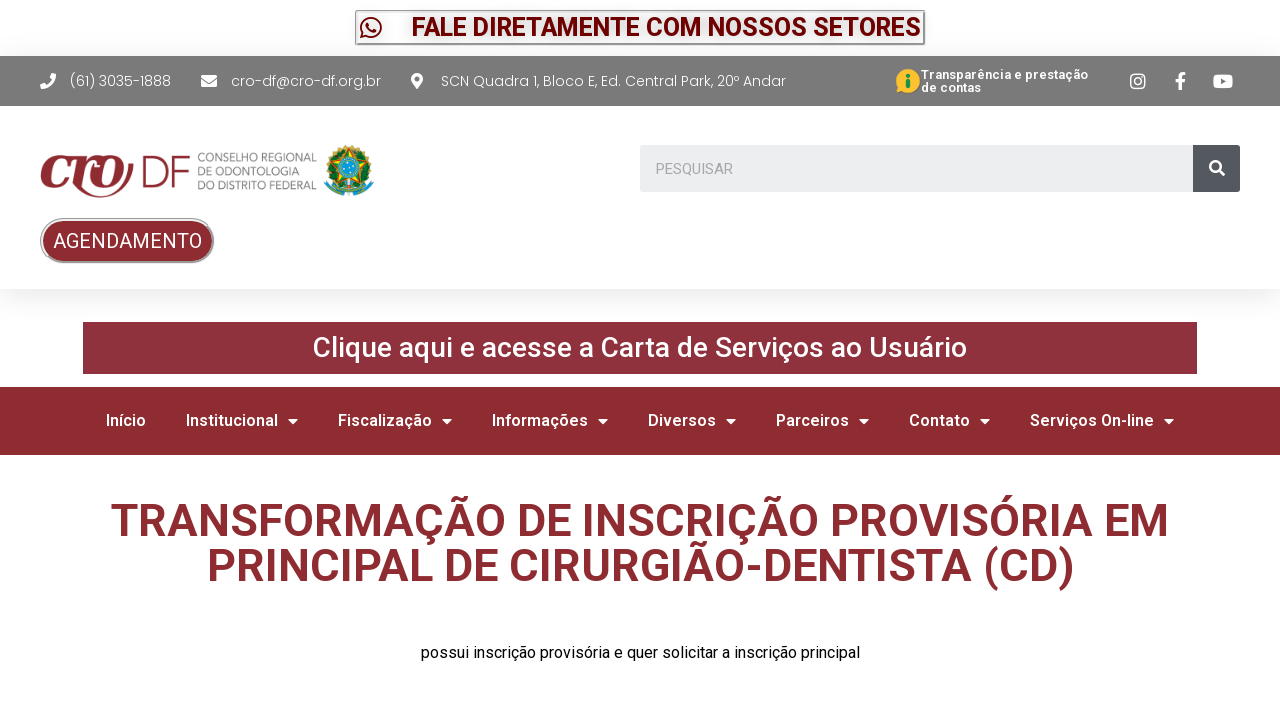

--- FILE ---
content_type: text/html; charset=UTF-8
request_url: https://cro-df.org.br/transformacao-de-inscricao-provisoria-em-principal-de-cirurgiao-dentista-cd/
body_size: 17387
content:
<!doctype html>
<html lang="pt-BR">
<head>
	<meta charset="UTF-8">
		<meta name="viewport" content="width=device-width, initial-scale=1">
	<link rel="profile" href="https://gmpg.org/xfn/11">
	<title>TRANSFORMAÇÃO DE INSCRIÇÃO PROVISÓRIA EM PRINCIPAL DE CIRURGIÃO-DENTISTA (CD) &#8211; CRO &#8211; DF</title>
<meta name='robots' content='max-image-preview:large' />
	<style>img:is([sizes="auto" i], [sizes^="auto," i]) { contain-intrinsic-size: 3000px 1500px }</style>
	<link rel="alternate" type="application/rss+xml" title="Feed para CRO - DF &raquo;" href="https://cro-df.org.br/feed/" />
<link rel="alternate" type="application/rss+xml" title="Feed de comentários para CRO - DF &raquo;" href="https://cro-df.org.br/comments/feed/" />
<script type="text/javascript">
/* <![CDATA[ */
window._wpemojiSettings = {"baseUrl":"https:\/\/s.w.org\/images\/core\/emoji\/15.0.3\/72x72\/","ext":".png","svgUrl":"https:\/\/s.w.org\/images\/core\/emoji\/15.0.3\/svg\/","svgExt":".svg","source":{"concatemoji":"https:\/\/cro-df.org.br\/wp-includes\/js\/wp-emoji-release.min.js?ver=6.7.4"}};
/*! This file is auto-generated */
!function(i,n){var o,s,e;function c(e){try{var t={supportTests:e,timestamp:(new Date).valueOf()};sessionStorage.setItem(o,JSON.stringify(t))}catch(e){}}function p(e,t,n){e.clearRect(0,0,e.canvas.width,e.canvas.height),e.fillText(t,0,0);var t=new Uint32Array(e.getImageData(0,0,e.canvas.width,e.canvas.height).data),r=(e.clearRect(0,0,e.canvas.width,e.canvas.height),e.fillText(n,0,0),new Uint32Array(e.getImageData(0,0,e.canvas.width,e.canvas.height).data));return t.every(function(e,t){return e===r[t]})}function u(e,t,n){switch(t){case"flag":return n(e,"\ud83c\udff3\ufe0f\u200d\u26a7\ufe0f","\ud83c\udff3\ufe0f\u200b\u26a7\ufe0f")?!1:!n(e,"\ud83c\uddfa\ud83c\uddf3","\ud83c\uddfa\u200b\ud83c\uddf3")&&!n(e,"\ud83c\udff4\udb40\udc67\udb40\udc62\udb40\udc65\udb40\udc6e\udb40\udc67\udb40\udc7f","\ud83c\udff4\u200b\udb40\udc67\u200b\udb40\udc62\u200b\udb40\udc65\u200b\udb40\udc6e\u200b\udb40\udc67\u200b\udb40\udc7f");case"emoji":return!n(e,"\ud83d\udc26\u200d\u2b1b","\ud83d\udc26\u200b\u2b1b")}return!1}function f(e,t,n){var r="undefined"!=typeof WorkerGlobalScope&&self instanceof WorkerGlobalScope?new OffscreenCanvas(300,150):i.createElement("canvas"),a=r.getContext("2d",{willReadFrequently:!0}),o=(a.textBaseline="top",a.font="600 32px Arial",{});return e.forEach(function(e){o[e]=t(a,e,n)}),o}function t(e){var t=i.createElement("script");t.src=e,t.defer=!0,i.head.appendChild(t)}"undefined"!=typeof Promise&&(o="wpEmojiSettingsSupports",s=["flag","emoji"],n.supports={everything:!0,everythingExceptFlag:!0},e=new Promise(function(e){i.addEventListener("DOMContentLoaded",e,{once:!0})}),new Promise(function(t){var n=function(){try{var e=JSON.parse(sessionStorage.getItem(o));if("object"==typeof e&&"number"==typeof e.timestamp&&(new Date).valueOf()<e.timestamp+604800&&"object"==typeof e.supportTests)return e.supportTests}catch(e){}return null}();if(!n){if("undefined"!=typeof Worker&&"undefined"!=typeof OffscreenCanvas&&"undefined"!=typeof URL&&URL.createObjectURL&&"undefined"!=typeof Blob)try{var e="postMessage("+f.toString()+"("+[JSON.stringify(s),u.toString(),p.toString()].join(",")+"));",r=new Blob([e],{type:"text/javascript"}),a=new Worker(URL.createObjectURL(r),{name:"wpTestEmojiSupports"});return void(a.onmessage=function(e){c(n=e.data),a.terminate(),t(n)})}catch(e){}c(n=f(s,u,p))}t(n)}).then(function(e){for(var t in e)n.supports[t]=e[t],n.supports.everything=n.supports.everything&&n.supports[t],"flag"!==t&&(n.supports.everythingExceptFlag=n.supports.everythingExceptFlag&&n.supports[t]);n.supports.everythingExceptFlag=n.supports.everythingExceptFlag&&!n.supports.flag,n.DOMReady=!1,n.readyCallback=function(){n.DOMReady=!0}}).then(function(){return e}).then(function(){var e;n.supports.everything||(n.readyCallback(),(e=n.source||{}).concatemoji?t(e.concatemoji):e.wpemoji&&e.twemoji&&(t(e.twemoji),t(e.wpemoji)))}))}((window,document),window._wpemojiSettings);
/* ]]> */
</script>
<style id='wp-emoji-styles-inline-css' type='text/css'>

	img.wp-smiley, img.emoji {
		display: inline !important;
		border: none !important;
		box-shadow: none !important;
		height: 1em !important;
		width: 1em !important;
		margin: 0 0.07em !important;
		vertical-align: -0.1em !important;
		background: none !important;
		padding: 0 !important;
	}
</style>
<link rel='stylesheet' id='wp-block-library-css' href='https://cro-df.org.br/wp-includes/css/dist/block-library/style.min.css?ver=6.7.4' type='text/css' media='all' />
<style id='classic-theme-styles-inline-css' type='text/css'>
/*! This file is auto-generated */
.wp-block-button__link{color:#fff;background-color:#32373c;border-radius:9999px;box-shadow:none;text-decoration:none;padding:calc(.667em + 2px) calc(1.333em + 2px);font-size:1.125em}.wp-block-file__button{background:#32373c;color:#fff;text-decoration:none}
</style>
<style id='global-styles-inline-css' type='text/css'>
:root{--wp--preset--aspect-ratio--square: 1;--wp--preset--aspect-ratio--4-3: 4/3;--wp--preset--aspect-ratio--3-4: 3/4;--wp--preset--aspect-ratio--3-2: 3/2;--wp--preset--aspect-ratio--2-3: 2/3;--wp--preset--aspect-ratio--16-9: 16/9;--wp--preset--aspect-ratio--9-16: 9/16;--wp--preset--color--black: #000000;--wp--preset--color--cyan-bluish-gray: #abb8c3;--wp--preset--color--white: #ffffff;--wp--preset--color--pale-pink: #f78da7;--wp--preset--color--vivid-red: #cf2e2e;--wp--preset--color--luminous-vivid-orange: #ff6900;--wp--preset--color--luminous-vivid-amber: #fcb900;--wp--preset--color--light-green-cyan: #7bdcb5;--wp--preset--color--vivid-green-cyan: #00d084;--wp--preset--color--pale-cyan-blue: #8ed1fc;--wp--preset--color--vivid-cyan-blue: #0693e3;--wp--preset--color--vivid-purple: #9b51e0;--wp--preset--gradient--vivid-cyan-blue-to-vivid-purple: linear-gradient(135deg,rgba(6,147,227,1) 0%,rgb(155,81,224) 100%);--wp--preset--gradient--light-green-cyan-to-vivid-green-cyan: linear-gradient(135deg,rgb(122,220,180) 0%,rgb(0,208,130) 100%);--wp--preset--gradient--luminous-vivid-amber-to-luminous-vivid-orange: linear-gradient(135deg,rgba(252,185,0,1) 0%,rgba(255,105,0,1) 100%);--wp--preset--gradient--luminous-vivid-orange-to-vivid-red: linear-gradient(135deg,rgba(255,105,0,1) 0%,rgb(207,46,46) 100%);--wp--preset--gradient--very-light-gray-to-cyan-bluish-gray: linear-gradient(135deg,rgb(238,238,238) 0%,rgb(169,184,195) 100%);--wp--preset--gradient--cool-to-warm-spectrum: linear-gradient(135deg,rgb(74,234,220) 0%,rgb(151,120,209) 20%,rgb(207,42,186) 40%,rgb(238,44,130) 60%,rgb(251,105,98) 80%,rgb(254,248,76) 100%);--wp--preset--gradient--blush-light-purple: linear-gradient(135deg,rgb(255,206,236) 0%,rgb(152,150,240) 100%);--wp--preset--gradient--blush-bordeaux: linear-gradient(135deg,rgb(254,205,165) 0%,rgb(254,45,45) 50%,rgb(107,0,62) 100%);--wp--preset--gradient--luminous-dusk: linear-gradient(135deg,rgb(255,203,112) 0%,rgb(199,81,192) 50%,rgb(65,88,208) 100%);--wp--preset--gradient--pale-ocean: linear-gradient(135deg,rgb(255,245,203) 0%,rgb(182,227,212) 50%,rgb(51,167,181) 100%);--wp--preset--gradient--electric-grass: linear-gradient(135deg,rgb(202,248,128) 0%,rgb(113,206,126) 100%);--wp--preset--gradient--midnight: linear-gradient(135deg,rgb(2,3,129) 0%,rgb(40,116,252) 100%);--wp--preset--font-size--small: 13px;--wp--preset--font-size--medium: 20px;--wp--preset--font-size--large: 36px;--wp--preset--font-size--x-large: 42px;--wp--preset--spacing--20: 0.44rem;--wp--preset--spacing--30: 0.67rem;--wp--preset--spacing--40: 1rem;--wp--preset--spacing--50: 1.5rem;--wp--preset--spacing--60: 2.25rem;--wp--preset--spacing--70: 3.38rem;--wp--preset--spacing--80: 5.06rem;--wp--preset--shadow--natural: 6px 6px 9px rgba(0, 0, 0, 0.2);--wp--preset--shadow--deep: 12px 12px 50px rgba(0, 0, 0, 0.4);--wp--preset--shadow--sharp: 6px 6px 0px rgba(0, 0, 0, 0.2);--wp--preset--shadow--outlined: 6px 6px 0px -3px rgba(255, 255, 255, 1), 6px 6px rgba(0, 0, 0, 1);--wp--preset--shadow--crisp: 6px 6px 0px rgba(0, 0, 0, 1);}:where(.is-layout-flex){gap: 0.5em;}:where(.is-layout-grid){gap: 0.5em;}body .is-layout-flex{display: flex;}.is-layout-flex{flex-wrap: wrap;align-items: center;}.is-layout-flex > :is(*, div){margin: 0;}body .is-layout-grid{display: grid;}.is-layout-grid > :is(*, div){margin: 0;}:where(.wp-block-columns.is-layout-flex){gap: 2em;}:where(.wp-block-columns.is-layout-grid){gap: 2em;}:where(.wp-block-post-template.is-layout-flex){gap: 1.25em;}:where(.wp-block-post-template.is-layout-grid){gap: 1.25em;}.has-black-color{color: var(--wp--preset--color--black) !important;}.has-cyan-bluish-gray-color{color: var(--wp--preset--color--cyan-bluish-gray) !important;}.has-white-color{color: var(--wp--preset--color--white) !important;}.has-pale-pink-color{color: var(--wp--preset--color--pale-pink) !important;}.has-vivid-red-color{color: var(--wp--preset--color--vivid-red) !important;}.has-luminous-vivid-orange-color{color: var(--wp--preset--color--luminous-vivid-orange) !important;}.has-luminous-vivid-amber-color{color: var(--wp--preset--color--luminous-vivid-amber) !important;}.has-light-green-cyan-color{color: var(--wp--preset--color--light-green-cyan) !important;}.has-vivid-green-cyan-color{color: var(--wp--preset--color--vivid-green-cyan) !important;}.has-pale-cyan-blue-color{color: var(--wp--preset--color--pale-cyan-blue) !important;}.has-vivid-cyan-blue-color{color: var(--wp--preset--color--vivid-cyan-blue) !important;}.has-vivid-purple-color{color: var(--wp--preset--color--vivid-purple) !important;}.has-black-background-color{background-color: var(--wp--preset--color--black) !important;}.has-cyan-bluish-gray-background-color{background-color: var(--wp--preset--color--cyan-bluish-gray) !important;}.has-white-background-color{background-color: var(--wp--preset--color--white) !important;}.has-pale-pink-background-color{background-color: var(--wp--preset--color--pale-pink) !important;}.has-vivid-red-background-color{background-color: var(--wp--preset--color--vivid-red) !important;}.has-luminous-vivid-orange-background-color{background-color: var(--wp--preset--color--luminous-vivid-orange) !important;}.has-luminous-vivid-amber-background-color{background-color: var(--wp--preset--color--luminous-vivid-amber) !important;}.has-light-green-cyan-background-color{background-color: var(--wp--preset--color--light-green-cyan) !important;}.has-vivid-green-cyan-background-color{background-color: var(--wp--preset--color--vivid-green-cyan) !important;}.has-pale-cyan-blue-background-color{background-color: var(--wp--preset--color--pale-cyan-blue) !important;}.has-vivid-cyan-blue-background-color{background-color: var(--wp--preset--color--vivid-cyan-blue) !important;}.has-vivid-purple-background-color{background-color: var(--wp--preset--color--vivid-purple) !important;}.has-black-border-color{border-color: var(--wp--preset--color--black) !important;}.has-cyan-bluish-gray-border-color{border-color: var(--wp--preset--color--cyan-bluish-gray) !important;}.has-white-border-color{border-color: var(--wp--preset--color--white) !important;}.has-pale-pink-border-color{border-color: var(--wp--preset--color--pale-pink) !important;}.has-vivid-red-border-color{border-color: var(--wp--preset--color--vivid-red) !important;}.has-luminous-vivid-orange-border-color{border-color: var(--wp--preset--color--luminous-vivid-orange) !important;}.has-luminous-vivid-amber-border-color{border-color: var(--wp--preset--color--luminous-vivid-amber) !important;}.has-light-green-cyan-border-color{border-color: var(--wp--preset--color--light-green-cyan) !important;}.has-vivid-green-cyan-border-color{border-color: var(--wp--preset--color--vivid-green-cyan) !important;}.has-pale-cyan-blue-border-color{border-color: var(--wp--preset--color--pale-cyan-blue) !important;}.has-vivid-cyan-blue-border-color{border-color: var(--wp--preset--color--vivid-cyan-blue) !important;}.has-vivid-purple-border-color{border-color: var(--wp--preset--color--vivid-purple) !important;}.has-vivid-cyan-blue-to-vivid-purple-gradient-background{background: var(--wp--preset--gradient--vivid-cyan-blue-to-vivid-purple) !important;}.has-light-green-cyan-to-vivid-green-cyan-gradient-background{background: var(--wp--preset--gradient--light-green-cyan-to-vivid-green-cyan) !important;}.has-luminous-vivid-amber-to-luminous-vivid-orange-gradient-background{background: var(--wp--preset--gradient--luminous-vivid-amber-to-luminous-vivid-orange) !important;}.has-luminous-vivid-orange-to-vivid-red-gradient-background{background: var(--wp--preset--gradient--luminous-vivid-orange-to-vivid-red) !important;}.has-very-light-gray-to-cyan-bluish-gray-gradient-background{background: var(--wp--preset--gradient--very-light-gray-to-cyan-bluish-gray) !important;}.has-cool-to-warm-spectrum-gradient-background{background: var(--wp--preset--gradient--cool-to-warm-spectrum) !important;}.has-blush-light-purple-gradient-background{background: var(--wp--preset--gradient--blush-light-purple) !important;}.has-blush-bordeaux-gradient-background{background: var(--wp--preset--gradient--blush-bordeaux) !important;}.has-luminous-dusk-gradient-background{background: var(--wp--preset--gradient--luminous-dusk) !important;}.has-pale-ocean-gradient-background{background: var(--wp--preset--gradient--pale-ocean) !important;}.has-electric-grass-gradient-background{background: var(--wp--preset--gradient--electric-grass) !important;}.has-midnight-gradient-background{background: var(--wp--preset--gradient--midnight) !important;}.has-small-font-size{font-size: var(--wp--preset--font-size--small) !important;}.has-medium-font-size{font-size: var(--wp--preset--font-size--medium) !important;}.has-large-font-size{font-size: var(--wp--preset--font-size--large) !important;}.has-x-large-font-size{font-size: var(--wp--preset--font-size--x-large) !important;}
:where(.wp-block-post-template.is-layout-flex){gap: 1.25em;}:where(.wp-block-post-template.is-layout-grid){gap: 1.25em;}
:where(.wp-block-columns.is-layout-flex){gap: 2em;}:where(.wp-block-columns.is-layout-grid){gap: 2em;}
:root :where(.wp-block-pullquote){font-size: 1.5em;line-height: 1.6;}
</style>
<link rel='stylesheet' id='hello-elementor-css' href='https://cro-df.org.br/wp-content/themes/hello-elementor/style.min.css?ver=2.4.1' type='text/css' media='all' />
<link rel='stylesheet' id='hello-elementor-theme-style-css' href='https://cro-df.org.br/wp-content/themes/hello-elementor/theme.min.css?ver=2.4.1' type='text/css' media='all' />
<link rel='stylesheet' id='elementor-icons-css' href='https://cro-df.org.br/wp-content/plugins/elementor/assets/lib/eicons/css/elementor-icons.min.css?ver=5.13.0' type='text/css' media='all' />
<link rel='stylesheet' id='elementor-frontend-css' href='https://cro-df.org.br/wp-content/plugins/elementor/assets/css/frontend.min.css?ver=3.4.6' type='text/css' media='all' />
<style id='elementor-frontend-inline-css' type='text/css'>
@font-face{font-family:eicons;src:url(https://cro-df.org.br/wp-content/plugins/elementor/assets/lib/eicons/fonts/eicons.eot?5.10.0);src:url(https://cro-df.org.br/wp-content/plugins/elementor/assets/lib/eicons/fonts/eicons.eot?5.10.0#iefix) format("embedded-opentype"),url(https://cro-df.org.br/wp-content/plugins/elementor/assets/lib/eicons/fonts/eicons.woff2?5.10.0) format("woff2"),url(https://cro-df.org.br/wp-content/plugins/elementor/assets/lib/eicons/fonts/eicons.woff?5.10.0) format("woff"),url(https://cro-df.org.br/wp-content/plugins/elementor/assets/lib/eicons/fonts/eicons.ttf?5.10.0) format("truetype"),url(https://cro-df.org.br/wp-content/plugins/elementor/assets/lib/eicons/fonts/eicons.svg?5.10.0#eicon) format("svg");font-weight:400;font-style:normal}
</style>
<link rel='stylesheet' id='elementor-post-17-css' href='https://cro-df.org.br/wp-content/uploads/elementor/css/post-17.css?ver=1634922092' type='text/css' media='all' />
<link rel='stylesheet' id='elementor-pro-css' href='https://cro-df.org.br/wp-content/plugins/elementor-pro/assets/css/frontend.min.css?ver=3.4.2' type='text/css' media='all' />
<link rel='stylesheet' id='elementor-global-css' href='https://cro-df.org.br/wp-content/uploads/elementor/css/global.css?ver=1634922092' type='text/css' media='all' />
<link rel='stylesheet' id='elementor-post-3362-css' href='https://cro-df.org.br/wp-content/uploads/elementor/css/post-3362.css?ver=1736173084' type='text/css' media='all' />
<link rel='stylesheet' id='elementor-post-18-css' href='https://cro-df.org.br/wp-content/uploads/elementor/css/post-18.css?ver=1767706758' type='text/css' media='all' />
<link rel='stylesheet' id='elementor-post-36-css' href='https://cro-df.org.br/wp-content/uploads/elementor/css/post-36.css?ver=1738681036' type='text/css' media='all' />
<link rel='stylesheet' id='elementor-post-9009-css' href='https://cro-df.org.br/wp-content/uploads/elementor/css/post-9009.css?ver=1742478988' type='text/css' media='all' />
<link rel='stylesheet' id='elementor-post-268-css' href='https://cro-df.org.br/wp-content/uploads/elementor/css/post-268.css?ver=1689195844' type='text/css' media='all' />
<link rel='stylesheet' id='google-fonts-1-css' href='https://fonts.googleapis.com/css?family=Roboto%3A100%2C100italic%2C200%2C200italic%2C300%2C300italic%2C400%2C400italic%2C500%2C500italic%2C600%2C600italic%2C700%2C700italic%2C800%2C800italic%2C900%2C900italic%7CRoboto+Slab%3A100%2C100italic%2C200%2C200italic%2C300%2C300italic%2C400%2C400italic%2C500%2C500italic%2C600%2C600italic%2C700%2C700italic%2C800%2C800italic%2C900%2C900italic%7CPoppins%3A100%2C100italic%2C200%2C200italic%2C300%2C300italic%2C400%2C400italic%2C500%2C500italic%2C600%2C600italic%2C700%2C700italic%2C800%2C800italic%2C900%2C900italic%7CMontserrat%3A100%2C100italic%2C200%2C200italic%2C300%2C300italic%2C400%2C400italic%2C500%2C500italic%2C600%2C600italic%2C700%2C700italic%2C800%2C800italic%2C900%2C900italic&#038;display=auto&#038;ver=6.7.4' type='text/css' media='all' />
<link rel='stylesheet' id='elementor-icons-shared-0-css' href='https://cro-df.org.br/wp-content/plugins/elementor/assets/lib/font-awesome/css/fontawesome.min.css?ver=5.15.3' type='text/css' media='all' />
<link rel='stylesheet' id='elementor-icons-fa-brands-css' href='https://cro-df.org.br/wp-content/plugins/elementor/assets/lib/font-awesome/css/brands.min.css?ver=5.15.3' type='text/css' media='all' />
<link rel='stylesheet' id='elementor-icons-fa-solid-css' href='https://cro-df.org.br/wp-content/plugins/elementor/assets/lib/font-awesome/css/solid.min.css?ver=5.15.3' type='text/css' media='all' />
<link rel='stylesheet' id='elementor-icons-fa-regular-css' href='https://cro-df.org.br/wp-content/plugins/elementor/assets/lib/font-awesome/css/regular.min.css?ver=5.15.3' type='text/css' media='all' />
<link rel="https://api.w.org/" href="https://cro-df.org.br/wp-json/" /><link rel="alternate" title="JSON" type="application/json" href="https://cro-df.org.br/wp-json/wp/v2/pages/3362" /><link rel="EditURI" type="application/rsd+xml" title="RSD" href="https://cro-df.org.br/xmlrpc.php?rsd" />
<meta name="generator" content="WordPress 6.7.4" />
<link rel="canonical" href="https://cro-df.org.br/transformacao-de-inscricao-provisoria-em-principal-de-cirurgiao-dentista-cd/" />
<link rel='shortlink' href='https://cro-df.org.br/?p=3362' />
<link rel="alternate" title="oEmbed (JSON)" type="application/json+oembed" href="https://cro-df.org.br/wp-json/oembed/1.0/embed?url=https%3A%2F%2Fcro-df.org.br%2Ftransformacao-de-inscricao-provisoria-em-principal-de-cirurgiao-dentista-cd%2F" />
<link rel="alternate" title="oEmbed (XML)" type="text/xml+oembed" href="https://cro-df.org.br/wp-json/oembed/1.0/embed?url=https%3A%2F%2Fcro-df.org.br%2Ftransformacao-de-inscricao-provisoria-em-principal-de-cirurgiao-dentista-cd%2F&#038;format=xml" />
</head>
<body data-rsssl=1 class="page-template page-template-elementor_header_footer page page-id-3362 elementor-default elementor-template-full-width elementor-kit-17 elementor-page elementor-page-3362">

		<div data-elementor-type="header" data-elementor-id="18" class="elementor elementor-18 elementor-location-header" data-elementor-settings="[]">
		<div class="elementor-section-wrap">
					<section class="elementor-section elementor-top-section elementor-element elementor-element-73b362a elementor-section-boxed elementor-section-height-default elementor-section-height-default" data-id="73b362a" data-element_type="section">
						<div class="elementor-container elementor-column-gap-default">
					<div class="elementor-column elementor-col-100 elementor-top-column elementor-element elementor-element-4172293" data-id="4172293" data-element_type="column">
			<div class="elementor-widget-wrap elementor-element-populated">
								<div class="elementor-element elementor-element-1bcc1f8 elementor-align-center elementor-widget elementor-widget-button" data-id="1bcc1f8" data-element_type="widget" data-widget_type="button.default">
				<div class="elementor-widget-container">
					<div class="elementor-button-wrapper">
			<a href="https://cro-df.org.br/faleconosco.php" class="elementor-button-link elementor-button elementor-size-sm" role="button">
						<span class="elementor-button-content-wrapper">
						<span class="elementor-button-icon elementor-align-icon-left">
				<i aria-hidden="true" class="fab fa-whatsapp"></i>			</span>
						<span class="elementor-button-text">FALE DIRETAMENTE COM NOSSOS SETORES</span>
		</span>
					</a>
		</div>
				</div>
				</div>
					</div>
		</div>
							</div>
		</section>
				<section class="elementor-section elementor-top-section elementor-element elementor-element-3c3e992 elementor-section-full_width elementor-hidden-tablet elementor-hidden-phone elementor-section-height-default elementor-section-height-default" data-id="3c3e992" data-element_type="section" id="header_pop" data-settings="{&quot;background_background&quot;:&quot;classic&quot;}">
						<div class="elementor-container elementor-column-gap-default">
					<div class="elementor-column elementor-col-100 elementor-top-column elementor-element elementor-element-2c8b3a7e" data-id="2c8b3a7e" data-element_type="column" data-settings="{&quot;background_background&quot;:&quot;classic&quot;}">
			<div class="elementor-widget-wrap elementor-element-populated">
								<section class="elementor-section elementor-inner-section elementor-element elementor-element-40388d02 elementor-section-boxed elementor-section-height-default elementor-section-height-default" data-id="40388d02" data-element_type="section" data-settings="{&quot;background_background&quot;:&quot;classic&quot;,&quot;sticky&quot;:&quot;top&quot;,&quot;sticky_on&quot;:[&quot;desktop&quot;,&quot;tablet&quot;,&quot;mobile&quot;],&quot;sticky_offset&quot;:0,&quot;sticky_effects_offset&quot;:0}">
						<div class="elementor-container elementor-column-gap-default">
					<div class="elementor-column elementor-col-25 elementor-inner-column elementor-element elementor-element-32bf54fd" data-id="32bf54fd" data-element_type="column">
			<div class="elementor-widget-wrap elementor-element-populated">
								<div class="elementor-element elementor-element-3220a5a7 elementor-icon-list--layout-inline elementor-align-left elementor-mobile-align-center elementor-list-item-link-full_width elementor-widget elementor-widget-icon-list" data-id="3220a5a7" data-element_type="widget" data-widget_type="icon-list.default">
				<div class="elementor-widget-container">
					<ul class="elementor-icon-list-items elementor-inline-items">
							<li class="elementor-icon-list-item elementor-inline-item">
											<span class="elementor-icon-list-icon">
							<i aria-hidden="true" class="fas fa-phone"></i>						</span>
										<span class="elementor-icon-list-text"> (61) 3035-1888</span>
									</li>
								<li class="elementor-icon-list-item elementor-inline-item">
											<span class="elementor-icon-list-icon">
							<i aria-hidden="true" class="fas fa-envelope"></i>						</span>
										<span class="elementor-icon-list-text">cro-df@cro-df.org.br</span>
									</li>
								<li class="elementor-icon-list-item elementor-inline-item">
											<span class="elementor-icon-list-icon">
							<i aria-hidden="true" class="fas fa-map-marker-alt"></i>						</span>
										<span class="elementor-icon-list-text">SCN Quadra 1, Bloco E, Ed. Central Park, 20º Andar</span>
									</li>
						</ul>
				</div>
				</div>
					</div>
		</div>
				<div class="elementor-column elementor-col-25 elementor-inner-column elementor-element elementor-element-081e066" data-id="081e066" data-element_type="column">
			<div class="elementor-widget-wrap elementor-element-populated">
								<div class="elementor-element elementor-element-9c671d9 elementor-widget elementor-widget-image" data-id="9c671d9" data-element_type="widget" data-widget_type="image.default">
				<div class="elementor-widget-container">
																<a href="https://cro-df.implanta.net.br/portaltransparencia/#publico/inicio">
							<img width="275" height="275" src="https://cro-df.org.br/wp-content/uploads/2021/04/acesso-informacao_shadow.png" class="attachment-large size-large" alt="" srcset="https://cro-df.org.br/wp-content/uploads/2021/04/acesso-informacao_shadow.png 275w, https://cro-df.org.br/wp-content/uploads/2021/04/acesso-informacao_shadow-150x150.png 150w" sizes="(max-width: 275px) 100vw, 275px" />								</a>
															</div>
				</div>
					</div>
		</div>
				<div class="elementor-column elementor-col-25 elementor-inner-column elementor-element elementor-element-9b9e47b" data-id="9b9e47b" data-element_type="column">
			<div class="elementor-widget-wrap elementor-element-populated">
								<div class="elementor-element elementor-element-b7cfd07 elementor-widget elementor-widget-heading" data-id="b7cfd07" data-element_type="widget" data-widget_type="heading.default">
				<div class="elementor-widget-container">
			<h2 class="elementor-heading-title elementor-size-default"><a href="https://cro-df.implanta.net.br/portaltransparencia/#publico/inicio">Transparência e prestação de contas</a></h2>		</div>
				</div>
					</div>
		</div>
				<div class="elementor-column elementor-col-25 elementor-inner-column elementor-element elementor-element-612286b1" data-id="612286b1" data-element_type="column">
			<div class="elementor-widget-wrap elementor-element-populated">
								<div class="elementor-element elementor-element-ef04e4f elementor-icon-list--layout-inline elementor-align-right elementor-mobile-align-left elementor-list-item-link-full_width elementor-widget elementor-widget-icon-list" data-id="ef04e4f" data-element_type="widget" data-widget_type="icon-list.default">
				<div class="elementor-widget-container">
					<ul class="elementor-icon-list-items elementor-inline-items">
							<li class="elementor-icon-list-item elementor-inline-item">
											<a href="https://www.instagram.com/cro_df">

												<span class="elementor-icon-list-icon">
							<i aria-hidden="true" class="fab fa-instagram"></i>						</span>
										<span class="elementor-icon-list-text"></span>
											</a>
									</li>
								<li class="elementor-icon-list-item elementor-inline-item">
											<a href="https://www.facebook.com/ConselhoRegionaldeOdontologiaDF/">

												<span class="elementor-icon-list-icon">
							<i aria-hidden="true" class="fab fa-facebook-f"></i>						</span>
										<span class="elementor-icon-list-text"></span>
											</a>
									</li>
								<li class="elementor-icon-list-item elementor-inline-item">
											<a href="https://youtube.com/c/TVCRODF">

												<span class="elementor-icon-list-icon">
							<i aria-hidden="true" class="fab fa-youtube"></i>						</span>
										<span class="elementor-icon-list-text"></span>
											</a>
									</li>
						</ul>
				</div>
				</div>
					</div>
		</div>
							</div>
		</section>
				<section class="elementor-section elementor-inner-section elementor-element elementor-element-12f61a52 elementor-section-boxed elementor-section-height-default elementor-section-height-default" data-id="12f61a52" data-element_type="section" data-settings="{&quot;background_background&quot;:&quot;classic&quot;}">
						<div class="elementor-container elementor-column-gap-default">
					<div class="elementor-column elementor-col-50 elementor-inner-column elementor-element elementor-element-5df600ee" data-id="5df600ee" data-element_type="column">
			<div class="elementor-widget-wrap elementor-element-populated">
								<div class="elementor-element elementor-element-6bbd6766 elementor-widget elementor-widget-image" data-id="6bbd6766" data-element_type="widget" data-widget_type="image.default">
				<div class="elementor-widget-container">
																<a href="https://cro-df.org.br">
							<img width="403" height="64" src="https://cro-df.org.br/wp-content/uploads/2021/04/logocrodf.png" class="attachment-medium_large size-medium_large" alt="" srcset="https://cro-df.org.br/wp-content/uploads/2021/04/logocrodf.png 403w, https://cro-df.org.br/wp-content/uploads/2021/04/logocrodf-300x48.png 300w" sizes="(max-width: 403px) 100vw, 403px" />								</a>
															</div>
				</div>
				<div class="elementor-element elementor-element-d8d9181 elementor-align-left elementor-widget elementor-widget-button" data-id="d8d9181" data-element_type="widget" data-widget_type="button.default">
				<div class="elementor-widget-container">
					<div class="elementor-button-wrapper">
			<a href="https://cro-df.org.br/agendamento_novo.php" class="elementor-button-link elementor-button elementor-size-sm" role="button">
						<span class="elementor-button-content-wrapper">
						<span class="elementor-button-text">AGENDAMENTO</span>
		</span>
					</a>
		</div>
				</div>
				</div>
					</div>
		</div>
				<div class="elementor-column elementor-col-50 elementor-inner-column elementor-element elementor-element-40405f90" data-id="40405f90" data-element_type="column">
			<div class="elementor-widget-wrap elementor-element-populated">
								<div class="elementor-element elementor-element-8388e54 elementor-search-form--skin-classic elementor-search-form--button-type-icon elementor-search-form--icon-search elementor-widget elementor-widget-search-form" data-id="8388e54" data-element_type="widget" data-settings="{&quot;skin&quot;:&quot;classic&quot;}" data-widget_type="search-form.default">
				<div class="elementor-widget-container">
					<form class="elementor-search-form" role="search" action="https://cro-df.org.br" method="get">
									<div class="elementor-search-form__container">
								<input placeholder="PESQUISAR" class="elementor-search-form__input" type="search" name="s" title="Search" value="">
													<button class="elementor-search-form__submit" type="submit" title="Search" aria-label="Search">
													<i aria-hidden="true" class="fas fa-search"></i>							<span class="elementor-screen-only">Search</span>
											</button>
											</div>
		</form>
				</div>
				</div>
					</div>
		</div>
							</div>
		</section>
					</div>
		</div>
							</div>
		</section>
				<section class="elementor-section elementor-top-section elementor-element elementor-element-fa00b5a elementor-section-boxed elementor-section-height-default elementor-section-height-default" data-id="fa00b5a" data-element_type="section">
						<div class="elementor-container elementor-column-gap-default">
					<div class="elementor-column elementor-col-100 elementor-top-column elementor-element elementor-element-61ff1b9" data-id="61ff1b9" data-element_type="column">
			<div class="elementor-widget-wrap elementor-element-populated">
								<div class="elementor-element elementor-element-2cb15e4 elementor-hidden-desktop elementor-widget elementor-widget-html" data-id="2cb15e4" data-element_type="widget" data-widget_type="html.default">
				<div class="elementor-widget-container">
			<div class="botoes-eleicoes">
  <a href="https://cro-df.org.br/eleicao2025/" class="btn-eleicoes">
    <i class="fas fa-vote-yea"></i> Eleições CRO-DF 2025
  </a>
</div>		</div>
				</div>
					</div>
		</div>
							</div>
		</section>
				<section class="elementor-section elementor-top-section elementor-element elementor-element-134c732 elementor-section-boxed elementor-section-height-default elementor-section-height-default" data-id="134c732" data-element_type="section">
						<div class="elementor-container elementor-column-gap-default">
					<div class="elementor-column elementor-col-100 elementor-top-column elementor-element elementor-element-9ac5285" data-id="9ac5285" data-element_type="column">
			<div class="elementor-widget-wrap elementor-element-populated">
								<div class="elementor-element elementor-element-ed33968 elementor-button-info elementor-align-justify elementor-widget elementor-widget-button" data-id="ed33968" data-element_type="widget" data-widget_type="button.default">
				<div class="elementor-widget-container">
					<div class="elementor-button-wrapper">
			<a href="https://cro-df.org.br/carta-de-servicos/" class="elementor-button-link elementor-button elementor-size-sm" role="button">
						<span class="elementor-button-content-wrapper">
						<span class="elementor-button-text">Clique aqui e acesse a Carta de Serviços ao Usuário</span>
		</span>
					</a>
		</div>
				</div>
				</div>
					</div>
		</div>
							</div>
		</section>
				<section class="elementor-section elementor-top-section elementor-element elementor-element-1203ab2 elementor-hidden-tablet elementor-hidden-phone elementor-section-boxed elementor-section-height-default elementor-section-height-default" data-id="1203ab2" data-element_type="section" data-settings="{&quot;background_background&quot;:&quot;classic&quot;}">
						<div class="elementor-container elementor-column-gap-default">
					<div class="elementor-column elementor-col-100 elementor-top-column elementor-element elementor-element-c27697b" data-id="c27697b" data-element_type="column">
			<div class="elementor-widget-wrap elementor-element-populated">
								<div class="elementor-element elementor-element-a64f4a1 elementor-nav-menu__align-center elementor-nav-menu--dropdown-tablet elementor-nav-menu__text-align-aside elementor-nav-menu--toggle elementor-nav-menu--burger elementor-widget elementor-widget-nav-menu" data-id="a64f4a1" data-element_type="widget" data-settings="{&quot;layout&quot;:&quot;horizontal&quot;,&quot;submenu_icon&quot;:{&quot;value&quot;:&quot;&lt;i class=\&quot;fas fa-caret-down\&quot;&gt;&lt;\/i&gt;&quot;,&quot;library&quot;:&quot;fa-solid&quot;},&quot;toggle&quot;:&quot;burger&quot;}" data-widget_type="nav-menu.default">
				<div class="elementor-widget-container">
						<nav migration_allowed="1" migrated="0" role="navigation" class="elementor-nav-menu--main elementor-nav-menu__container elementor-nav-menu--layout-horizontal e--pointer-underline e--animation-fade"><ul id="menu-1-a64f4a1" class="elementor-nav-menu"><li class="menu-item menu-item-type-post_type menu-item-object-page menu-item-home menu-item-869"><a href="https://cro-df.org.br/" class="elementor-item">Início</a></li>
<li class="menu-item menu-item-type-custom menu-item-object-custom menu-item-has-children menu-item-356"><a href="#" class="elementor-item elementor-item-anchor">Institucional</a>
<ul class="sub-menu elementor-nav-menu--dropdown">
	<li class="menu-item menu-item-type-post_type menu-item-object-page menu-item-358"><a href="https://cro-df.org.br/missao/" class="elementor-sub-item">Missão</a></li>
	<li class="menu-item menu-item-type-post_type menu-item-object-page menu-item-4021"><a href="https://cro-df.org.br/carta-de-servicos/" class="elementor-sub-item">Carta de Serviços</a></li>
	<li class="menu-item menu-item-type-post_type menu-item-object-page menu-item-359"><a href="https://cro-df.org.br/plenario/" class="elementor-sub-item">Plenário</a></li>
	<li class="menu-item menu-item-type-custom menu-item-object-custom menu-item-4720"><a href="https://cro-df.org.br/galeria-dos-presidentes/" class="elementor-sub-item">Galeria dos Presidentes CRO-DF</a></li>
	<li class="menu-item menu-item-type-post_type menu-item-object-page menu-item-has-children menu-item-2299"><a href="https://cro-df.org.br/eleicoes-2021/" class="elementor-sub-item">Eleições CRO-DF</a>
	<ul class="sub-menu elementor-nav-menu--dropdown">
		<li class="menu-item menu-item-type-custom menu-item-object-custom menu-item-9673"><a href="https://cro-df.org.br/eleicao2025/" class="elementor-sub-item">Eleições 2025</a></li>
		<li class="menu-item menu-item-type-custom menu-item-object-custom menu-item-has-children menu-item-10290"><a href="https://#" class="elementor-sub-item elementor-item-anchor">Eleições 2023</a>
		<ul class="sub-menu elementor-nav-menu--dropdown">
			<li class="menu-item menu-item-type-post_type menu-item-object-page menu-item-5881"><a href="https://cro-df.org.br/eleicao-cro-df-bienio-2024-2025/" class="elementor-sub-item">Eleições 2023 &#8211; 1º Turno</a></li>
			<li class="menu-item menu-item-type-post_type menu-item-object-page menu-item-6695"><a href="https://cro-df.org.br/eleicao-cro-df-bienio-2024-2025-2/" class="elementor-sub-item">Eleições 2023 &#8211; 2º Turno</a></li>
		</ul>
</li>
		<li class="menu-item menu-item-type-post_type menu-item-object-page menu-item-5880"><a href="https://cro-df.org.br/eleicoes-2021/" class="elementor-sub-item">Eleições 2021</a></li>
	</ul>
</li>
	<li class="menu-item menu-item-type-post_type menu-item-object-page menu-item-357"><a href="https://cro-df.org.br/comissoes-e-camaras-tecnicas/" class="elementor-sub-item">Comissões e Câmaras Técnicas</a></li>
	<li class="menu-item menu-item-type-custom menu-item-object-custom menu-item-7665"><a target="_blank" href="https://website.cfo.org.br/estatisticas/quantidade-geral-de-entidades-e-profissionais-ativos/" class="elementor-sub-item">Inscritos</a></li>
</ul>
</li>
<li class="menu-item menu-item-type-custom menu-item-object-custom menu-item-has-children menu-item-365"><a href="#" class="elementor-item elementor-item-anchor">Fiscalização</a>
<ul class="sub-menu elementor-nav-menu--dropdown">
	<li class="menu-item menu-item-type-custom menu-item-object-custom menu-item-10273"><a href="https://www.cro-df.org.br/documentos/TCC_CADE_Publicidade.pdf" class="elementor-sub-item">Termo de Compromisso de Cessação &#8211; CADE</a></li>
	<li class="menu-item menu-item-type-post_type menu-item-object-page menu-item-454"><a href="https://cro-df.org.br/denucia-formal/" class="elementor-sub-item">Denúncia Formal</a></li>
	<li class="menu-item menu-item-type-custom menu-item-object-custom menu-item-847"><a href="https://www.cro-df.org.br/sigilosa.php" class="elementor-sub-item">Denúncia Sigilosa</a></li>
	<li class="menu-item menu-item-type-custom menu-item-object-custom menu-item-1352"><a href="https://website.cfo.org.br/wp-content/uploads/2018/03/codigo_etica.pdf" class="elementor-sub-item">Código de Ética</a></li>
	<li class="menu-item menu-item-type-custom menu-item-object-custom menu-item-1486"><a href="https://cro-df.org.br/documentos/ManualdeBoasPraticasemBiossegurancaparaAmbientesOdontologicos.pdf" class="elementor-sub-item">Manual de Boas Práticas em Biossegurança para Ambientes Odontológicos</a></li>
</ul>
</li>
<li class="menu-item menu-item-type-custom menu-item-object-custom menu-item-has-children menu-item-389"><a href="#" class="elementor-item elementor-item-anchor">Informações</a>
<ul class="sub-menu elementor-nav-menu--dropdown">
	<li class="menu-item menu-item-type-custom menu-item-object-custom menu-item-390"><a href="https://prescricaoeletronica.cfo.org.br/" class="elementor-sub-item">Prescrição Eletrônica</a></li>
	<li class="menu-item menu-item-type-post_type menu-item-object-page menu-item-399"><a href="https://cro-df.org.br/legislacao/" class="elementor-sub-item">Legislação</a></li>
	<li class="menu-item menu-item-type-post_type menu-item-object-page menu-item-412"><a href="https://cro-df.org.br/informacoes-tecnicas/" class="elementor-sub-item">Informações Técnicas</a></li>
</ul>
</li>
<li class="menu-item menu-item-type-custom menu-item-object-custom menu-item-has-children menu-item-413"><a href="#" class="elementor-item elementor-item-anchor">Diversos</a>
<ul class="sub-menu elementor-nav-menu--dropdown">
	<li class="menu-item menu-item-type-custom menu-item-object-custom menu-item-has-children menu-item-9803"><a href="https://cro-df.org.br/palestras/public/index.php" class="elementor-sub-item">Palestras, Cursos e Eventos</a>
	<ul class="sub-menu elementor-nav-menu--dropdown">
		<li class="menu-item menu-item-type-custom menu-item-object-custom menu-item-10155"><a href="https://www.cro-df.org.br/congressoespecialidades/" class="elementor-sub-item">III Fórum de Especialidades Odontológicas do DF</a></li>
		<li class="menu-item menu-item-type-custom menu-item-object-custom menu-item-10154"><a href="https://cro-df.org.br/encontroprofissoes/" class="elementor-sub-item">III Encontro das Profissões Auxiliares do Distrito Federal</a></li>
	</ul>
</li>
	<li class="menu-item menu-item-type-custom menu-item-object-custom menu-item-6909"><a href="https://cro-df.org.br/pdf/ebook_odontologia_do_sono.pdf" class="elementor-sub-item">Ebook Odontologia do Sono</a></li>
	<li class="menu-item menu-item-type-custom menu-item-object-custom menu-item-has-children menu-item-6219"><a class="elementor-sub-item">Revista do CRO-DF</a>
	<ul class="sub-menu elementor-nav-menu--dropdown">
		<li class="menu-item menu-item-type-custom menu-item-object-custom menu-item-10134"><a href="https://www.cro-df.org.br/pdf/Revista2025_digital.pdf" class="elementor-sub-item">Edição 2</a></li>
		<li class="menu-item menu-item-type-custom menu-item-object-custom menu-item-6956"><a href="https://www.cro-df.org.br/documentos/REVISTA_CRO%20DF.pdf" class="elementor-sub-item">Edição 1</a></li>
	</ul>
</li>
	<li class="menu-item menu-item-type-custom menu-item-object-custom menu-item-417"><a href="https://cro-df.org.br/pesquisas.php" class="elementor-sub-item">Pesquisas Científicas</a></li>
</ul>
</li>
<li class="menu-item menu-item-type-custom menu-item-object-custom menu-item-has-children menu-item-455"><a href="https://cro-df.org.br/parceiros.php" class="elementor-item">Parceiros</a>
<ul class="sub-menu elementor-nav-menu--dropdown">
	<li class="menu-item menu-item-type-custom menu-item-object-custom menu-item-760"><a href="https://cro-df.org.br/parceiros.php" class="elementor-sub-item">Seja Parceiro</a></li>
</ul>
</li>
<li class="menu-item menu-item-type-custom menu-item-object-custom menu-item-has-children menu-item-419"><a href="#" class="elementor-item elementor-item-anchor">Contato</a>
<ul class="sub-menu elementor-nav-menu--dropdown">
	<li class="menu-item menu-item-type-custom menu-item-object-custom menu-item-1108"><a href="http://crodf.org.br/faleconosco.php" class="elementor-sub-item">Fale Conosco</a></li>
	<li class="menu-item menu-item-type-custom menu-item-object-custom menu-item-1003"><a href="https://cro-df.implanta.net.br/portaltransparencia/#publico/PerguntasFrequentes" class="elementor-sub-item elementor-item-anchor">Perguntas Frequentes</a></li>
	<li class="menu-item menu-item-type-post_type menu-item-object-page menu-item-1001"><a href="https://cro-df.org.br/endereco/" class="elementor-sub-item">Endereço</a></li>
	<li class="menu-item menu-item-type-custom menu-item-object-custom menu-item-1004"><a href="http://cro-df.implanta.net.br/portaltransparencia/#SIC/Home" class="elementor-sub-item elementor-item-anchor">E-SIC</a></li>
	<li class="menu-item menu-item-type-custom menu-item-object-custom menu-item-1107"><a href="https://cro-df.org.br/ouvidoria.php" class="elementor-sub-item">Ouvidoria</a></li>
</ul>
</li>
<li class="menu-item menu-item-type-custom menu-item-object-custom menu-item-has-children menu-item-420"><a href="#" class="elementor-item elementor-item-anchor">Serviços On-line</a>
<ul class="sub-menu elementor-nav-menu--dropdown">
	<li class="menu-item menu-item-type-custom menu-item-object-custom menu-item-425"><a href="https://cro-df.implanta.net.br/servicosonline/" class="elementor-sub-item">Atualização Cadastral</a></li>
	<li class="menu-item menu-item-type-custom menu-item-object-custom menu-item-428"><a href="https://cro-df.implanta.net.br/servicosonline/" class="elementor-sub-item">Boletos</a></li>
	<li class="menu-item menu-item-type-custom menu-item-object-custom menu-item-7152"><a href="https://identidadedigital.cfo.org.br/" class="elementor-sub-item">Carteira Digital</a></li>
	<li class="menu-item menu-item-type-post_type menu-item-object-page menu-item-4020"><a href="https://cro-df.org.br/carta-de-servicos/" class="elementor-sub-item">Carta de Serviços</a></li>
	<li class="menu-item menu-item-type-custom menu-item-object-custom menu-item-426"><a href="https://cro-df.implanta.net.br/servicosonline/Publico/ConsultaInscritos/" class="elementor-sub-item">Consultar Inscritos</a></li>
	<li class="menu-item menu-item-type-custom menu-item-object-custom menu-item-427"><a href="https://cro-df.implanta.net.br/servicosonline/#" class="elementor-sub-item elementor-item-anchor">Certidões</a></li>
	<li class="menu-item menu-item-type-custom menu-item-object-custom menu-item-423"><a href="https://cro-df.implanta.net.br/servicosonline/" class="elementor-sub-item">Primeiro Acesso/Login</a></li>
	<li class="menu-item menu-item-type-custom menu-item-object-custom menu-item-421"><a href="https://cro-df.implanta.net.br/servicosonline/Publico/PreCadastro/" class="elementor-sub-item">Pré-inscrição On-line</a></li>
	<li class="menu-item menu-item-type-custom menu-item-object-custom menu-item-422"><a href="https://cro-df.implanta.net.br/servicosonline/#" class="elementor-sub-item elementor-item-anchor">Pré-Cancelamento On-line</a></li>
	<li class="menu-item menu-item-type-post_type menu-item-object-page menu-item-549"><a href="https://cro-df.org.br/documentos-outros/" class="elementor-sub-item">Documentos</a></li>
</ul>
</li>
</ul></nav>
					<div class="elementor-menu-toggle" role="button" tabindex="0" aria-label="Menu Toggle" aria-expanded="false">
			<i aria-hidden="true" role="presentation" class="eicon-menu-bar"></i>			<span class="elementor-screen-only">Menu</span>
		</div>
			<nav class="elementor-nav-menu--dropdown elementor-nav-menu__container" role="navigation" aria-hidden="true"><ul id="menu-2-a64f4a1" class="elementor-nav-menu"><li class="menu-item menu-item-type-post_type menu-item-object-page menu-item-home menu-item-869"><a href="https://cro-df.org.br/" class="elementor-item" tabindex="-1">Início</a></li>
<li class="menu-item menu-item-type-custom menu-item-object-custom menu-item-has-children menu-item-356"><a href="#" class="elementor-item elementor-item-anchor" tabindex="-1">Institucional</a>
<ul class="sub-menu elementor-nav-menu--dropdown">
	<li class="menu-item menu-item-type-post_type menu-item-object-page menu-item-358"><a href="https://cro-df.org.br/missao/" class="elementor-sub-item" tabindex="-1">Missão</a></li>
	<li class="menu-item menu-item-type-post_type menu-item-object-page menu-item-4021"><a href="https://cro-df.org.br/carta-de-servicos/" class="elementor-sub-item" tabindex="-1">Carta de Serviços</a></li>
	<li class="menu-item menu-item-type-post_type menu-item-object-page menu-item-359"><a href="https://cro-df.org.br/plenario/" class="elementor-sub-item" tabindex="-1">Plenário</a></li>
	<li class="menu-item menu-item-type-custom menu-item-object-custom menu-item-4720"><a href="https://cro-df.org.br/galeria-dos-presidentes/" class="elementor-sub-item" tabindex="-1">Galeria dos Presidentes CRO-DF</a></li>
	<li class="menu-item menu-item-type-post_type menu-item-object-page menu-item-has-children menu-item-2299"><a href="https://cro-df.org.br/eleicoes-2021/" class="elementor-sub-item" tabindex="-1">Eleições CRO-DF</a>
	<ul class="sub-menu elementor-nav-menu--dropdown">
		<li class="menu-item menu-item-type-custom menu-item-object-custom menu-item-9673"><a href="https://cro-df.org.br/eleicao2025/" class="elementor-sub-item" tabindex="-1">Eleições 2025</a></li>
		<li class="menu-item menu-item-type-custom menu-item-object-custom menu-item-has-children menu-item-10290"><a href="https://#" class="elementor-sub-item elementor-item-anchor" tabindex="-1">Eleições 2023</a>
		<ul class="sub-menu elementor-nav-menu--dropdown">
			<li class="menu-item menu-item-type-post_type menu-item-object-page menu-item-5881"><a href="https://cro-df.org.br/eleicao-cro-df-bienio-2024-2025/" class="elementor-sub-item" tabindex="-1">Eleições 2023 &#8211; 1º Turno</a></li>
			<li class="menu-item menu-item-type-post_type menu-item-object-page menu-item-6695"><a href="https://cro-df.org.br/eleicao-cro-df-bienio-2024-2025-2/" class="elementor-sub-item" tabindex="-1">Eleições 2023 &#8211; 2º Turno</a></li>
		</ul>
</li>
		<li class="menu-item menu-item-type-post_type menu-item-object-page menu-item-5880"><a href="https://cro-df.org.br/eleicoes-2021/" class="elementor-sub-item" tabindex="-1">Eleições 2021</a></li>
	</ul>
</li>
	<li class="menu-item menu-item-type-post_type menu-item-object-page menu-item-357"><a href="https://cro-df.org.br/comissoes-e-camaras-tecnicas/" class="elementor-sub-item" tabindex="-1">Comissões e Câmaras Técnicas</a></li>
	<li class="menu-item menu-item-type-custom menu-item-object-custom menu-item-7665"><a target="_blank" href="https://website.cfo.org.br/estatisticas/quantidade-geral-de-entidades-e-profissionais-ativos/" class="elementor-sub-item" tabindex="-1">Inscritos</a></li>
</ul>
</li>
<li class="menu-item menu-item-type-custom menu-item-object-custom menu-item-has-children menu-item-365"><a href="#" class="elementor-item elementor-item-anchor" tabindex="-1">Fiscalização</a>
<ul class="sub-menu elementor-nav-menu--dropdown">
	<li class="menu-item menu-item-type-custom menu-item-object-custom menu-item-10273"><a href="https://www.cro-df.org.br/documentos/TCC_CADE_Publicidade.pdf" class="elementor-sub-item" tabindex="-1">Termo de Compromisso de Cessação &#8211; CADE</a></li>
	<li class="menu-item menu-item-type-post_type menu-item-object-page menu-item-454"><a href="https://cro-df.org.br/denucia-formal/" class="elementor-sub-item" tabindex="-1">Denúncia Formal</a></li>
	<li class="menu-item menu-item-type-custom menu-item-object-custom menu-item-847"><a href="https://www.cro-df.org.br/sigilosa.php" class="elementor-sub-item" tabindex="-1">Denúncia Sigilosa</a></li>
	<li class="menu-item menu-item-type-custom menu-item-object-custom menu-item-1352"><a href="https://website.cfo.org.br/wp-content/uploads/2018/03/codigo_etica.pdf" class="elementor-sub-item" tabindex="-1">Código de Ética</a></li>
	<li class="menu-item menu-item-type-custom menu-item-object-custom menu-item-1486"><a href="https://cro-df.org.br/documentos/ManualdeBoasPraticasemBiossegurancaparaAmbientesOdontologicos.pdf" class="elementor-sub-item" tabindex="-1">Manual de Boas Práticas em Biossegurança para Ambientes Odontológicos</a></li>
</ul>
</li>
<li class="menu-item menu-item-type-custom menu-item-object-custom menu-item-has-children menu-item-389"><a href="#" class="elementor-item elementor-item-anchor" tabindex="-1">Informações</a>
<ul class="sub-menu elementor-nav-menu--dropdown">
	<li class="menu-item menu-item-type-custom menu-item-object-custom menu-item-390"><a href="https://prescricaoeletronica.cfo.org.br/" class="elementor-sub-item" tabindex="-1">Prescrição Eletrônica</a></li>
	<li class="menu-item menu-item-type-post_type menu-item-object-page menu-item-399"><a href="https://cro-df.org.br/legislacao/" class="elementor-sub-item" tabindex="-1">Legislação</a></li>
	<li class="menu-item menu-item-type-post_type menu-item-object-page menu-item-412"><a href="https://cro-df.org.br/informacoes-tecnicas/" class="elementor-sub-item" tabindex="-1">Informações Técnicas</a></li>
</ul>
</li>
<li class="menu-item menu-item-type-custom menu-item-object-custom menu-item-has-children menu-item-413"><a href="#" class="elementor-item elementor-item-anchor" tabindex="-1">Diversos</a>
<ul class="sub-menu elementor-nav-menu--dropdown">
	<li class="menu-item menu-item-type-custom menu-item-object-custom menu-item-has-children menu-item-9803"><a href="https://cro-df.org.br/palestras/public/index.php" class="elementor-sub-item" tabindex="-1">Palestras, Cursos e Eventos</a>
	<ul class="sub-menu elementor-nav-menu--dropdown">
		<li class="menu-item menu-item-type-custom menu-item-object-custom menu-item-10155"><a href="https://www.cro-df.org.br/congressoespecialidades/" class="elementor-sub-item" tabindex="-1">III Fórum de Especialidades Odontológicas do DF</a></li>
		<li class="menu-item menu-item-type-custom menu-item-object-custom menu-item-10154"><a href="https://cro-df.org.br/encontroprofissoes/" class="elementor-sub-item" tabindex="-1">III Encontro das Profissões Auxiliares do Distrito Federal</a></li>
	</ul>
</li>
	<li class="menu-item menu-item-type-custom menu-item-object-custom menu-item-6909"><a href="https://cro-df.org.br/pdf/ebook_odontologia_do_sono.pdf" class="elementor-sub-item" tabindex="-1">Ebook Odontologia do Sono</a></li>
	<li class="menu-item menu-item-type-custom menu-item-object-custom menu-item-has-children menu-item-6219"><a class="elementor-sub-item" tabindex="-1">Revista do CRO-DF</a>
	<ul class="sub-menu elementor-nav-menu--dropdown">
		<li class="menu-item menu-item-type-custom menu-item-object-custom menu-item-10134"><a href="https://www.cro-df.org.br/pdf/Revista2025_digital.pdf" class="elementor-sub-item" tabindex="-1">Edição 2</a></li>
		<li class="menu-item menu-item-type-custom menu-item-object-custom menu-item-6956"><a href="https://www.cro-df.org.br/documentos/REVISTA_CRO%20DF.pdf" class="elementor-sub-item" tabindex="-1">Edição 1</a></li>
	</ul>
</li>
	<li class="menu-item menu-item-type-custom menu-item-object-custom menu-item-417"><a href="https://cro-df.org.br/pesquisas.php" class="elementor-sub-item" tabindex="-1">Pesquisas Científicas</a></li>
</ul>
</li>
<li class="menu-item menu-item-type-custom menu-item-object-custom menu-item-has-children menu-item-455"><a href="https://cro-df.org.br/parceiros.php" class="elementor-item" tabindex="-1">Parceiros</a>
<ul class="sub-menu elementor-nav-menu--dropdown">
	<li class="menu-item menu-item-type-custom menu-item-object-custom menu-item-760"><a href="https://cro-df.org.br/parceiros.php" class="elementor-sub-item" tabindex="-1">Seja Parceiro</a></li>
</ul>
</li>
<li class="menu-item menu-item-type-custom menu-item-object-custom menu-item-has-children menu-item-419"><a href="#" class="elementor-item elementor-item-anchor" tabindex="-1">Contato</a>
<ul class="sub-menu elementor-nav-menu--dropdown">
	<li class="menu-item menu-item-type-custom menu-item-object-custom menu-item-1108"><a href="http://crodf.org.br/faleconosco.php" class="elementor-sub-item" tabindex="-1">Fale Conosco</a></li>
	<li class="menu-item menu-item-type-custom menu-item-object-custom menu-item-1003"><a href="https://cro-df.implanta.net.br/portaltransparencia/#publico/PerguntasFrequentes" class="elementor-sub-item elementor-item-anchor" tabindex="-1">Perguntas Frequentes</a></li>
	<li class="menu-item menu-item-type-post_type menu-item-object-page menu-item-1001"><a href="https://cro-df.org.br/endereco/" class="elementor-sub-item" tabindex="-1">Endereço</a></li>
	<li class="menu-item menu-item-type-custom menu-item-object-custom menu-item-1004"><a href="http://cro-df.implanta.net.br/portaltransparencia/#SIC/Home" class="elementor-sub-item elementor-item-anchor" tabindex="-1">E-SIC</a></li>
	<li class="menu-item menu-item-type-custom menu-item-object-custom menu-item-1107"><a href="https://cro-df.org.br/ouvidoria.php" class="elementor-sub-item" tabindex="-1">Ouvidoria</a></li>
</ul>
</li>
<li class="menu-item menu-item-type-custom menu-item-object-custom menu-item-has-children menu-item-420"><a href="#" class="elementor-item elementor-item-anchor" tabindex="-1">Serviços On-line</a>
<ul class="sub-menu elementor-nav-menu--dropdown">
	<li class="menu-item menu-item-type-custom menu-item-object-custom menu-item-425"><a href="https://cro-df.implanta.net.br/servicosonline/" class="elementor-sub-item" tabindex="-1">Atualização Cadastral</a></li>
	<li class="menu-item menu-item-type-custom menu-item-object-custom menu-item-428"><a href="https://cro-df.implanta.net.br/servicosonline/" class="elementor-sub-item" tabindex="-1">Boletos</a></li>
	<li class="menu-item menu-item-type-custom menu-item-object-custom menu-item-7152"><a href="https://identidadedigital.cfo.org.br/" class="elementor-sub-item" tabindex="-1">Carteira Digital</a></li>
	<li class="menu-item menu-item-type-post_type menu-item-object-page menu-item-4020"><a href="https://cro-df.org.br/carta-de-servicos/" class="elementor-sub-item" tabindex="-1">Carta de Serviços</a></li>
	<li class="menu-item menu-item-type-custom menu-item-object-custom menu-item-426"><a href="https://cro-df.implanta.net.br/servicosonline/Publico/ConsultaInscritos/" class="elementor-sub-item" tabindex="-1">Consultar Inscritos</a></li>
	<li class="menu-item menu-item-type-custom menu-item-object-custom menu-item-427"><a href="https://cro-df.implanta.net.br/servicosonline/#" class="elementor-sub-item elementor-item-anchor" tabindex="-1">Certidões</a></li>
	<li class="menu-item menu-item-type-custom menu-item-object-custom menu-item-423"><a href="https://cro-df.implanta.net.br/servicosonline/" class="elementor-sub-item" tabindex="-1">Primeiro Acesso/Login</a></li>
	<li class="menu-item menu-item-type-custom menu-item-object-custom menu-item-421"><a href="https://cro-df.implanta.net.br/servicosonline/Publico/PreCadastro/" class="elementor-sub-item" tabindex="-1">Pré-inscrição On-line</a></li>
	<li class="menu-item menu-item-type-custom menu-item-object-custom menu-item-422"><a href="https://cro-df.implanta.net.br/servicosonline/#" class="elementor-sub-item elementor-item-anchor" tabindex="-1">Pré-Cancelamento On-line</a></li>
	<li class="menu-item menu-item-type-post_type menu-item-object-page menu-item-549"><a href="https://cro-df.org.br/documentos-outros/" class="elementor-sub-item" tabindex="-1">Documentos</a></li>
</ul>
</li>
</ul></nav>
				</div>
				</div>
					</div>
		</div>
							</div>
		</section>
				<section class="elementor-section elementor-top-section elementor-element elementor-element-603d5ce elementor-section-full_width elementor-hidden-desktop elementor-section-height-default elementor-section-height-default" data-id="603d5ce" data-element_type="section" data-settings="{&quot;background_background&quot;:&quot;classic&quot;}">
						<div class="elementor-container elementor-column-gap-default">
					<div class="elementor-column elementor-col-100 elementor-top-column elementor-element elementor-element-e2248c2" data-id="e2248c2" data-element_type="column" data-settings="{&quot;background_background&quot;:&quot;classic&quot;}">
			<div class="elementor-widget-wrap elementor-element-populated">
								<section class="elementor-section elementor-inner-section elementor-element elementor-element-85ddb7a elementor-hidden-desktop elementor-section-boxed elementor-section-height-default elementor-section-height-default" data-id="85ddb7a" data-element_type="section" data-settings="{&quot;background_background&quot;:&quot;classic&quot;}">
						<div class="elementor-container elementor-column-gap-default">
					<div class="elementor-column elementor-col-50 elementor-inner-column elementor-element elementor-element-166b395" data-id="166b395" data-element_type="column">
			<div class="elementor-widget-wrap elementor-element-populated">
								<div class="elementor-element elementor-element-fea0258 elementor-widget elementor-widget-image" data-id="fea0258" data-element_type="widget" data-widget_type="image.default">
				<div class="elementor-widget-container">
																<a href="https://cro-df.implanta.net.br/portaltransparencia/#publico/inicio">
							<img width="190" height="43" src="https://cro-df.org.br/wp-content/uploads/2021/04/Screenshot_2.png" class="attachment-large size-large" alt="" />								</a>
															</div>
				</div>
					</div>
		</div>
				<div class="elementor-column elementor-col-50 elementor-inner-column elementor-element elementor-element-51a58e4" data-id="51a58e4" data-element_type="column">
			<div class="elementor-widget-wrap elementor-element-populated">
								<div class="elementor-element elementor-element-66f8420 e-grid-align-mobile-center elementor-shape-rounded elementor-grid-0 e-grid-align-center elementor-widget elementor-widget-social-icons" data-id="66f8420" data-element_type="widget" data-widget_type="social-icons.default">
				<div class="elementor-widget-container">
					<div class="elementor-social-icons-wrapper elementor-grid">
							<span class="elementor-grid-item">
					<a class="elementor-icon elementor-social-icon elementor-social-icon-instagram elementor-repeater-item-7da8bdc" href="https://www.instagram.com/cro_df" target="_blank">
						<span class="elementor-screen-only">Instagram</span>
						<i class="fab fa-instagram"></i>					</a>
				</span>
							<span class="elementor-grid-item">
					<a class="elementor-icon elementor-social-icon elementor-social-icon-facebook elementor-repeater-item-038d686" href="https://www.facebook.com/ConselhoRegionaldeOdontologiaDF/" target="_blank">
						<span class="elementor-screen-only">Facebook</span>
						<i class="fab fa-facebook"></i>					</a>
				</span>
							<span class="elementor-grid-item">
					<a class="elementor-icon elementor-social-icon elementor-social-icon-youtube elementor-repeater-item-f3d5731" href="https://youtube.com/c/TVCRODF" target="_blank">
						<span class="elementor-screen-only">Youtube</span>
						<i class="fab fa-youtube"></i>					</a>
				</span>
					</div>
				</div>
				</div>
					</div>
		</div>
							</div>
		</section>
				<section class="elementor-section elementor-inner-section elementor-element elementor-element-f5bf7d4 elementor-hidden-desktop elementor-section-boxed elementor-section-height-default elementor-section-height-default" data-id="f5bf7d4" data-element_type="section" data-settings="{&quot;background_background&quot;:&quot;classic&quot;}">
						<div class="elementor-container elementor-column-gap-default">
					<div class="elementor-column elementor-col-50 elementor-inner-column elementor-element elementor-element-e9eeed0" data-id="e9eeed0" data-element_type="column">
			<div class="elementor-widget-wrap elementor-element-populated">
								<div class="elementor-element elementor-element-2d2cb26 elementor-widget elementor-widget-image" data-id="2d2cb26" data-element_type="widget" data-widget_type="image.default">
				<div class="elementor-widget-container">
																<a href="https://cro-df.org.br">
							<img width="403" height="64" src="https://cro-df.org.br/wp-content/uploads/2021/04/logocrodf.png" class="attachment-large size-large" alt="" srcset="https://cro-df.org.br/wp-content/uploads/2021/04/logocrodf.png 403w, https://cro-df.org.br/wp-content/uploads/2021/04/logocrodf-300x48.png 300w" sizes="(max-width: 403px) 100vw, 403px" />								</a>
															</div>
				</div>
					</div>
		</div>
				<div class="elementor-column elementor-col-50 elementor-inner-column elementor-element elementor-element-fe11e67" data-id="fe11e67" data-element_type="column">
			<div class="elementor-widget-wrap elementor-element-populated">
								<div class="elementor-element elementor-element-07549ba elementor-nav-menu--stretch elementor-nav-menu--dropdown-tablet elementor-nav-menu__text-align-aside elementor-nav-menu--toggle elementor-nav-menu--burger elementor-widget elementor-widget-nav-menu" data-id="07549ba" data-element_type="widget" data-settings="{&quot;full_width&quot;:&quot;stretch&quot;,&quot;submenu_icon&quot;:{&quot;value&quot;:&quot;&lt;i class=\&quot;fas fa-chevron-down\&quot;&gt;&lt;\/i&gt;&quot;,&quot;library&quot;:&quot;fa-solid&quot;},&quot;layout&quot;:&quot;horizontal&quot;,&quot;toggle&quot;:&quot;burger&quot;}" data-widget_type="nav-menu.default">
				<div class="elementor-widget-container">
						<nav migration_allowed="1" migrated="0" role="navigation" class="elementor-nav-menu--main elementor-nav-menu__container elementor-nav-menu--layout-horizontal e--pointer-underline e--animation-slide"><ul id="menu-1-07549ba" class="elementor-nav-menu"><li class="menu-item menu-item-type-post_type menu-item-object-page menu-item-home menu-item-869"><a href="https://cro-df.org.br/" class="elementor-item">Início</a></li>
<li class="menu-item menu-item-type-custom menu-item-object-custom menu-item-has-children menu-item-356"><a href="#" class="elementor-item elementor-item-anchor">Institucional</a>
<ul class="sub-menu elementor-nav-menu--dropdown">
	<li class="menu-item menu-item-type-post_type menu-item-object-page menu-item-358"><a href="https://cro-df.org.br/missao/" class="elementor-sub-item">Missão</a></li>
	<li class="menu-item menu-item-type-post_type menu-item-object-page menu-item-4021"><a href="https://cro-df.org.br/carta-de-servicos/" class="elementor-sub-item">Carta de Serviços</a></li>
	<li class="menu-item menu-item-type-post_type menu-item-object-page menu-item-359"><a href="https://cro-df.org.br/plenario/" class="elementor-sub-item">Plenário</a></li>
	<li class="menu-item menu-item-type-custom menu-item-object-custom menu-item-4720"><a href="https://cro-df.org.br/galeria-dos-presidentes/" class="elementor-sub-item">Galeria dos Presidentes CRO-DF</a></li>
	<li class="menu-item menu-item-type-post_type menu-item-object-page menu-item-has-children menu-item-2299"><a href="https://cro-df.org.br/eleicoes-2021/" class="elementor-sub-item">Eleições CRO-DF</a>
	<ul class="sub-menu elementor-nav-menu--dropdown">
		<li class="menu-item menu-item-type-custom menu-item-object-custom menu-item-9673"><a href="https://cro-df.org.br/eleicao2025/" class="elementor-sub-item">Eleições 2025</a></li>
		<li class="menu-item menu-item-type-custom menu-item-object-custom menu-item-has-children menu-item-10290"><a href="https://#" class="elementor-sub-item elementor-item-anchor">Eleições 2023</a>
		<ul class="sub-menu elementor-nav-menu--dropdown">
			<li class="menu-item menu-item-type-post_type menu-item-object-page menu-item-5881"><a href="https://cro-df.org.br/eleicao-cro-df-bienio-2024-2025/" class="elementor-sub-item">Eleições 2023 &#8211; 1º Turno</a></li>
			<li class="menu-item menu-item-type-post_type menu-item-object-page menu-item-6695"><a href="https://cro-df.org.br/eleicao-cro-df-bienio-2024-2025-2/" class="elementor-sub-item">Eleições 2023 &#8211; 2º Turno</a></li>
		</ul>
</li>
		<li class="menu-item menu-item-type-post_type menu-item-object-page menu-item-5880"><a href="https://cro-df.org.br/eleicoes-2021/" class="elementor-sub-item">Eleições 2021</a></li>
	</ul>
</li>
	<li class="menu-item menu-item-type-post_type menu-item-object-page menu-item-357"><a href="https://cro-df.org.br/comissoes-e-camaras-tecnicas/" class="elementor-sub-item">Comissões e Câmaras Técnicas</a></li>
	<li class="menu-item menu-item-type-custom menu-item-object-custom menu-item-7665"><a target="_blank" href="https://website.cfo.org.br/estatisticas/quantidade-geral-de-entidades-e-profissionais-ativos/" class="elementor-sub-item">Inscritos</a></li>
</ul>
</li>
<li class="menu-item menu-item-type-custom menu-item-object-custom menu-item-has-children menu-item-365"><a href="#" class="elementor-item elementor-item-anchor">Fiscalização</a>
<ul class="sub-menu elementor-nav-menu--dropdown">
	<li class="menu-item menu-item-type-custom menu-item-object-custom menu-item-10273"><a href="https://www.cro-df.org.br/documentos/TCC_CADE_Publicidade.pdf" class="elementor-sub-item">Termo de Compromisso de Cessação &#8211; CADE</a></li>
	<li class="menu-item menu-item-type-post_type menu-item-object-page menu-item-454"><a href="https://cro-df.org.br/denucia-formal/" class="elementor-sub-item">Denúncia Formal</a></li>
	<li class="menu-item menu-item-type-custom menu-item-object-custom menu-item-847"><a href="https://www.cro-df.org.br/sigilosa.php" class="elementor-sub-item">Denúncia Sigilosa</a></li>
	<li class="menu-item menu-item-type-custom menu-item-object-custom menu-item-1352"><a href="https://website.cfo.org.br/wp-content/uploads/2018/03/codigo_etica.pdf" class="elementor-sub-item">Código de Ética</a></li>
	<li class="menu-item menu-item-type-custom menu-item-object-custom menu-item-1486"><a href="https://cro-df.org.br/documentos/ManualdeBoasPraticasemBiossegurancaparaAmbientesOdontologicos.pdf" class="elementor-sub-item">Manual de Boas Práticas em Biossegurança para Ambientes Odontológicos</a></li>
</ul>
</li>
<li class="menu-item menu-item-type-custom menu-item-object-custom menu-item-has-children menu-item-389"><a href="#" class="elementor-item elementor-item-anchor">Informações</a>
<ul class="sub-menu elementor-nav-menu--dropdown">
	<li class="menu-item menu-item-type-custom menu-item-object-custom menu-item-390"><a href="https://prescricaoeletronica.cfo.org.br/" class="elementor-sub-item">Prescrição Eletrônica</a></li>
	<li class="menu-item menu-item-type-post_type menu-item-object-page menu-item-399"><a href="https://cro-df.org.br/legislacao/" class="elementor-sub-item">Legislação</a></li>
	<li class="menu-item menu-item-type-post_type menu-item-object-page menu-item-412"><a href="https://cro-df.org.br/informacoes-tecnicas/" class="elementor-sub-item">Informações Técnicas</a></li>
</ul>
</li>
<li class="menu-item menu-item-type-custom menu-item-object-custom menu-item-has-children menu-item-413"><a href="#" class="elementor-item elementor-item-anchor">Diversos</a>
<ul class="sub-menu elementor-nav-menu--dropdown">
	<li class="menu-item menu-item-type-custom menu-item-object-custom menu-item-has-children menu-item-9803"><a href="https://cro-df.org.br/palestras/public/index.php" class="elementor-sub-item">Palestras, Cursos e Eventos</a>
	<ul class="sub-menu elementor-nav-menu--dropdown">
		<li class="menu-item menu-item-type-custom menu-item-object-custom menu-item-10155"><a href="https://www.cro-df.org.br/congressoespecialidades/" class="elementor-sub-item">III Fórum de Especialidades Odontológicas do DF</a></li>
		<li class="menu-item menu-item-type-custom menu-item-object-custom menu-item-10154"><a href="https://cro-df.org.br/encontroprofissoes/" class="elementor-sub-item">III Encontro das Profissões Auxiliares do Distrito Federal</a></li>
	</ul>
</li>
	<li class="menu-item menu-item-type-custom menu-item-object-custom menu-item-6909"><a href="https://cro-df.org.br/pdf/ebook_odontologia_do_sono.pdf" class="elementor-sub-item">Ebook Odontologia do Sono</a></li>
	<li class="menu-item menu-item-type-custom menu-item-object-custom menu-item-has-children menu-item-6219"><a class="elementor-sub-item">Revista do CRO-DF</a>
	<ul class="sub-menu elementor-nav-menu--dropdown">
		<li class="menu-item menu-item-type-custom menu-item-object-custom menu-item-10134"><a href="https://www.cro-df.org.br/pdf/Revista2025_digital.pdf" class="elementor-sub-item">Edição 2</a></li>
		<li class="menu-item menu-item-type-custom menu-item-object-custom menu-item-6956"><a href="https://www.cro-df.org.br/documentos/REVISTA_CRO%20DF.pdf" class="elementor-sub-item">Edição 1</a></li>
	</ul>
</li>
	<li class="menu-item menu-item-type-custom menu-item-object-custom menu-item-417"><a href="https://cro-df.org.br/pesquisas.php" class="elementor-sub-item">Pesquisas Científicas</a></li>
</ul>
</li>
<li class="menu-item menu-item-type-custom menu-item-object-custom menu-item-has-children menu-item-455"><a href="https://cro-df.org.br/parceiros.php" class="elementor-item">Parceiros</a>
<ul class="sub-menu elementor-nav-menu--dropdown">
	<li class="menu-item menu-item-type-custom menu-item-object-custom menu-item-760"><a href="https://cro-df.org.br/parceiros.php" class="elementor-sub-item">Seja Parceiro</a></li>
</ul>
</li>
<li class="menu-item menu-item-type-custom menu-item-object-custom menu-item-has-children menu-item-419"><a href="#" class="elementor-item elementor-item-anchor">Contato</a>
<ul class="sub-menu elementor-nav-menu--dropdown">
	<li class="menu-item menu-item-type-custom menu-item-object-custom menu-item-1108"><a href="http://crodf.org.br/faleconosco.php" class="elementor-sub-item">Fale Conosco</a></li>
	<li class="menu-item menu-item-type-custom menu-item-object-custom menu-item-1003"><a href="https://cro-df.implanta.net.br/portaltransparencia/#publico/PerguntasFrequentes" class="elementor-sub-item elementor-item-anchor">Perguntas Frequentes</a></li>
	<li class="menu-item menu-item-type-post_type menu-item-object-page menu-item-1001"><a href="https://cro-df.org.br/endereco/" class="elementor-sub-item">Endereço</a></li>
	<li class="menu-item menu-item-type-custom menu-item-object-custom menu-item-1004"><a href="http://cro-df.implanta.net.br/portaltransparencia/#SIC/Home" class="elementor-sub-item elementor-item-anchor">E-SIC</a></li>
	<li class="menu-item menu-item-type-custom menu-item-object-custom menu-item-1107"><a href="https://cro-df.org.br/ouvidoria.php" class="elementor-sub-item">Ouvidoria</a></li>
</ul>
</li>
<li class="menu-item menu-item-type-custom menu-item-object-custom menu-item-has-children menu-item-420"><a href="#" class="elementor-item elementor-item-anchor">Serviços On-line</a>
<ul class="sub-menu elementor-nav-menu--dropdown">
	<li class="menu-item menu-item-type-custom menu-item-object-custom menu-item-425"><a href="https://cro-df.implanta.net.br/servicosonline/" class="elementor-sub-item">Atualização Cadastral</a></li>
	<li class="menu-item menu-item-type-custom menu-item-object-custom menu-item-428"><a href="https://cro-df.implanta.net.br/servicosonline/" class="elementor-sub-item">Boletos</a></li>
	<li class="menu-item menu-item-type-custom menu-item-object-custom menu-item-7152"><a href="https://identidadedigital.cfo.org.br/" class="elementor-sub-item">Carteira Digital</a></li>
	<li class="menu-item menu-item-type-post_type menu-item-object-page menu-item-4020"><a href="https://cro-df.org.br/carta-de-servicos/" class="elementor-sub-item">Carta de Serviços</a></li>
	<li class="menu-item menu-item-type-custom menu-item-object-custom menu-item-426"><a href="https://cro-df.implanta.net.br/servicosonline/Publico/ConsultaInscritos/" class="elementor-sub-item">Consultar Inscritos</a></li>
	<li class="menu-item menu-item-type-custom menu-item-object-custom menu-item-427"><a href="https://cro-df.implanta.net.br/servicosonline/#" class="elementor-sub-item elementor-item-anchor">Certidões</a></li>
	<li class="menu-item menu-item-type-custom menu-item-object-custom menu-item-423"><a href="https://cro-df.implanta.net.br/servicosonline/" class="elementor-sub-item">Primeiro Acesso/Login</a></li>
	<li class="menu-item menu-item-type-custom menu-item-object-custom menu-item-421"><a href="https://cro-df.implanta.net.br/servicosonline/Publico/PreCadastro/" class="elementor-sub-item">Pré-inscrição On-line</a></li>
	<li class="menu-item menu-item-type-custom menu-item-object-custom menu-item-422"><a href="https://cro-df.implanta.net.br/servicosonline/#" class="elementor-sub-item elementor-item-anchor">Pré-Cancelamento On-line</a></li>
	<li class="menu-item menu-item-type-post_type menu-item-object-page menu-item-549"><a href="https://cro-df.org.br/documentos-outros/" class="elementor-sub-item">Documentos</a></li>
</ul>
</li>
</ul></nav>
					<div class="elementor-menu-toggle" role="button" tabindex="0" aria-label="Menu Toggle" aria-expanded="false">
			<i aria-hidden="true" role="presentation" class="eicon-menu-bar"></i>			<span class="elementor-screen-only">Menu</span>
		</div>
			<nav class="elementor-nav-menu--dropdown elementor-nav-menu__container" role="navigation" aria-hidden="true"><ul id="menu-2-07549ba" class="elementor-nav-menu"><li class="menu-item menu-item-type-post_type menu-item-object-page menu-item-home menu-item-869"><a href="https://cro-df.org.br/" class="elementor-item" tabindex="-1">Início</a></li>
<li class="menu-item menu-item-type-custom menu-item-object-custom menu-item-has-children menu-item-356"><a href="#" class="elementor-item elementor-item-anchor" tabindex="-1">Institucional</a>
<ul class="sub-menu elementor-nav-menu--dropdown">
	<li class="menu-item menu-item-type-post_type menu-item-object-page menu-item-358"><a href="https://cro-df.org.br/missao/" class="elementor-sub-item" tabindex="-1">Missão</a></li>
	<li class="menu-item menu-item-type-post_type menu-item-object-page menu-item-4021"><a href="https://cro-df.org.br/carta-de-servicos/" class="elementor-sub-item" tabindex="-1">Carta de Serviços</a></li>
	<li class="menu-item menu-item-type-post_type menu-item-object-page menu-item-359"><a href="https://cro-df.org.br/plenario/" class="elementor-sub-item" tabindex="-1">Plenário</a></li>
	<li class="menu-item menu-item-type-custom menu-item-object-custom menu-item-4720"><a href="https://cro-df.org.br/galeria-dos-presidentes/" class="elementor-sub-item" tabindex="-1">Galeria dos Presidentes CRO-DF</a></li>
	<li class="menu-item menu-item-type-post_type menu-item-object-page menu-item-has-children menu-item-2299"><a href="https://cro-df.org.br/eleicoes-2021/" class="elementor-sub-item" tabindex="-1">Eleições CRO-DF</a>
	<ul class="sub-menu elementor-nav-menu--dropdown">
		<li class="menu-item menu-item-type-custom menu-item-object-custom menu-item-9673"><a href="https://cro-df.org.br/eleicao2025/" class="elementor-sub-item" tabindex="-1">Eleições 2025</a></li>
		<li class="menu-item menu-item-type-custom menu-item-object-custom menu-item-has-children menu-item-10290"><a href="https://#" class="elementor-sub-item elementor-item-anchor" tabindex="-1">Eleições 2023</a>
		<ul class="sub-menu elementor-nav-menu--dropdown">
			<li class="menu-item menu-item-type-post_type menu-item-object-page menu-item-5881"><a href="https://cro-df.org.br/eleicao-cro-df-bienio-2024-2025/" class="elementor-sub-item" tabindex="-1">Eleições 2023 &#8211; 1º Turno</a></li>
			<li class="menu-item menu-item-type-post_type menu-item-object-page menu-item-6695"><a href="https://cro-df.org.br/eleicao-cro-df-bienio-2024-2025-2/" class="elementor-sub-item" tabindex="-1">Eleições 2023 &#8211; 2º Turno</a></li>
		</ul>
</li>
		<li class="menu-item menu-item-type-post_type menu-item-object-page menu-item-5880"><a href="https://cro-df.org.br/eleicoes-2021/" class="elementor-sub-item" tabindex="-1">Eleições 2021</a></li>
	</ul>
</li>
	<li class="menu-item menu-item-type-post_type menu-item-object-page menu-item-357"><a href="https://cro-df.org.br/comissoes-e-camaras-tecnicas/" class="elementor-sub-item" tabindex="-1">Comissões e Câmaras Técnicas</a></li>
	<li class="menu-item menu-item-type-custom menu-item-object-custom menu-item-7665"><a target="_blank" href="https://website.cfo.org.br/estatisticas/quantidade-geral-de-entidades-e-profissionais-ativos/" class="elementor-sub-item" tabindex="-1">Inscritos</a></li>
</ul>
</li>
<li class="menu-item menu-item-type-custom menu-item-object-custom menu-item-has-children menu-item-365"><a href="#" class="elementor-item elementor-item-anchor" tabindex="-1">Fiscalização</a>
<ul class="sub-menu elementor-nav-menu--dropdown">
	<li class="menu-item menu-item-type-custom menu-item-object-custom menu-item-10273"><a href="https://www.cro-df.org.br/documentos/TCC_CADE_Publicidade.pdf" class="elementor-sub-item" tabindex="-1">Termo de Compromisso de Cessação &#8211; CADE</a></li>
	<li class="menu-item menu-item-type-post_type menu-item-object-page menu-item-454"><a href="https://cro-df.org.br/denucia-formal/" class="elementor-sub-item" tabindex="-1">Denúncia Formal</a></li>
	<li class="menu-item menu-item-type-custom menu-item-object-custom menu-item-847"><a href="https://www.cro-df.org.br/sigilosa.php" class="elementor-sub-item" tabindex="-1">Denúncia Sigilosa</a></li>
	<li class="menu-item menu-item-type-custom menu-item-object-custom menu-item-1352"><a href="https://website.cfo.org.br/wp-content/uploads/2018/03/codigo_etica.pdf" class="elementor-sub-item" tabindex="-1">Código de Ética</a></li>
	<li class="menu-item menu-item-type-custom menu-item-object-custom menu-item-1486"><a href="https://cro-df.org.br/documentos/ManualdeBoasPraticasemBiossegurancaparaAmbientesOdontologicos.pdf" class="elementor-sub-item" tabindex="-1">Manual de Boas Práticas em Biossegurança para Ambientes Odontológicos</a></li>
</ul>
</li>
<li class="menu-item menu-item-type-custom menu-item-object-custom menu-item-has-children menu-item-389"><a href="#" class="elementor-item elementor-item-anchor" tabindex="-1">Informações</a>
<ul class="sub-menu elementor-nav-menu--dropdown">
	<li class="menu-item menu-item-type-custom menu-item-object-custom menu-item-390"><a href="https://prescricaoeletronica.cfo.org.br/" class="elementor-sub-item" tabindex="-1">Prescrição Eletrônica</a></li>
	<li class="menu-item menu-item-type-post_type menu-item-object-page menu-item-399"><a href="https://cro-df.org.br/legislacao/" class="elementor-sub-item" tabindex="-1">Legislação</a></li>
	<li class="menu-item menu-item-type-post_type menu-item-object-page menu-item-412"><a href="https://cro-df.org.br/informacoes-tecnicas/" class="elementor-sub-item" tabindex="-1">Informações Técnicas</a></li>
</ul>
</li>
<li class="menu-item menu-item-type-custom menu-item-object-custom menu-item-has-children menu-item-413"><a href="#" class="elementor-item elementor-item-anchor" tabindex="-1">Diversos</a>
<ul class="sub-menu elementor-nav-menu--dropdown">
	<li class="menu-item menu-item-type-custom menu-item-object-custom menu-item-has-children menu-item-9803"><a href="https://cro-df.org.br/palestras/public/index.php" class="elementor-sub-item" tabindex="-1">Palestras, Cursos e Eventos</a>
	<ul class="sub-menu elementor-nav-menu--dropdown">
		<li class="menu-item menu-item-type-custom menu-item-object-custom menu-item-10155"><a href="https://www.cro-df.org.br/congressoespecialidades/" class="elementor-sub-item" tabindex="-1">III Fórum de Especialidades Odontológicas do DF</a></li>
		<li class="menu-item menu-item-type-custom menu-item-object-custom menu-item-10154"><a href="https://cro-df.org.br/encontroprofissoes/" class="elementor-sub-item" tabindex="-1">III Encontro das Profissões Auxiliares do Distrito Federal</a></li>
	</ul>
</li>
	<li class="menu-item menu-item-type-custom menu-item-object-custom menu-item-6909"><a href="https://cro-df.org.br/pdf/ebook_odontologia_do_sono.pdf" class="elementor-sub-item" tabindex="-1">Ebook Odontologia do Sono</a></li>
	<li class="menu-item menu-item-type-custom menu-item-object-custom menu-item-has-children menu-item-6219"><a class="elementor-sub-item" tabindex="-1">Revista do CRO-DF</a>
	<ul class="sub-menu elementor-nav-menu--dropdown">
		<li class="menu-item menu-item-type-custom menu-item-object-custom menu-item-10134"><a href="https://www.cro-df.org.br/pdf/Revista2025_digital.pdf" class="elementor-sub-item" tabindex="-1">Edição 2</a></li>
		<li class="menu-item menu-item-type-custom menu-item-object-custom menu-item-6956"><a href="https://www.cro-df.org.br/documentos/REVISTA_CRO%20DF.pdf" class="elementor-sub-item" tabindex="-1">Edição 1</a></li>
	</ul>
</li>
	<li class="menu-item menu-item-type-custom menu-item-object-custom menu-item-417"><a href="https://cro-df.org.br/pesquisas.php" class="elementor-sub-item" tabindex="-1">Pesquisas Científicas</a></li>
</ul>
</li>
<li class="menu-item menu-item-type-custom menu-item-object-custom menu-item-has-children menu-item-455"><a href="https://cro-df.org.br/parceiros.php" class="elementor-item" tabindex="-1">Parceiros</a>
<ul class="sub-menu elementor-nav-menu--dropdown">
	<li class="menu-item menu-item-type-custom menu-item-object-custom menu-item-760"><a href="https://cro-df.org.br/parceiros.php" class="elementor-sub-item" tabindex="-1">Seja Parceiro</a></li>
</ul>
</li>
<li class="menu-item menu-item-type-custom menu-item-object-custom menu-item-has-children menu-item-419"><a href="#" class="elementor-item elementor-item-anchor" tabindex="-1">Contato</a>
<ul class="sub-menu elementor-nav-menu--dropdown">
	<li class="menu-item menu-item-type-custom menu-item-object-custom menu-item-1108"><a href="http://crodf.org.br/faleconosco.php" class="elementor-sub-item" tabindex="-1">Fale Conosco</a></li>
	<li class="menu-item menu-item-type-custom menu-item-object-custom menu-item-1003"><a href="https://cro-df.implanta.net.br/portaltransparencia/#publico/PerguntasFrequentes" class="elementor-sub-item elementor-item-anchor" tabindex="-1">Perguntas Frequentes</a></li>
	<li class="menu-item menu-item-type-post_type menu-item-object-page menu-item-1001"><a href="https://cro-df.org.br/endereco/" class="elementor-sub-item" tabindex="-1">Endereço</a></li>
	<li class="menu-item menu-item-type-custom menu-item-object-custom menu-item-1004"><a href="http://cro-df.implanta.net.br/portaltransparencia/#SIC/Home" class="elementor-sub-item elementor-item-anchor" tabindex="-1">E-SIC</a></li>
	<li class="menu-item menu-item-type-custom menu-item-object-custom menu-item-1107"><a href="https://cro-df.org.br/ouvidoria.php" class="elementor-sub-item" tabindex="-1">Ouvidoria</a></li>
</ul>
</li>
<li class="menu-item menu-item-type-custom menu-item-object-custom menu-item-has-children menu-item-420"><a href="#" class="elementor-item elementor-item-anchor" tabindex="-1">Serviços On-line</a>
<ul class="sub-menu elementor-nav-menu--dropdown">
	<li class="menu-item menu-item-type-custom menu-item-object-custom menu-item-425"><a href="https://cro-df.implanta.net.br/servicosonline/" class="elementor-sub-item" tabindex="-1">Atualização Cadastral</a></li>
	<li class="menu-item menu-item-type-custom menu-item-object-custom menu-item-428"><a href="https://cro-df.implanta.net.br/servicosonline/" class="elementor-sub-item" tabindex="-1">Boletos</a></li>
	<li class="menu-item menu-item-type-custom menu-item-object-custom menu-item-7152"><a href="https://identidadedigital.cfo.org.br/" class="elementor-sub-item" tabindex="-1">Carteira Digital</a></li>
	<li class="menu-item menu-item-type-post_type menu-item-object-page menu-item-4020"><a href="https://cro-df.org.br/carta-de-servicos/" class="elementor-sub-item" tabindex="-1">Carta de Serviços</a></li>
	<li class="menu-item menu-item-type-custom menu-item-object-custom menu-item-426"><a href="https://cro-df.implanta.net.br/servicosonline/Publico/ConsultaInscritos/" class="elementor-sub-item" tabindex="-1">Consultar Inscritos</a></li>
	<li class="menu-item menu-item-type-custom menu-item-object-custom menu-item-427"><a href="https://cro-df.implanta.net.br/servicosonline/#" class="elementor-sub-item elementor-item-anchor" tabindex="-1">Certidões</a></li>
	<li class="menu-item menu-item-type-custom menu-item-object-custom menu-item-423"><a href="https://cro-df.implanta.net.br/servicosonline/" class="elementor-sub-item" tabindex="-1">Primeiro Acesso/Login</a></li>
	<li class="menu-item menu-item-type-custom menu-item-object-custom menu-item-421"><a href="https://cro-df.implanta.net.br/servicosonline/Publico/PreCadastro/" class="elementor-sub-item" tabindex="-1">Pré-inscrição On-line</a></li>
	<li class="menu-item menu-item-type-custom menu-item-object-custom menu-item-422"><a href="https://cro-df.implanta.net.br/servicosonline/#" class="elementor-sub-item elementor-item-anchor" tabindex="-1">Pré-Cancelamento On-line</a></li>
	<li class="menu-item menu-item-type-post_type menu-item-object-page menu-item-549"><a href="https://cro-df.org.br/documentos-outros/" class="elementor-sub-item" tabindex="-1">Documentos</a></li>
</ul>
</li>
</ul></nav>
				</div>
				</div>
					</div>
		</div>
							</div>
		</section>
				<section class="elementor-section elementor-inner-section elementor-element elementor-element-ee6d8e3 elementor-hidden-desktop elementor-section-content-middle elementor-section-boxed elementor-section-height-default elementor-section-height-default" data-id="ee6d8e3" data-element_type="section" data-settings="{&quot;background_background&quot;:&quot;classic&quot;}">
						<div class="elementor-container elementor-column-gap-extended">
					<div class="elementor-column elementor-col-25 elementor-inner-column elementor-element elementor-element-4b46388" data-id="4b46388" data-element_type="column">
			<div class="elementor-widget-wrap elementor-element-populated">
								<div class="elementor-element elementor-element-9f4d2e7 elementor-view-default elementor-position-top elementor-vertical-align-top elementor-widget elementor-widget-icon-box" data-id="9f4d2e7" data-element_type="widget" data-widget_type="icon-box.default">
				<div class="elementor-widget-container">
					<div class="elementor-icon-box-wrapper">
						<div class="elementor-icon-box-icon">
				<a class="elementor-icon elementor-animation-" href="#elementor-action%3Aaction%3Dpopup%3Aopen%26settings%3DeyJpZCI6IjI2OCIsInRvZ2dsZSI6ZmFsc2V9">
				<i aria-hidden="true" class="far fa-calendar-check"></i>				</a>
			</div>
						<div class="elementor-icon-box-content">
				<h3 class="elementor-icon-box-title">
					<a href="#elementor-action%3Aaction%3Dpopup%3Aopen%26settings%3DeyJpZCI6IjI2OCIsInRvZ2dsZSI6ZmFsc2V9" >
						AGENDAMENTO					</a>
				</h3>
									<p class="elementor-icon-box-description">
						
					</p>
							</div>
		</div>
				</div>
				</div>
					</div>
		</div>
				<div class="elementor-column elementor-col-25 elementor-inner-column elementor-element elementor-element-534ed8b" data-id="534ed8b" data-element_type="column">
			<div class="elementor-widget-wrap elementor-element-populated">
								<div class="elementor-element elementor-element-d6bc08d elementor-view-default elementor-position-top elementor-vertical-align-top elementor-widget elementor-widget-icon-box" data-id="d6bc08d" data-element_type="widget" data-widget_type="icon-box.default">
				<div class="elementor-widget-container">
					<div class="elementor-icon-box-wrapper">
						<div class="elementor-icon-box-icon">
				<a class="elementor-icon elementor-animation-" href="https://cro-df.implanta.net.br/servicosonline/Publico/PreCadastro/">
				<i aria-hidden="true" class="far fa-edit"></i>				</a>
			</div>
						<div class="elementor-icon-box-content">
				<h3 class="elementor-icon-box-title">
					<a href="https://cro-df.implanta.net.br/servicosonline/Publico/PreCadastro/" >
						PRÉ-INSCRIÇÃO					</a>
				</h3>
									<p class="elementor-icon-box-description">
						

					</p>
							</div>
		</div>
				</div>
				</div>
					</div>
		</div>
				<div class="elementor-column elementor-col-25 elementor-inner-column elementor-element elementor-element-e4a2c6c" data-id="e4a2c6c" data-element_type="column">
			<div class="elementor-widget-wrap elementor-element-populated">
								<div class="elementor-element elementor-element-e8f313b elementor-view-default elementor-position-top elementor-vertical-align-top elementor-widget elementor-widget-icon-box" data-id="e8f313b" data-element_type="widget" data-widget_type="icon-box.default">
				<div class="elementor-widget-container">
					<div class="elementor-icon-box-wrapper">
						<div class="elementor-icon-box-icon">
				<a class="elementor-icon elementor-animation-" href="http://www.crodf.org.br/financeiro.php">
				<i aria-hidden="true" class="far fa-file-alt"></i>				</a>
			</div>
						<div class="elementor-icon-box-content">
				<h3 class="elementor-icon-box-title">
					<a href="http://www.crodf.org.br/financeiro.php" >
						EMISSÃO DE BOLETOS					</a>
				</h3>
									<p class="elementor-icon-box-description">
						

					</p>
							</div>
		</div>
				</div>
				</div>
					</div>
		</div>
				<div class="elementor-column elementor-col-25 elementor-inner-column elementor-element elementor-element-f760088" data-id="f760088" data-element_type="column">
			<div class="elementor-widget-wrap elementor-element-populated">
								<div class="elementor-element elementor-element-15d820f elementor-view-default elementor-position-top elementor-vertical-align-top elementor-widget elementor-widget-icon-box" data-id="15d820f" data-element_type="widget" data-widget_type="icon-box.default">
				<div class="elementor-widget-container">
					<div class="elementor-icon-box-wrapper">
						<div class="elementor-icon-box-icon">
				<a class="elementor-icon elementor-animation-" href="http://www.crodf.org.br/denunciaanonima.php">
				<i aria-hidden="true" class="fas fa-book-reader"></i>				</a>
			</div>
						<div class="elementor-icon-box-content">
				<h3 class="elementor-icon-box-title">
					<a href="http://www.crodf.org.br/denunciaanonima.php" >
						DENÚNCIA ANÔNIMA					</a>
				</h3>
									<p class="elementor-icon-box-description">
						
					</p>
							</div>
		</div>
				</div>
				</div>
					</div>
		</div>
							</div>
		</section>
					</div>
		</div>
							</div>
		</section>
				</div>
		</div>
				<div data-elementor-type="wp-page" data-elementor-id="3362" class="elementor elementor-3362" data-elementor-settings="[]">
							<div class="elementor-section-wrap">
							<section class="elementor-section elementor-top-section elementor-element elementor-element-db6f09a elementor-section-boxed elementor-section-height-default elementor-section-height-default" data-id="db6f09a" data-element_type="section">
						<div class="elementor-container elementor-column-gap-default">
					<div class="elementor-column elementor-col-100 elementor-top-column elementor-element elementor-element-2775c710" data-id="2775c710" data-element_type="column">
			<div class="elementor-widget-wrap elementor-element-populated">
								<div class="elementor-element elementor-element-3ef93047 elementor-widget elementor-widget-heading" data-id="3ef93047" data-element_type="widget" data-widget_type="heading.default">
				<div class="elementor-widget-container">
			<h2 class="elementor-heading-title elementor-size-default">TRANSFORMAÇÃO DE INSCRIÇÃO PROVISÓRIA EM PRINCIPAL DE CIRURGIÃO-DENTISTA (CD)
</h2>		</div>
				</div>
					</div>
		</div>
							</div>
		</section>
				<section class="elementor-section elementor-top-section elementor-element elementor-element-5515fad5 elementor-section-boxed elementor-section-height-default elementor-section-height-default" data-id="5515fad5" data-element_type="section">
						<div class="elementor-container elementor-column-gap-default">
					<div class="elementor-column elementor-col-100 elementor-top-column elementor-element elementor-element-47dc5ca6" data-id="47dc5ca6" data-element_type="column">
			<div class="elementor-widget-wrap elementor-element-populated">
								<div class="elementor-element elementor-element-551d4d19 elementor-widget elementor-widget-text-editor" data-id="551d4d19" data-element_type="widget" data-widget_type="text-editor.default">
				<div class="elementor-widget-container">
							<p>possui inscrição provisória e quer solicitar a inscrição principal</p>						</div>
				</div>
					</div>
		</div>
							</div>
		</section>
				<section class="elementor-section elementor-top-section elementor-element elementor-element-7ab3ca0e elementor-section-boxed elementor-section-height-default elementor-section-height-default" data-id="7ab3ca0e" data-element_type="section">
						<div class="elementor-container elementor-column-gap-default">
					<div class="elementor-column elementor-col-100 elementor-top-column elementor-element elementor-element-4426c260" data-id="4426c260" data-element_type="column">
			<div class="elementor-widget-wrap elementor-element-populated">
								<div class="elementor-element elementor-element-467194bb elementor-widget elementor-widget-text-editor" data-id="467194bb" data-element_type="widget" data-widget_type="text-editor.default">
				<div class="elementor-widget-container">
													</div>
				</div>
					</div>
		</div>
							</div>
		</section>
				<section class="elementor-section elementor-top-section elementor-element elementor-element-7dbfd210 elementor-section-boxed elementor-section-height-default elementor-section-height-default" data-id="7dbfd210" data-element_type="section">
						<div class="elementor-container elementor-column-gap-default">
					<div class="elementor-column elementor-col-100 elementor-top-column elementor-element elementor-element-50d4ed23" data-id="50d4ed23" data-element_type="column">
			<div class="elementor-widget-wrap elementor-element-populated">
								<div class="elementor-element elementor-element-6db3ab47 elementor-widget elementor-widget-text-editor" data-id="6db3ab47" data-element_type="widget" data-widget_type="text-editor.default">
				<div class="elementor-widget-container">
							<h2><span style="color: #008080;"><strong>O QUE É?</strong></span></h2><p><span style="color: #000000;">A inscrição provisória é válida por 6 (seis) meses conforme <a href="https://cro-df.org.br/pdf/Resolucao_CFO_257_6meses.pdf">Resolução CFO-257-2023</a>, contados da data da colação de grau, e antes de finalizar esse prazo o profissional deverá solicitar a <b>transformação de sua inscrição provisória em principal</b> (definitiva), caso pretenda continuar atuando no Distrito Federal. </span></p><p><span style="color: #000000;">A inscrição principal no CRO-DF habilita o cirurgião-dentista ao exercício da profissão em definitivo em todo o Distrito Federal.</span></p><h2> </h2><h2><span style="color: #008080;"><b>QUEM PODE UTILIZAR ESTE SERVIÇO?</b></span></h2><p><span style="color: #000000;">Cirurgião-dentista que possua inscrição provisória no CRO-DF.</span></p><h2> </h2><h2><span style="color: #008080;"><b>QUAIS OS DOCUMENTOS NECESSÁRIOS?</b></span></h2><ul><li><span style="color: #000000;">requerimento devidamente preenchido e assinado</span> <a href="https://cro-df.org.br/docsatendimento.php">clique aqui</a> <span style="color: #000000;">e faça <i>download</i> </span></li><li><span style="color: #000000;">Diploma de graduação (frente e verso) caso não seja digital, devidamente assinado pelo diplomado;</span></li><li><span style="color: #000000;">RG/CNH;</span></li><li><span style="color: #000000;">título de eleitor.</span></li></ul><h2> </h2><h2><span style="color: #008080;"><b>COMO PROCEDER PARA SOLICITAR A INSCRIÇÃO PROVISÓRIA EM PRINCIPAL?</b></span></h2><p><span style="color: #000000;">1. Acesse Serviços On-line / <a href="https://cro-df.implanta.net.br/ServicosOnline/">Primeiro acesso/login</a>.</span></p><p><span style="color: #000000;">Obs.: Para o primeiro acesso aos serviços on-line, será necessário cadastrar o Login e criar uma senha utilizando o CPF do inscrito no Conselho. Caso tenha algum problema para acessar, entre em contato com o CRO-DF pelo telefone (61) 3035-1888, pois, possivelmente, será necessário atualizar alguns dados cadastrais.</span></p><p><span style="color: #000000;">2. Ao acessar o sistema, clique em <b>Requerimentos</b> e em seguida na opção <b>Transformação de Registro Provisório em Principal</b>.</span></p><p><span style="color: #000000;">3.Siga o passo a passo, confira os dados de cadastro e anexe os documentos solicitados (frente e verso, quando for o caso).</span></p><h2> </h2><h2><span style="color: #008080;"><b>QUAIS AS ETAPAS DESTE SERVIÇO?</b></span></h2><p><span style="color: #000000;">1. O setor de atendimento irá receber e protocolar a solicitação, de acordo com a ordem de entrada dos pedidos.</span></p><p><span style="color: #000000;">2. Após isso, o solicitante será informado se a inscrição foi ou não deferida. Caso seja deferida, o profissional receberá um <i>link</i>, por <i>e-mail</i>, para acesso aos boletos para pagamento das taxas de inscrição, de expédição da cédula de identidade profissional, bem como da anuidade.</span></p><p><span style="color: #000000;">3. Caso não seja deferida, o solicitante será informado sobre quais são as pendências que deverão ser regularizadas imediatamente, sob pena de indeferimento do pedido.</span></p><p><span style="color: #000000;">4. Somente após a regularização de todas as pendências apontadas, se for o caso, e do pagamento das taxas é que será possível dar prosseguimento ao processo e gerar o número de inscrição no CRO-DF.</span></p><h2> </h2><h2><span style="color: #008080;"><b>QUANTO CUSTA?</b></span></h2><ul><li><span style="color: #000000;">taxa de inscrição: R$ 181,85 cobrada somente nos casos em que a inscrição provisória estiver vencida (caducada); e</span></li><li><span style="color: #000000;">anuidade*: R$ 547,93</span></li></ul><p><span style="color: #000000;">      R$ 383,55 para profissional com menos de dois anos de inscrição (30% de desconto sobre o valor integral)</span></p><p><span style="color: #000000;">* Ao solicitar a transformação da inscrição provisória em principal, dentro da vigência da provisória, o profissional não perderá o desconto de 30% sobre o valor integral da anuidade para o ano de 2023, concedido a cirurgião-dentista que possui até 2 anos de inscrição no CRO.</span></p><p><a href="https://transparencia.cfo.org.br/wp-content/uploads/2022/10/Decis%C3%A3o-CFO-14-2022-anexos.pdf"><span style="text-decoration: underline;">Clique aqui </span></a><span style="color: #000000;">e confira a Decisão CFO-14/2022, que fixou os valores das anuidades e taxas de 2024.</span></p><h2> </h2><h2><span style="color: #008080;"><b>QUAL O PRAZO MÉDIO?</b></span></h2><p><span style="color: #000000;">Prazo estimado de até 5 dias úteis, contados a partir da data do pagamento da(s) taxa(s).</span></p><h2> </h2><h2><span style="color: #008080;"><b>COMO FAÇO PARA SABER SE A MINHA INSCRIÇÃO FOI EFETIVADA E QUE JÁ POSSO RETIRAR A CÉDULA PROFISSIONAL?</b></span></h2><p><span style="color: #000000;">1.No prazo médio de até 5 dias úteis, contados a partir da data de confirmação do pagamento das taxas, o profissional poderá consultar em Serviços On-line / <a href="https://cro-df.implanta.net.br/servicosonline/Publico/ConsultaInscritos/"><u>Consultar inscritos</u></a>  se já possui número de inscrição no CRO-DF. </span></p><p><span style="color: #000000;">2.Cadastrar no aplicativo do CFO-ID e baixar a cédula digital. Caso deseje a cédula impressa, o profissional deverá acessar seu login no link <a href="https://cro-df.implanta.net.br/servicosonline/">https://cro-df.implanta.net.br/servicosonline/</a> e solicitar uma segunda via da cédula, no valor de <strong>R$ 27,12</strong>. Após 48 horas do pagamento poderá retirar sua cédula no CRO-DF ou na Delegacia de Taguatinga. Para isso deverá trazer uma foto 3×4 e o diploma original.</span></p><h2> </h2><h2><span style="color: #008080;"><b>LEGISLAÇÃO RELACIONADA</b></span></h2><ul><li><a href="http://www.planalto.gov.br/ccivil_03/leis/1950-1969/l4324.htm"><span style="color: #000000;">Lei nº 4.324/1964</span></a></li></ul><ul><li><a href="http://www.planalto.gov.br/ccivil_03/leis/l5081.htm"><span style="color: #000000;">Lei nº 5.081/1966</span></a></li><li><a href="http://www.planalto.gov.br/ccivil_03/decreto/1970-1979/d68704.htm"><span style="color: #000000;">Decreto nº 68.704/1971</span></a></li></ul><ul><li><a href="https://website.cfo.org.br/normas-cfo-cros/"><span style="color: #000000;">Consolidação das Normas para Procedimentos nos Conselhos de Odontologia, aprovada pela Resolução CFO-63/2005</span></a></li></ul><h2> </h2><h2><span style="color: #008080;"><b>SUPORTE AO SERVIÇO</b></span></h2><p><span style="color: #000000;">Para dúvidas relacionadas a este serviço, gentileza, entrar em contato com o setor de atendimento do CRO-DF pelo e-mail</span> <span style="color: #800000;"><a style="color: #800000;" href="atendimento@crodf.org.br">atendimento@cro-df.org.br</a></span> <span style="color: #000000;">ou telefone (61) 3035-1888 &#8211; opção 1.</span></p>						</div>
				</div>
					</div>
		</div>
							</div>
		</section>
				<section class="elementor-section elementor-top-section elementor-element elementor-element-26767b5c elementor-section-boxed elementor-section-height-default elementor-section-height-default" data-id="26767b5c" data-element_type="section">
						<div class="elementor-container elementor-column-gap-default">
					<div class="elementor-column elementor-col-100 elementor-top-column elementor-element elementor-element-2957b74e" data-id="2957b74e" data-element_type="column">
			<div class="elementor-widget-wrap elementor-element-populated">
								<div class="elementor-element elementor-element-7a56286 elementor-widget elementor-widget-image" data-id="7a56286" data-element_type="widget" data-widget_type="image.default">
				<div class="elementor-widget-container">
																<a href="https://cro-df.org.br/carta-de-servicos/">
							<img decoding="async" width="768" height="195" src="https://cro-df.org.br/wp-content/uploads/2021/10/CARTA-DE-SERVICOS_clique-aqui-768x195.png" class="attachment-medium_large size-medium_large" alt="" srcset="https://cro-df.org.br/wp-content/uploads/2021/10/CARTA-DE-SERVICOS_clique-aqui-768x195.png 768w, https://cro-df.org.br/wp-content/uploads/2021/10/CARTA-DE-SERVICOS_clique-aqui-300x76.png 300w, https://cro-df.org.br/wp-content/uploads/2021/10/CARTA-DE-SERVICOS_clique-aqui-1024x260.png 1024w, https://cro-df.org.br/wp-content/uploads/2021/10/CARTA-DE-SERVICOS_clique-aqui-1536x390.png 1536w, https://cro-df.org.br/wp-content/uploads/2021/10/CARTA-DE-SERVICOS_clique-aqui-2048x520.png 2048w" sizes="(max-width: 768px) 100vw, 768px" />								</a>
															</div>
				</div>
					</div>
		</div>
							</div>
		</section>
						</div>
					</div>
				<div data-elementor-type="footer" data-elementor-id="36" class="elementor elementor-36 elementor-location-footer" data-elementor-settings="[]">
		<div class="elementor-section-wrap">
					<section class="elementor-section elementor-top-section elementor-element elementor-element-1ed2c637 elementor-section-boxed elementor-section-height-default elementor-section-height-default" data-id="1ed2c637" data-element_type="section" data-settings="{&quot;background_background&quot;:&quot;classic&quot;}">
						<div class="elementor-container elementor-column-gap-default">
					<div class="elementor-column elementor-col-20 elementor-top-column elementor-element elementor-element-4ff60ff1" data-id="4ff60ff1" data-element_type="column">
			<div class="elementor-widget-wrap elementor-element-populated">
								<div class="elementor-element elementor-element-1960188 elementor-widget elementor-widget-image" data-id="1960188" data-element_type="widget" data-widget_type="image.default">
				<div class="elementor-widget-container">
															<img width="556" height="86" src="https://cro-df.org.br/wp-content/uploads/2021/04/111.png" class="attachment-large size-large" alt="" loading="lazy" srcset="https://cro-df.org.br/wp-content/uploads/2021/04/111.png 556w, https://cro-df.org.br/wp-content/uploads/2021/04/111-300x46.png 300w" sizes="auto, (max-width: 556px) 100vw, 556px" />															</div>
				</div>
				<div class="elementor-element elementor-element-d676f0a elementor-widget elementor-widget-heading" data-id="d676f0a" data-element_type="widget" data-widget_type="heading.default">
				<div class="elementor-widget-container">
			<h2 class="elementor-heading-title elementor-size-default">Missão do CRO-DF: fiscalizar o exercício da Odontologia no Distrito Federal, zelar e trabalhar pelo perfeito desempenho ético da Odontologia, como também pelo prestígio e bom conceito da profissão e dos que a exercem legalmente.</h2>		</div>
				</div>
					</div>
		</div>
				<div class="elementor-column elementor-col-20 elementor-top-column elementor-element elementor-element-09ae190" data-id="09ae190" data-element_type="column">
			<div class="elementor-widget-wrap">
									</div>
		</div>
				<div class="elementor-column elementor-col-20 elementor-top-column elementor-element elementor-element-7b9885ba" data-id="7b9885ba" data-element_type="column">
			<div class="elementor-widget-wrap elementor-element-populated">
								<div class="elementor-element elementor-element-303c633e elementor-widget elementor-widget-heading" data-id="303c633e" data-element_type="widget" data-widget_type="heading.default">
				<div class="elementor-widget-container">
			<h4 class="elementor-heading-title elementor-size-default">SEDE<BR> CRO-DF
</h4>		</div>
				</div>
				<div class="elementor-element elementor-element-b7e11d3 elementor-tablet-align-left elementor-hidden-tablet elementor-icon-list--layout-traditional elementor-list-item-link-full_width elementor-widget elementor-widget-icon-list" data-id="b7e11d3" data-element_type="widget" data-widget_type="icon-list.default">
				<div class="elementor-widget-container">
					<ul class="elementor-icon-list-items">
							<li class="elementor-icon-list-item">
											<span class="elementor-icon-list-icon">
							<i aria-hidden="true" class="fas fa-location-arrow"></i>						</span>
										<span class="elementor-icon-list-text">Setor Comercial Norte (SCN) Quadra 01, Bloco "E" Ed. Central Park, 20º Andar Asa Norte - CEP: 70711-903 Brasília/DF</span>
									</li>
								<li class="elementor-icon-list-item">
											<span class="elementor-icon-list-icon">
							<i aria-hidden="true" class="fas fa-phone"></i>						</span>
										<span class="elementor-icon-list-text">(61) 3035-1888</span>
									</li>
								<li class="elementor-icon-list-item">
											<span class="elementor-icon-list-icon">
							<i aria-hidden="true" class="fas fa-envelope"></i>						</span>
										<span class="elementor-icon-list-text">cro-df@cro-df.org.br</span>
									</li>
								<li class="elementor-icon-list-item">
											<span class="elementor-icon-list-icon">
							<i aria-hidden="true" class="far fa-calendar-check"></i>						</span>
										<span class="elementor-icon-list-text">Segunda a sexta-feira, das 9h às 17h</span>
									</li>
						</ul>
				</div>
				</div>
					</div>
		</div>
				<div class="elementor-column elementor-col-20 elementor-top-column elementor-element elementor-element-c553b70" data-id="c553b70" data-element_type="column">
			<div class="elementor-widget-wrap elementor-element-populated">
								<div class="elementor-element elementor-element-45cfbb2 elementor-widget elementor-widget-heading" data-id="45cfbb2" data-element_type="widget" data-widget_type="heading.default">
				<div class="elementor-widget-container">
			<h4 class="elementor-heading-title elementor-size-default">DELEGACIA TAGUATINGA

</h4>		</div>
				</div>
				<div class="elementor-element elementor-element-09c5211 elementor-tablet-align-left elementor-hidden-tablet elementor-icon-list--layout-traditional elementor-list-item-link-full_width elementor-widget elementor-widget-icon-list" data-id="09c5211" data-element_type="widget" data-widget_type="icon-list.default">
				<div class="elementor-widget-container">
					<ul class="elementor-icon-list-items">
							<li class="elementor-icon-list-item">
											<span class="elementor-icon-list-icon">
							<i aria-hidden="true" class="fas fa-location-arrow"></i>						</span>
										<span class="elementor-icon-list-text">CSB - 02 - N 01/04, Alameda Shopping Torre A - SL. 810/812 Taguatinga - CEP: 70297-400 Brasília/DF</span>
									</li>
								<li class="elementor-icon-list-item">
											<span class="elementor-icon-list-icon">
							<i aria-hidden="true" class="fas fa-phone"></i>						</span>
										<span class="elementor-icon-list-text">(61) 99214-8914</span>
									</li>
								<li class="elementor-icon-list-item">
											<span class="elementor-icon-list-icon">
							<i aria-hidden="true" class="fas fa-envelope"></i>						</span>
										<span class="elementor-icon-list-text">cro-df@cro-df.org.br</span>
									</li>
								<li class="elementor-icon-list-item">
											<span class="elementor-icon-list-icon">
							<i aria-hidden="true" class="far fa-calendar-check"></i>						</span>
										<span class="elementor-icon-list-text">Segunda a sexta-feira, das 9h às 13h e das 14h às 17h</span>
									</li>
						</ul>
				</div>
				</div>
					</div>
		</div>
				<div class="elementor-column elementor-col-20 elementor-top-column elementor-element elementor-element-c5c26ca" data-id="c5c26ca" data-element_type="column">
			<div class="elementor-widget-wrap elementor-element-populated">
								<div class="elementor-element elementor-element-88a0d15 elementor-widget elementor-widget-heading" data-id="88a0d15" data-element_type="widget" data-widget_type="heading.default">
				<div class="elementor-widget-container">
			<h4 class="elementor-heading-title elementor-size-default">siga-nos
</h4>		</div>
				</div>
				<div class="elementor-element elementor-element-4b1ce00 elementor-tablet-align-left elementor-hidden-tablet elementor-align-center elementor-mobile-align-center elementor-list-item-link-full_width elementor-widget elementor-widget-icon-list" data-id="4b1ce00" data-element_type="widget" data-widget_type="icon-list.default">
				<div class="elementor-widget-container">
					<ul class="elementor-icon-list-items">
							<li class="elementor-icon-list-item">
											<a href="https://www.instagram.com/cro_df/">

												<span class="elementor-icon-list-icon">
							<i aria-hidden="true" class="fab fa-instagram"></i>						</span>
										<span class="elementor-icon-list-text">INSTAGRAM</span>
											</a>
									</li>
								<li class="elementor-icon-list-item">
											<a href="https://pt-br.facebook.com/ConselhoRegionaldeOdontologiaDF/">

												<span class="elementor-icon-list-icon">
							<i aria-hidden="true" class="fab fa-facebook"></i>						</span>
										<span class="elementor-icon-list-text">FACEBOOK     </span>
											</a>
									</li>
						</ul>
				</div>
				</div>
					</div>
		</div>
							</div>
		</section>
				<footer class="elementor-section elementor-top-section elementor-element elementor-element-3a555bb elementor-section-height-min-height elementor-section-content-middle elementor-hidden-desktop elementor-section-boxed elementor-section-height-default elementor-section-items-middle" data-id="3a555bb" data-element_type="section" data-settings="{&quot;background_background&quot;:&quot;classic&quot;}">
						<div class="elementor-container elementor-column-gap-default">
					<div class="elementor-column elementor-col-25 elementor-top-column elementor-element elementor-element-02159a0" data-id="02159a0" data-element_type="column">
			<div class="elementor-widget-wrap elementor-element-populated">
								<div class="elementor-element elementor-element-10d1d80 elementor-view-default elementor-position-top elementor-vertical-align-top elementor-widget elementor-widget-icon-box" data-id="10d1d80" data-element_type="widget" data-widget_type="icon-box.default">
				<div class="elementor-widget-container">
					<div class="elementor-icon-box-wrapper">
						<div class="elementor-icon-box-icon">
				<a class="elementor-icon elementor-animation-" href="https://cro-df.org.br/">
				<i aria-hidden="true" class="far fa-caret-square-up"></i>				</a>
			</div>
						<div class="elementor-icon-box-content">
				<h3 class="elementor-icon-box-title">
					<a href="https://cro-df.org.br/" >
						HOME					</a>
				</h3>
							</div>
		</div>
				</div>
				</div>
					</div>
		</div>
				<div class="elementor-column elementor-col-25 elementor-top-column elementor-element elementor-element-1cb5d03" data-id="1cb5d03" data-element_type="column">
			<div class="elementor-widget-wrap elementor-element-populated">
								<div class="elementor-element elementor-element-9462cdb elementor-view-default elementor-position-top elementor-vertical-align-top elementor-widget elementor-widget-icon-box" data-id="9462cdb" data-element_type="widget" data-widget_type="icon-box.default">
				<div class="elementor-widget-container">
					<div class="elementor-icon-box-wrapper">
						<div class="elementor-icon-box-icon">
				<a class="elementor-icon elementor-animation-" href="tel:6130351888">
				<i aria-hidden="true" class="fas fa-phone-alt"></i>				</a>
			</div>
						<div class="elementor-icon-box-content">
				<h3 class="elementor-icon-box-title">
					<a href="tel:6130351888" >
						LIGAR					</a>
				</h3>
							</div>
		</div>
				</div>
				</div>
					</div>
		</div>
				<div class="elementor-column elementor-col-25 elementor-top-column elementor-element elementor-element-c3fd262" data-id="c3fd262" data-element_type="column">
			<div class="elementor-widget-wrap elementor-element-populated">
								<div class="elementor-element elementor-element-c5ec9e5 elementor-view-default elementor-position-top elementor-vertical-align-top elementor-widget elementor-widget-icon-box" data-id="c5ec9e5" data-element_type="widget" data-widget_type="icon-box.default">
				<div class="elementor-widget-container">
					<div class="elementor-icon-box-wrapper">
						<div class="elementor-icon-box-icon">
				<a class="elementor-icon elementor-animation-" href="mailto:crodf@crodf.org.br">
				<i aria-hidden="true" class="fas fa-mail-bulk"></i>				</a>
			</div>
						<div class="elementor-icon-box-content">
				<h3 class="elementor-icon-box-title">
					<a href="mailto:crodf@crodf.org.br" >
						E-MAIL					</a>
				</h3>
							</div>
		</div>
				</div>
				</div>
					</div>
		</div>
				<div class="elementor-column elementor-col-25 elementor-top-column elementor-element elementor-element-b540c39" data-id="b540c39" data-element_type="column">
			<div class="elementor-widget-wrap elementor-element-populated">
								<div class="elementor-element elementor-element-7b06820 elementor-view-default elementor-position-top elementor-vertical-align-top elementor-widget elementor-widget-icon-box" data-id="7b06820" data-element_type="widget" data-widget_type="icon-box.default">
				<div class="elementor-widget-container">
					<div class="elementor-icon-box-wrapper">
						<div class="elementor-icon-box-icon">
				<a class="elementor-icon elementor-animation-" href="http://www.crodf.org.br/agendamento.php">
				<i aria-hidden="true" class="far fa-comments"></i>				</a>
			</div>
						<div class="elementor-icon-box-content">
				<h3 class="elementor-icon-box-title">
					<a href="http://www.crodf.org.br/agendamento.php" >
						AGENDAMENTO					</a>
				</h3>
							</div>
		</div>
				</div>
				</div>
					</div>
		</div>
							</div>
		</footer>
				</div>
		</div>
		
		<div data-elementor-type="popup" data-elementor-id="268" class="elementor elementor-268 elementor-location-popup" data-elementor-settings="{&quot;triggers&quot;:[],&quot;timing&quot;:[]}">
		<div class="elementor-section-wrap">
					<section class="elementor-section elementor-top-section elementor-element elementor-element-d367462 elementor-section-boxed elementor-section-height-default elementor-section-height-default" data-id="d367462" data-element_type="section">
						<div class="elementor-container elementor-column-gap-default">
					<div class="elementor-column elementor-col-100 elementor-top-column elementor-element elementor-element-4b86fc4" data-id="4b86fc4" data-element_type="column">
			<div class="elementor-widget-wrap elementor-element-populated">
								<div class="elementor-element elementor-element-eb0c94e elementor-widget elementor-widget-heading" data-id="eb0c94e" data-element_type="widget" data-widget_type="heading.default">
				<div class="elementor-widget-container">
			<h2 class="elementor-heading-title elementor-size-default">Agendamento de Atendimento Presencial.
</h2>		</div>
				</div>
					</div>
		</div>
							</div>
		</section>
				<section class="elementor-section elementor-top-section elementor-element elementor-element-b10dea4 elementor-section-boxed elementor-section-height-default elementor-section-height-default" data-id="b10dea4" data-element_type="section">
						<div class="elementor-container elementor-column-gap-default">
					<div class="elementor-column elementor-col-100 elementor-top-column elementor-element elementor-element-e82f9cb" data-id="e82f9cb" data-element_type="column">
			<div class="elementor-widget-wrap elementor-element-populated">
								<div class="elementor-element elementor-element-5b0eee0 elementor-widget elementor-widget-heading" data-id="5b0eee0" data-element_type="widget" data-widget_type="heading.default">
				<div class="elementor-widget-container">
			<h2 class="elementor-heading-title elementor-size-default">Escolha o local do agendamento abaixo:</h2>		</div>
				</div>
					</div>
		</div>
							</div>
		</section>
				<section class="elementor-section elementor-top-section elementor-element elementor-element-4dabfce elementor-section-boxed elementor-section-height-default elementor-section-height-default" data-id="4dabfce" data-element_type="section">
						<div class="elementor-container elementor-column-gap-default">
					<div class="elementor-column elementor-col-50 elementor-top-column elementor-element elementor-element-392b513" data-id="392b513" data-element_type="column">
			<div class="elementor-widget-wrap elementor-element-populated">
								<div class="elementor-element elementor-element-22bd9b8 elementor-button-success elementor-align-center elementor-widget elementor-widget-button" data-id="22bd9b8" data-element_type="widget" data-widget_type="button.default">
				<div class="elementor-widget-container">
					<div class="elementor-button-wrapper">
			<a href="https://cro-df.org.br/agendamento.php" class="elementor-button-link elementor-button elementor-size-lg" role="button">
						<span class="elementor-button-content-wrapper">
						<span class="elementor-button-text">SEDE</span>
		</span>
					</a>
		</div>
				</div>
				</div>
					</div>
		</div>
				<div class="elementor-column elementor-col-50 elementor-top-column elementor-element elementor-element-81c6bd9" data-id="81c6bd9" data-element_type="column">
			<div class="elementor-widget-wrap elementor-element-populated">
								<div class="elementor-element elementor-element-902c9d0 elementor-button-success elementor-align-center elementor-widget elementor-widget-button" data-id="902c9d0" data-element_type="widget" data-widget_type="button.default">
				<div class="elementor-widget-container">
					<div class="elementor-button-wrapper">
			<a href="https://cro-df.org.br/agendamento_taguatinga.php" class="elementor-button-link elementor-button elementor-size-lg" role="button">
						<span class="elementor-button-content-wrapper">
						<span class="elementor-button-text">TAGUATINGA</span>
		</span>
					</a>
		</div>
				</div>
				</div>
					</div>
		</div>
							</div>
		</section>
				</div>
		</div>
				<div data-elementor-type="popup" data-elementor-id="9009" class="elementor elementor-9009 elementor-location-popup" data-elementor-settings="{&quot;triggers&quot;:[],&quot;timing&quot;:[]}">
		<div class="elementor-section-wrap">
					<section class="elementor-section elementor-top-section elementor-element elementor-element-d367462 elementor-section-boxed elementor-section-height-default elementor-section-height-default" data-id="d367462" data-element_type="section">
						<div class="elementor-container elementor-column-gap-default">
					<div class="elementor-column elementor-col-100 elementor-top-column elementor-element elementor-element-4b86fc4" data-id="4b86fc4" data-element_type="column">
			<div class="elementor-widget-wrap elementor-element-populated">
								<div class="elementor-element elementor-element-eb0c94e elementor-widget elementor-widget-heading" data-id="eb0c94e" data-element_type="widget" data-widget_type="heading.default">
				<div class="elementor-widget-container">
			<h1 class="elementor-heading-title elementor-size-default">ENTRE EM CONTATO DIRETAMENTE COM O SETOR QUE DESEJA:</h1>		</div>
				</div>
					</div>
		</div>
							</div>
		</section>
				<section class="elementor-section elementor-top-section elementor-element elementor-element-4dabfce elementor-section-boxed elementor-section-height-default elementor-section-height-default" data-id="4dabfce" data-element_type="section">
						<div class="elementor-container elementor-column-gap-default">
					<div class="elementor-column elementor-col-50 elementor-top-column elementor-element elementor-element-392b513" data-id="392b513" data-element_type="column">
			<div class="elementor-widget-wrap elementor-element-populated">
								<div class="elementor-element elementor-element-22bd9b8 elementor-button-success elementor-align-center elementor-widget elementor-widget-button" data-id="22bd9b8" data-element_type="widget" data-widget_type="button.default">
				<div class="elementor-widget-container">
					<div class="elementor-button-wrapper">
			<a href="https://wa.me/5561996200549" class="elementor-button-link elementor-button elementor-size-sm" role="button">
						<span class="elementor-button-content-wrapper">
						<span class="elementor-button-text">ATENDIMENTO - SEDE</span>
		</span>
					</a>
		</div>
				</div>
				</div>
					</div>
		</div>
				<div class="elementor-column elementor-col-50 elementor-top-column elementor-element elementor-element-81c6bd9" data-id="81c6bd9" data-element_type="column">
			<div class="elementor-widget-wrap elementor-element-populated">
								<div class="elementor-element elementor-element-902c9d0 elementor-button-success elementor-align-center elementor-widget elementor-widget-button" data-id="902c9d0" data-element_type="widget" data-widget_type="button.default">
				<div class="elementor-widget-container">
					<div class="elementor-button-wrapper">
			<a href="https://wa.me/5561996466572" class="elementor-button-link elementor-button elementor-size-sm" role="button">
						<span class="elementor-button-content-wrapper">
						<span class="elementor-button-text">ATENDIMENTO - TAGUATINGA</span>
		</span>
					</a>
		</div>
				</div>
				</div>
					</div>
		</div>
							</div>
		</section>
				<section class="elementor-section elementor-top-section elementor-element elementor-element-eae43ff elementor-section-boxed elementor-section-height-default elementor-section-height-default" data-id="eae43ff" data-element_type="section">
						<div class="elementor-container elementor-column-gap-default">
					<div class="elementor-column elementor-col-50 elementor-top-column elementor-element elementor-element-8868003" data-id="8868003" data-element_type="column">
			<div class="elementor-widget-wrap elementor-element-populated">
								<div class="elementor-element elementor-element-8cf84dd elementor-button-success elementor-align-center elementor-widget elementor-widget-button" data-id="8cf84dd" data-element_type="widget" data-widget_type="button.default">
				<div class="elementor-widget-container">
					<div class="elementor-button-wrapper">
			<a href="https://wa.me/5561992148914" class="elementor-button-link elementor-button elementor-size-sm" role="button">
						<span class="elementor-button-content-wrapper">
						<span class="elementor-button-text">INSCRIÇÃO E CADASTRO</span>
		</span>
					</a>
		</div>
				</div>
				</div>
					</div>
		</div>
				<div class="elementor-column elementor-col-50 elementor-top-column elementor-element elementor-element-55dcc0a" data-id="55dcc0a" data-element_type="column">
			<div class="elementor-widget-wrap elementor-element-populated">
								<div class="elementor-element elementor-element-2e198be elementor-button-success elementor-align-center elementor-widget elementor-widget-button" data-id="2e198be" data-element_type="widget" data-widget_type="button.default">
				<div class="elementor-widget-container">
					<div class="elementor-button-wrapper">
			<a href="https://wa.me/5561996466571" class="elementor-button-link elementor-button elementor-size-sm" role="button">
						<span class="elementor-button-content-wrapper">
						<span class="elementor-button-text">FINANCEIRO</span>
		</span>
					</a>
		</div>
				</div>
				</div>
					</div>
		</div>
							</div>
		</section>
				<section class="elementor-section elementor-top-section elementor-element elementor-element-dbb2ff7 elementor-section-boxed elementor-section-height-default elementor-section-height-default" data-id="dbb2ff7" data-element_type="section">
						<div class="elementor-container elementor-column-gap-default">
					<div class="elementor-column elementor-col-50 elementor-top-column elementor-element elementor-element-16aaf16" data-id="16aaf16" data-element_type="column">
			<div class="elementor-widget-wrap elementor-element-populated">
								<div class="elementor-element elementor-element-ce282e0 elementor-button-success elementor-align-center elementor-widget elementor-widget-button" data-id="ce282e0" data-element_type="widget" data-widget_type="button.default">
				<div class="elementor-widget-container">
					<div class="elementor-button-wrapper">
			<a href="https://wa.me/5561999096075%20" class="elementor-button-link elementor-button elementor-size-sm" role="button">
						<span class="elementor-button-content-wrapper">
						<span class="elementor-button-text">FISCALIZAÇÃO</span>
		</span>
					</a>
		</div>
				</div>
				</div>
					</div>
		</div>
				<div class="elementor-column elementor-col-50 elementor-top-column elementor-element elementor-element-c4d34e3" data-id="c4d34e3" data-element_type="column">
			<div class="elementor-widget-wrap elementor-element-populated">
								<div class="elementor-element elementor-element-c6232b9 elementor-button-success elementor-align-center elementor-widget elementor-widget-button" data-id="c6232b9" data-element_type="widget" data-widget_type="button.default">
				<div class="elementor-widget-container">
					<div class="elementor-button-wrapper">
			<a href="https://wa.me/5561999094501" class="elementor-button-link elementor-button elementor-size-sm" role="button">
						<span class="elementor-button-content-wrapper">
						<span class="elementor-button-text">ASSESSORA DA PRESIDÊNCIA</span>
		</span>
					</a>
		</div>
				</div>
				</div>
					</div>
		</div>
							</div>
		</section>
				<section class="elementor-section elementor-top-section elementor-element elementor-element-284c616 elementor-section-boxed elementor-section-height-default elementor-section-height-default" data-id="284c616" data-element_type="section">
						<div class="elementor-container elementor-column-gap-default">
					<div class="elementor-column elementor-col-50 elementor-top-column elementor-element elementor-element-92db021" data-id="92db021" data-element_type="column">
			<div class="elementor-widget-wrap elementor-element-populated">
								<div class="elementor-element elementor-element-3ea0d10 elementor-button-success elementor-align-center elementor-widget elementor-widget-button" data-id="3ea0d10" data-element_type="widget" data-widget_type="button.default">
				<div class="elementor-widget-container">
					<div class="elementor-button-wrapper">
			<a href="https://wa.me/61996482989" class="elementor-button-link elementor-button elementor-size-sm" role="button">
						<span class="elementor-button-content-wrapper">
						<span class="elementor-button-text">ÉTICA</span>
		</span>
					</a>
		</div>
				</div>
				</div>
					</div>
		</div>
				<div class="elementor-column elementor-col-50 elementor-top-column elementor-element elementor-element-20681f1" data-id="20681f1" data-element_type="column">
			<div class="elementor-widget-wrap elementor-element-populated">
								<div class="elementor-element elementor-element-438f68b elementor-button-success elementor-align-center elementor-widget elementor-widget-button" data-id="438f68b" data-element_type="widget" data-widget_type="button.default">
				<div class="elementor-widget-container">
					<div class="elementor-button-wrapper">
			<a href="https://wa.me/5561999467361" class="elementor-button-link elementor-button elementor-size-sm" role="button">
						<span class="elementor-button-content-wrapper">
						<span class="elementor-button-text">JURÍDICO</span>
		</span>
					</a>
		</div>
				</div>
				</div>
					</div>
		</div>
							</div>
		</section>
				<section class="elementor-section elementor-top-section elementor-element elementor-element-5150479 elementor-section-boxed elementor-section-height-default elementor-section-height-default" data-id="5150479" data-element_type="section">
						<div class="elementor-container elementor-column-gap-default">
					<div class="elementor-column elementor-col-50 elementor-top-column elementor-element elementor-element-552829d" data-id="552829d" data-element_type="column">
			<div class="elementor-widget-wrap elementor-element-populated">
								<div class="elementor-element elementor-element-e543b7c elementor-button-success elementor-align-center elementor-widget elementor-widget-button" data-id="e543b7c" data-element_type="widget" data-widget_type="button.default">
				<div class="elementor-widget-container">
					<div class="elementor-button-wrapper">
			<a href="https://wa.me/5561996482984" class="elementor-button-link elementor-button elementor-size-sm" role="button">
						<span class="elementor-button-content-wrapper">
						<span class="elementor-button-text">SECRETARIA</span>
		</span>
					</a>
		</div>
				</div>
				</div>
					</div>
		</div>
				<div class="elementor-column elementor-col-50 elementor-top-column elementor-element elementor-element-f1c2a28" data-id="f1c2a28" data-element_type="column">
			<div class="elementor-widget-wrap elementor-element-populated">
								<div class="elementor-element elementor-element-8263bb2 elementor-button-success elementor-align-center elementor-widget elementor-widget-button" data-id="8263bb2" data-element_type="widget" data-widget_type="button.default">
				<div class="elementor-widget-container">
					<div class="elementor-button-wrapper">
			<a href="https://wa.me/5561998242225" class="elementor-button-link elementor-button elementor-size-sm" role="button">
						<span class="elementor-button-content-wrapper">
						<span class="elementor-button-text">TI</span>
		</span>
					</a>
		</div>
				</div>
				</div>
					</div>
		</div>
							</div>
		</section>
				</div>
		</div>
		<link rel='stylesheet' id='e-animations-css' href='https://cro-df.org.br/wp-content/plugins/elementor/assets/lib/animations/animations.min.css?ver=3.4.6' type='text/css' media='all' />
<script type="text/javascript" src="https://cro-df.org.br/wp-includes/js/jquery/jquery.min.js?ver=3.7.1" id="jquery-core-js"></script>
<script type="text/javascript" src="https://cro-df.org.br/wp-includes/js/jquery/jquery-migrate.min.js?ver=3.4.1" id="jquery-migrate-js"></script>
<script type="text/javascript" src="https://cro-df.org.br/wp-content/plugins/elementor-pro/assets/lib/smartmenus/jquery.smartmenus.min.js?ver=1.0.1" id="smartmenus-js"></script>
<script type="text/javascript" src="https://cro-df.org.br/wp-content/plugins/elementor-pro/assets/js/webpack-pro.runtime.min.js?ver=3.4.2" id="elementor-pro-webpack-runtime-js"></script>
<script type="text/javascript" src="https://cro-df.org.br/wp-content/plugins/elementor/assets/js/webpack.runtime.min.js?ver=3.4.6" id="elementor-webpack-runtime-js"></script>
<script type="text/javascript" src="https://cro-df.org.br/wp-content/plugins/elementor/assets/js/frontend-modules.min.js?ver=3.4.6" id="elementor-frontend-modules-js"></script>
<script type="text/javascript" id="elementor-pro-frontend-js-before">
/* <![CDATA[ */
var ElementorProFrontendConfig = {"ajaxurl":"https:\/\/cro-df.org.br\/wp-admin\/admin-ajax.php","nonce":"2b21389751","urls":{"assets":"https:\/\/cro-df.org.br\/wp-content\/plugins\/elementor-pro\/assets\/","rest":"https:\/\/cro-df.org.br\/wp-json\/"},"i18n":{"toc_no_headings_found":"No headings were found on this page."},"shareButtonsNetworks":{"facebook":{"title":"Facebook","has_counter":true},"twitter":{"title":"Twitter"},"google":{"title":"Google+","has_counter":true},"linkedin":{"title":"LinkedIn","has_counter":true},"pinterest":{"title":"Pinterest","has_counter":true},"reddit":{"title":"Reddit","has_counter":true},"vk":{"title":"VK","has_counter":true},"odnoklassniki":{"title":"OK","has_counter":true},"tumblr":{"title":"Tumblr"},"digg":{"title":"Digg"},"skype":{"title":"Skype"},"stumbleupon":{"title":"StumbleUpon","has_counter":true},"mix":{"title":"Mix"},"telegram":{"title":"Telegram"},"pocket":{"title":"Pocket","has_counter":true},"xing":{"title":"XING","has_counter":true},"whatsapp":{"title":"WhatsApp"},"email":{"title":"Email"},"print":{"title":"Print"}},"facebook_sdk":{"lang":"pt_BR","app_id":""},"lottie":{"defaultAnimationUrl":"https:\/\/cro-df.org.br\/wp-content\/plugins\/elementor-pro\/modules\/lottie\/assets\/animations\/default.json"}};
/* ]]> */
</script>
<script type="text/javascript" src="https://cro-df.org.br/wp-content/plugins/elementor-pro/assets/js/frontend.min.js?ver=3.4.2" id="elementor-pro-frontend-js"></script>
<script type="text/javascript" src="https://cro-df.org.br/wp-content/plugins/elementor/assets/lib/waypoints/waypoints.min.js?ver=4.0.2" id="elementor-waypoints-js"></script>
<script type="text/javascript" src="https://cro-df.org.br/wp-includes/js/jquery/ui/core.min.js?ver=1.13.3" id="jquery-ui-core-js"></script>
<script type="text/javascript" src="https://cro-df.org.br/wp-content/plugins/elementor/assets/lib/swiper/swiper.min.js?ver=5.3.6" id="swiper-js"></script>
<script type="text/javascript" src="https://cro-df.org.br/wp-content/plugins/elementor/assets/lib/share-link/share-link.min.js?ver=3.4.6" id="share-link-js"></script>
<script type="text/javascript" src="https://cro-df.org.br/wp-content/plugins/elementor/assets/lib/dialog/dialog.min.js?ver=4.8.1" id="elementor-dialog-js"></script>
<script type="text/javascript" id="elementor-frontend-js-before">
/* <![CDATA[ */
var elementorFrontendConfig = {"environmentMode":{"edit":false,"wpPreview":false,"isScriptDebug":false},"i18n":{"shareOnFacebook":"Compartilhar no Facebook","shareOnTwitter":"Compartilhar no Twitter","pinIt":"Fixar","download":"Baixar","downloadImage":"Baixar imagem","fullscreen":"Tela cheia","zoom":"Zoom","share":"Compartilhar","playVideo":"Reproduzir v\u00eddeo","previous":"Anterior","next":"Pr\u00f3ximo","close":"Fechar"},"is_rtl":false,"breakpoints":{"xs":0,"sm":480,"md":768,"lg":1025,"xl":1440,"xxl":1600},"responsive":{"breakpoints":{"mobile":{"label":"Celular","value":767,"default_value":767,"direction":"max","is_enabled":true},"mobile_extra":{"label":"Celular extra","value":880,"default_value":880,"direction":"max","is_enabled":false},"tablet":{"label":"Tablet","value":1024,"default_value":1024,"direction":"max","is_enabled":true},"tablet_extra":{"label":"Tablet extra","value":1200,"default_value":1200,"direction":"max","is_enabled":false},"laptop":{"label":"Laptop","value":1366,"default_value":1366,"direction":"max","is_enabled":false},"widescreen":{"label":"Widescreen","value":2400,"default_value":2400,"direction":"min","is_enabled":false}}},"version":"3.4.6","is_static":false,"experimentalFeatures":{"e_dom_optimization":true,"a11y_improvements":true,"e_import_export":true,"landing-pages":true,"elements-color-picker":true,"admin-top-bar":true,"form-submissions":true},"urls":{"assets":"https:\/\/cro-df.org.br\/wp-content\/plugins\/elementor\/assets\/"},"settings":{"page":[],"editorPreferences":[]},"kit":{"active_breakpoints":["viewport_mobile","viewport_tablet"],"global_image_lightbox":"yes","lightbox_enable_counter":"yes","lightbox_enable_fullscreen":"yes","lightbox_enable_zoom":"yes","lightbox_enable_share":"yes","lightbox_title_src":"title","lightbox_description_src":"description"},"post":{"id":3362,"title":"TRANSFORMA%C3%87%C3%83O%20DE%20INSCRI%C3%87%C3%83O%20PROVIS%C3%93RIA%20EM%20PRINCIPAL%20DE%20CIRURGI%C3%83O-DENTISTA%20%28CD%29%20%E2%80%93%20CRO%20%E2%80%93%20DF","excerpt":"","featuredImage":false}};
/* ]]> */
</script>
<script type="text/javascript" src="https://cro-df.org.br/wp-content/plugins/elementor/assets/js/frontend.min.js?ver=3.4.6" id="elementor-frontend-js"></script>
<script type="text/javascript" src="https://cro-df.org.br/wp-content/plugins/elementor-pro/assets/js/preloaded-elements-handlers.min.js?ver=3.4.2" id="pro-preloaded-elements-handlers-js"></script>
<script type="text/javascript" src="https://cro-df.org.br/wp-content/plugins/elementor/assets/js/preloaded-modules.min.js?ver=3.4.6" id="preloaded-modules-js"></script>
<script type="text/javascript" src="https://cro-df.org.br/wp-content/plugins/elementor-pro/assets/lib/sticky/jquery.sticky.min.js?ver=3.4.2" id="e-sticky-js"></script>
<script type="text/javascript" src="https://cro-df.org.br/wp-includes/js/underscore.min.js?ver=1.13.7" id="underscore-js"></script>
<script type="text/javascript" id="wp-util-js-extra">
/* <![CDATA[ */
var _wpUtilSettings = {"ajax":{"url":"\/wp-admin\/admin-ajax.php"}};
/* ]]> */
</script>
<script type="text/javascript" src="https://cro-df.org.br/wp-includes/js/wp-util.min.js?ver=6.7.4" id="wp-util-js"></script>
<script type="text/javascript" id="wpforms-elementor-js-extra">
/* <![CDATA[ */
var wpformsElementorVars = {"captcha_provider":"recaptcha","recaptcha_type":"v2"};
/* ]]> */
</script>
<script type="text/javascript" src="https://cro-df.org.br/wp-content/plugins/wpforms-lite/assets/js/integrations/elementor/frontend.min.js?ver=1.7.0" id="wpforms-elementor-js"></script>

</body>
</html>

--- FILE ---
content_type: text/css
request_url: https://cro-df.org.br/wp-content/uploads/elementor/css/post-3362.css?ver=1736173084
body_size: 279
content:
.elementor-3362 .elementor-element.elementor-element-db6f09a{margin-top:33px;margin-bottom:33px;}.elementor-3362 .elementor-element.elementor-element-3ef93047{text-align:center;}.elementor-3362 .elementor-element.elementor-element-3ef93047 .elementor-heading-title{color:#8F2C31;font-family:"Roboto", Sans-serif;font-size:45px;font-weight:700;text-transform:uppercase;}.elementor-3362 .elementor-element.elementor-element-551d4d19{text-align:center;color:#030000;}.elementor-3362 .elementor-element.elementor-element-7a56286{text-align:center;}@media(max-width:767px){.elementor-3362 .elementor-element.elementor-element-3ef93047 .elementor-heading-title{font-size:27px;}}

--- FILE ---
content_type: text/css
request_url: https://cro-df.org.br/wp-content/uploads/elementor/css/post-18.css?ver=1767706758
body_size: 42710
content:
.elementor-18 .elementor-element.elementor-element-1bcc1f8 .elementor-button .elementor-align-icon-right{margin-left:30px;}.elementor-18 .elementor-element.elementor-element-1bcc1f8 .elementor-button .elementor-align-icon-left{margin-right:30px;}.elementor-18 .elementor-element.elementor-element-1bcc1f8 .elementor-button{font-family:"Roboto", Sans-serif;font-size:25px;font-weight:800;text-shadow:0px 0px 15px rgba(0,0,0,0.3);fill:#6F0000;color:#6F0000;background-color:var( --e-global-color-8bef9db );border-style:groove;padding:2px 2px 2px 2px;}.elementor-18 .elementor-element.elementor-element-3c3e992:not(.elementor-motion-effects-element-type-background), .elementor-18 .elementor-element.elementor-element-3c3e992 > .elementor-motion-effects-container > .elementor-motion-effects-layer{background-color:#FFFFFF;}.elementor-18 .elementor-element.elementor-element-3c3e992{box-shadow:0px 5px 30px 0px rgba(0,0,0,0.1);transition:background 0.3s, border 0.3s, border-radius 0.3s, box-shadow 0.3s;}.elementor-18 .elementor-element.elementor-element-3c3e992 > .elementor-background-overlay{transition:background 0.3s, border-radius 0.3s, opacity 0.3s;}.elementor-18 .elementor-element.elementor-element-2c8b3a7e > .elementor-element-populated{transition:background 0.3s, border 0.3s, border-radius 0.3s, box-shadow 0.3s;padding:0px 0px 0px 0px;}.elementor-18 .elementor-element.elementor-element-2c8b3a7e > .elementor-element-populated > .elementor-background-overlay{transition:background 0.3s, border-radius 0.3s, opacity 0.3s;}.elementor-18 .elementor-element.elementor-element-40388d02 > .elementor-container{max-width:1200px;}.elementor-18 .elementor-element.elementor-element-40388d02:not(.elementor-motion-effects-element-type-background), .elementor-18 .elementor-element.elementor-element-40388d02 > .elementor-motion-effects-container > .elementor-motion-effects-layer{background-color:var( --e-global-color-text );}.elementor-18 .elementor-element.elementor-element-40388d02{transition:background 0.3s, border 0.3s, border-radius 0.3s, box-shadow 0.3s;margin-top:0px;margin-bottom:0px;padding:12px 0px 12px 0px;}.elementor-18 .elementor-element.elementor-element-40388d02 > .elementor-background-overlay{transition:background 0.3s, border-radius 0.3s, opacity 0.3s;}.elementor-bc-flex-widget .elementor-18 .elementor-element.elementor-element-32bf54fd.elementor-column .elementor-widget-wrap{align-items:center;}.elementor-18 .elementor-element.elementor-element-32bf54fd.elementor-column.elementor-element[data-element_type="column"] > .elementor-widget-wrap.elementor-element-populated{align-content:center;align-items:center;}.elementor-18 .elementor-element.elementor-element-32bf54fd > .elementor-element-populated{padding:0px 0px 0px 0px;}.elementor-18 .elementor-element.elementor-element-3220a5a7 .elementor-icon-list-items:not(.elementor-inline-items) .elementor-icon-list-item:not(:last-child){padding-bottom:calc(30px/2);}.elementor-18 .elementor-element.elementor-element-3220a5a7 .elementor-icon-list-items:not(.elementor-inline-items) .elementor-icon-list-item:not(:first-child){margin-top:calc(30px/2);}.elementor-18 .elementor-element.elementor-element-3220a5a7 .elementor-icon-list-items.elementor-inline-items .elementor-icon-list-item{margin-right:calc(30px/2);margin-left:calc(30px/2);}.elementor-18 .elementor-element.elementor-element-3220a5a7 .elementor-icon-list-items.elementor-inline-items{margin-right:calc(-30px/2);margin-left:calc(-30px/2);}body.rtl .elementor-18 .elementor-element.elementor-element-3220a5a7 .elementor-icon-list-items.elementor-inline-items .elementor-icon-list-item:after{left:calc(-30px/2);}body:not(.rtl) .elementor-18 .elementor-element.elementor-element-3220a5a7 .elementor-icon-list-items.elementor-inline-items .elementor-icon-list-item:after{right:calc(-30px/2);}.elementor-18 .elementor-element.elementor-element-3220a5a7 .elementor-icon-list-icon i{color:var( --e-global-color-8bef9db );}.elementor-18 .elementor-element.elementor-element-3220a5a7 .elementor-icon-list-icon svg{fill:var( --e-global-color-8bef9db );}.elementor-18 .elementor-element.elementor-element-3220a5a7{--e-icon-list-icon-size:16px;}.elementor-18 .elementor-element.elementor-element-3220a5a7 .elementor-icon-list-text{color:var( --e-global-color-8bef9db );padding-left:10px;}.elementor-18 .elementor-element.elementor-element-3220a5a7 .elementor-icon-list-item > .elementor-icon-list-text, .elementor-18 .elementor-element.elementor-element-3220a5a7 .elementor-icon-list-item > a{font-family:"Poppins", Sans-serif;font-size:14px;font-weight:300;}.elementor-bc-flex-widget .elementor-18 .elementor-element.elementor-element-081e066.elementor-column .elementor-widget-wrap{align-items:center;}.elementor-18 .elementor-element.elementor-element-081e066.elementor-column.elementor-element[data-element_type="column"] > .elementor-widget-wrap.elementor-element-populated{align-content:center;align-items:center;}.elementor-18 .elementor-element.elementor-element-081e066 > .elementor-element-populated{padding:0px 0px 0px 0px;}.elementor-18 .elementor-element.elementor-element-9c671d9{text-align:right;}.elementor-18 .elementor-element.elementor-element-9c671d9 img{width:36%;}.elementor-bc-flex-widget .elementor-18 .elementor-element.elementor-element-9b9e47b.elementor-column .elementor-widget-wrap{align-items:center;}.elementor-18 .elementor-element.elementor-element-9b9e47b.elementor-column.elementor-element[data-element_type="column"] > .elementor-widget-wrap.elementor-element-populated{align-content:center;align-items:center;}.elementor-18 .elementor-element.elementor-element-9b9e47b > .elementor-element-populated{padding:0px 0px 0px 0px;}.elementor-18 .elementor-element.elementor-element-b7cfd07 .elementor-heading-title{color:var( --e-global-color-8bef9db );font-family:"Roboto", Sans-serif;font-size:13px;font-weight:600;}.elementor-bc-flex-widget .elementor-18 .elementor-element.elementor-element-612286b1.elementor-column .elementor-widget-wrap{align-items:center;}.elementor-18 .elementor-element.elementor-element-612286b1.elementor-column.elementor-element[data-element_type="column"] > .elementor-widget-wrap.elementor-element-populated{align-content:center;align-items:center;}.elementor-18 .elementor-element.elementor-element-612286b1 > .elementor-element-populated{padding:0px 0px 0px 0px;}.elementor-18 .elementor-element.elementor-element-ef04e4f .elementor-icon-list-items:not(.elementor-inline-items) .elementor-icon-list-item:not(:last-child){padding-bottom:calc(15px/2);}.elementor-18 .elementor-element.elementor-element-ef04e4f .elementor-icon-list-items:not(.elementor-inline-items) .elementor-icon-list-item:not(:first-child){margin-top:calc(15px/2);}.elementor-18 .elementor-element.elementor-element-ef04e4f .elementor-icon-list-items.elementor-inline-items .elementor-icon-list-item{margin-right:calc(15px/2);margin-left:calc(15px/2);}.elementor-18 .elementor-element.elementor-element-ef04e4f .elementor-icon-list-items.elementor-inline-items{margin-right:calc(-15px/2);margin-left:calc(-15px/2);}body.rtl .elementor-18 .elementor-element.elementor-element-ef04e4f .elementor-icon-list-items.elementor-inline-items .elementor-icon-list-item:after{left:calc(-15px/2);}body:not(.rtl) .elementor-18 .elementor-element.elementor-element-ef04e4f .elementor-icon-list-items.elementor-inline-items .elementor-icon-list-item:after{right:calc(-15px/2);}.elementor-18 .elementor-element.elementor-element-ef04e4f .elementor-icon-list-icon i{color:#ffffff;}.elementor-18 .elementor-element.elementor-element-ef04e4f .elementor-icon-list-icon svg{fill:#ffffff;}.elementor-18 .elementor-element.elementor-element-ef04e4f .elementor-icon-list-item:hover .elementor-icon-list-icon i{color:#FFFFFF;}.elementor-18 .elementor-element.elementor-element-ef04e4f .elementor-icon-list-item:hover .elementor-icon-list-icon svg{fill:#FFFFFF;}.elementor-18 .elementor-element.elementor-element-ef04e4f{--e-icon-list-icon-size:18px;--e-icon-list-icon-align:center;--e-icon-list-icon-margin:0 calc(var(--e-icon-list-icon-size, 1em) * 0.125);}.elementor-18 .elementor-element.elementor-element-12f61a52 > .elementor-container{max-width:1200px;}.elementor-18 .elementor-element.elementor-element-12f61a52:not(.elementor-motion-effects-element-type-background), .elementor-18 .elementor-element.elementor-element-12f61a52 > .elementor-motion-effects-container > .elementor-motion-effects-layer{background-color:#FFFFFF;}.elementor-18 .elementor-element.elementor-element-12f61a52{transition:background 0.3s, border 0.3s, border-radius 0.3s, box-shadow 0.3s;margin-top:0px;margin-bottom:10px;padding:39px 0px 15px 0px;}.elementor-18 .elementor-element.elementor-element-12f61a52 > .elementor-background-overlay{transition:background 0.3s, border-radius 0.3s, opacity 0.3s;}.elementor-bc-flex-widget .elementor-18 .elementor-element.elementor-element-5df600ee.elementor-column .elementor-widget-wrap{align-items:center;}.elementor-18 .elementor-element.elementor-element-5df600ee.elementor-column.elementor-element[data-element_type="column"] > .elementor-widget-wrap.elementor-element-populated{align-content:center;align-items:center;}.elementor-18 .elementor-element.elementor-element-5df600ee > .elementor-element-populated{padding:0px 0px 0px 0px;}.elementor-18 .elementor-element.elementor-element-6bbd6766{text-align:left;}.elementor-18 .elementor-element.elementor-element-6bbd6766 img{width:83%;}.elementor-18 .elementor-element.elementor-element-d8d9181 .elementor-button .elementor-align-icon-right{margin-left:0px;}.elementor-18 .elementor-element.elementor-element-d8d9181 .elementor-button .elementor-align-icon-left{margin-right:0px;}.elementor-18 .elementor-element.elementor-element-d8d9181 .elementor-button{font-family:"Roboto", Sans-serif;font-size:20px;font-weight:400;background-color:var( --e-global-color-442c2e3 );border-style:groove;border-radius:33px 33px 33px 33px;padding:10px 10px 10px 10px;}.elementor-18 .elementor-element.elementor-element-40405f90 > .elementor-element-populated{padding:0px 0px 0px 0px;}.elementor-18 .elementor-element.elementor-element-8388e54 .elementor-search-form__container{min-height:47px;}.elementor-18 .elementor-element.elementor-element-8388e54 .elementor-search-form__submit{min-width:47px;}body:not(.rtl) .elementor-18 .elementor-element.elementor-element-8388e54 .elementor-search-form__icon{padding-left:calc(47px / 3);}body.rtl .elementor-18 .elementor-element.elementor-element-8388e54 .elementor-search-form__icon{padding-right:calc(47px / 3);}.elementor-18 .elementor-element.elementor-element-8388e54 .elementor-search-form__input, .elementor-18 .elementor-element.elementor-element-8388e54.elementor-search-form--button-type-text .elementor-search-form__submit{padding-left:calc(47px / 3);padding-right:calc(47px / 3);}.elementor-18 .elementor-element.elementor-element-8388e54:not(.elementor-search-form--skin-full_screen) .elementor-search-form__container{border-radius:3px;}.elementor-18 .elementor-element.elementor-element-8388e54.elementor-search-form--skin-full_screen input[type="search"].elementor-search-form__input{border-radius:3px;}.elementor-18 .elementor-element.elementor-element-ed33968 .elementor-button{font-family:"Roboto", Sans-serif;font-size:28px;font-weight:500;background-color:#8F323D;border-style:solid;}.elementor-18 .elementor-element.elementor-element-1203ab2:not(.elementor-motion-effects-element-type-background), .elementor-18 .elementor-element.elementor-element-1203ab2 > .elementor-motion-effects-container > .elementor-motion-effects-layer{background-color:var( --e-global-color-442c2e3 );}.elementor-18 .elementor-element.elementor-element-1203ab2{border-style:solid;border-width:1px 0px 1px 0px;border-color:var( --e-global-color-442c2e3 );transition:background 0.3s, border 0.3s, border-radius 0.3s, box-shadow 0.3s;}.elementor-18 .elementor-element.elementor-element-1203ab2 > .elementor-background-overlay{transition:background 0.3s, border-radius 0.3s, opacity 0.3s;}.elementor-18 .elementor-element.elementor-element-a64f4a1 .elementor-menu-toggle{margin:0 auto;}.elementor-18 .elementor-element.elementor-element-a64f4a1 .elementor-nav-menu--main .elementor-item{color:var( --e-global-color-8bef9db );fill:var( --e-global-color-8bef9db );}.elementor-18 .elementor-element.elementor-element-a64f4a1 .elementor-nav-menu--main .elementor-item:hover,
					.elementor-18 .elementor-element.elementor-element-a64f4a1 .elementor-nav-menu--main .elementor-item.elementor-item-active,
					.elementor-18 .elementor-element.elementor-element-a64f4a1 .elementor-nav-menu--main .elementor-item.highlighted,
					.elementor-18 .elementor-element.elementor-element-a64f4a1 .elementor-nav-menu--main .elementor-item:focus{color:var( --e-global-color-b368bf3 );fill:var( --e-global-color-b368bf3 );}.elementor-18 .elementor-element.elementor-element-a64f4a1 .elementor-nav-menu--main:not(.e--pointer-framed) .elementor-item:before,
					.elementor-18 .elementor-element.elementor-element-a64f4a1 .elementor-nav-menu--main:not(.e--pointer-framed) .elementor-item:after{background-color:var( --e-global-color-442c2e3 );}.elementor-18 .elementor-element.elementor-element-a64f4a1 .e--pointer-framed .elementor-item:before,
					.elementor-18 .elementor-element.elementor-element-a64f4a1 .e--pointer-framed .elementor-item:after{border-color:var( --e-global-color-442c2e3 );}.elementor-18 .elementor-element.elementor-element-a64f4a1 .elementor-nav-menu--main .elementor-item.elementor-item-active{color:#FFFFFF;}.elementor-18 .elementor-element.elementor-element-a64f4a1 .elementor-nav-menu--main:not(.e--pointer-framed) .elementor-item.elementor-item-active:before,
					.elementor-18 .elementor-element.elementor-element-a64f4a1 .elementor-nav-menu--main:not(.e--pointer-framed) .elementor-item.elementor-item-active:after{background-color:var( --e-global-color-8bef9db );}.elementor-18 .elementor-element.elementor-element-a64f4a1 .e--pointer-framed .elementor-item.elementor-item-active:before,
					.elementor-18 .elementor-element.elementor-element-a64f4a1 .e--pointer-framed .elementor-item.elementor-item-active:after{border-color:var( --e-global-color-8bef9db );}.elementor-18 .elementor-element.elementor-element-a64f4a1 .elementor-nav-menu--dropdown a:hover,
					.elementor-18 .elementor-element.elementor-element-a64f4a1 .elementor-nav-menu--dropdown a.elementor-item-active,
					.elementor-18 .elementor-element.elementor-element-a64f4a1 .elementor-nav-menu--dropdown a.highlighted{background-color:#00B6FF;}.elementor-18 .elementor-element.elementor-element-603d5ce{box-shadow:0px 5px 30px 0px rgba(0,0,0,0.1);transition:background 0.3s, border 0.3s, border-radius 0.3s, box-shadow 0.3s;z-index:10;}.elementor-18 .elementor-element.elementor-element-603d5ce > .elementor-background-overlay{transition:background 0.3s, border-radius 0.3s, opacity 0.3s;}.elementor-18 .elementor-element.elementor-element-e2248c2 > .elementor-element-populated{transition:background 0.3s, border 0.3s, border-radius 0.3s, box-shadow 0.3s;padding:0px 0px 0px 0px;}.elementor-18 .elementor-element.elementor-element-e2248c2 > .elementor-element-populated > .elementor-background-overlay{transition:background 0.3s, border-radius 0.3s, opacity 0.3s;}.elementor-18 .elementor-element.elementor-element-85ddb7a > .elementor-container{max-width:1200px;}.elementor-18 .elementor-element.elementor-element-85ddb7a:not(.elementor-motion-effects-element-type-background), .elementor-18 .elementor-element.elementor-element-85ddb7a > .elementor-motion-effects-container > .elementor-motion-effects-layer{background-color:#7A7A7A26;}.elementor-18 .elementor-element.elementor-element-85ddb7a{transition:background 0.3s, border 0.3s, border-radius 0.3s, box-shadow 0.3s;margin-top:33px;margin-bottom:10px;padding:15px 0px 15px 0px;}.elementor-18 .elementor-element.elementor-element-85ddb7a > .elementor-background-overlay{transition:background 0.3s, border-radius 0.3s, opacity 0.3s;}.elementor-bc-flex-widget .elementor-18 .elementor-element.elementor-element-166b395.elementor-column .elementor-widget-wrap{align-items:center;}.elementor-18 .elementor-element.elementor-element-166b395.elementor-column.elementor-element[data-element_type="column"] > .elementor-widget-wrap.elementor-element-populated{align-content:center;align-items:center;}.elementor-18 .elementor-element.elementor-element-166b395 > .elementor-element-populated{padding:0px 0px 0px 0px;}.elementor-bc-flex-widget .elementor-18 .elementor-element.elementor-element-51a58e4.elementor-column .elementor-widget-wrap{align-items:center;}.elementor-18 .elementor-element.elementor-element-51a58e4.elementor-column.elementor-element[data-element_type="column"] > .elementor-widget-wrap.elementor-element-populated{align-content:center;align-items:center;}.elementor-18 .elementor-element.elementor-element-51a58e4 > .elementor-element-populated{padding:0px 0px 0px 0px;}.elementor-18 .elementor-element.elementor-element-66f8420{--grid-template-columns:repeat(0, auto);--grid-column-gap:5px;--grid-row-gap:0px;}.elementor-18 .elementor-element.elementor-element-66f8420 .elementor-widget-container{text-align:center;}.elementor-18 .elementor-element.elementor-element-66f8420 .elementor-social-icon{background-color:var( --e-global-color-text );}.elementor-18 .elementor-element.elementor-element-f5bf7d4 > .elementor-container{max-width:1200px;}.elementor-18 .elementor-element.elementor-element-f5bf7d4:not(.elementor-motion-effects-element-type-background), .elementor-18 .elementor-element.elementor-element-f5bf7d4 > .elementor-motion-effects-container > .elementor-motion-effects-layer{background-color:#ffffff;}.elementor-18 .elementor-element.elementor-element-f5bf7d4{transition:background 0.3s, border 0.3s, border-radius 0.3s, box-shadow 0.3s;margin-top:33px;margin-bottom:10px;padding:15px 0px 15px 0px;}.elementor-18 .elementor-element.elementor-element-f5bf7d4 > .elementor-background-overlay{transition:background 0.3s, border-radius 0.3s, opacity 0.3s;}.elementor-bc-flex-widget .elementor-18 .elementor-element.elementor-element-e9eeed0.elementor-column .elementor-widget-wrap{align-items:center;}.elementor-18 .elementor-element.elementor-element-e9eeed0.elementor-column.elementor-element[data-element_type="column"] > .elementor-widget-wrap.elementor-element-populated{align-content:center;align-items:center;}.elementor-18 .elementor-element.elementor-element-e9eeed0 > .elementor-element-populated{padding:0px 0px 0px 0px;}.elementor-18 .elementor-element.elementor-element-2d2cb26{text-align:left;}.elementor-18 .elementor-element.elementor-element-2d2cb26 img{width:86%;}.elementor-bc-flex-widget .elementor-18 .elementor-element.elementor-element-fe11e67.elementor-column .elementor-widget-wrap{align-items:center;}.elementor-18 .elementor-element.elementor-element-fe11e67.elementor-column.elementor-element[data-element_type="column"] > .elementor-widget-wrap.elementor-element-populated{align-content:center;align-items:center;}.elementor-18 .elementor-element.elementor-element-fe11e67 > .elementor-element-populated{padding:0px 0px 0px 0px;}.elementor-18 .elementor-element.elementor-element-07549ba .elementor-menu-toggle{margin:0 auto;background-color:var( --e-global-color-442c2e3 );}.elementor-18 .elementor-element.elementor-element-07549ba .elementor-nav-menu--dropdown a, .elementor-18 .elementor-element.elementor-element-07549ba .elementor-menu-toggle{color:var( --e-global-color-8bef9db );}.elementor-18 .elementor-element.elementor-element-07549ba .elementor-nav-menu--dropdown{background-color:#8F2C31;}.elementor-18 .elementor-element.elementor-element-07549ba .elementor-nav-menu--dropdown a:hover,
					.elementor-18 .elementor-element.elementor-element-07549ba .elementor-nav-menu--dropdown a.elementor-item-active,
					.elementor-18 .elementor-element.elementor-element-07549ba .elementor-nav-menu--dropdown a.highlighted,
					.elementor-18 .elementor-element.elementor-element-07549ba .elementor-menu-toggle:hover{color:#F5ECEC;}.elementor-18 .elementor-element.elementor-element-07549ba .elementor-nav-menu--dropdown a:hover,
					.elementor-18 .elementor-element.elementor-element-07549ba .elementor-nav-menu--dropdown a.elementor-item-active,
					.elementor-18 .elementor-element.elementor-element-07549ba .elementor-nav-menu--dropdown a.highlighted{background-color:var( --e-global-color-primary );}.elementor-18 .elementor-element.elementor-element-07549ba .elementor-nav-menu--dropdown a.elementor-item-active{color:#F2EBEB;background-color:#00B6FF;}.elementor-18 .elementor-element.elementor-element-07549ba .elementor-nav-menu--dropdown .elementor-item, .elementor-18 .elementor-element.elementor-element-07549ba .elementor-nav-menu--dropdown  .elementor-sub-item{font-family:"Roboto", Sans-serif;font-weight:500;}.elementor-18 .elementor-element.elementor-element-07549ba div.elementor-menu-toggle{color:var( --e-global-color-8bef9db );}.elementor-18 .elementor-element.elementor-element-07549ba div.elementor-menu-toggle svg{fill:var( --e-global-color-8bef9db );}.elementor-18 .elementor-element.elementor-element-07549ba div.elementor-menu-toggle:hover{color:var( --e-global-color-8bef9db );}.elementor-18 .elementor-element.elementor-element-07549ba .elementor-menu-toggle:hover{background-color:#111111;}.elementor-18 .elementor-element.elementor-element-ee6d8e3 > .elementor-container{max-width:1200px;}.elementor-18 .elementor-element.elementor-element-ee6d8e3 > .elementor-container > .elementor-column > .elementor-widget-wrap{align-content:center;align-items:center;}.elementor-18 .elementor-element.elementor-element-ee6d8e3:not(.elementor-motion-effects-element-type-background), .elementor-18 .elementor-element.elementor-element-ee6d8e3 > .elementor-motion-effects-container > .elementor-motion-effects-layer{background-color:#ffffff;}.elementor-18 .elementor-element.elementor-element-ee6d8e3{transition:background 0.3s, border 0.3s, border-radius 0.3s, box-shadow 0.3s;margin-top:33px;margin-bottom:10px;padding:15px 0px 15px 0px;}.elementor-18 .elementor-element.elementor-element-ee6d8e3 > .elementor-background-overlay{transition:background 0.3s, border-radius 0.3s, opacity 0.3s;}.elementor-bc-flex-widget .elementor-18 .elementor-element.elementor-element-4b46388.elementor-column .elementor-widget-wrap{align-items:center;}.elementor-18 .elementor-element.elementor-element-4b46388.elementor-column.elementor-element[data-element_type="column"] > .elementor-widget-wrap.elementor-element-populated{align-content:center;align-items:center;}.elementor-18 .elementor-element.elementor-element-4b46388 > .elementor-element-populated{border-style:dotted;transition:background 0.3s, border 0.3s, border-radius 0.3s, box-shadow 0.3s;padding:0px 0px 0px 0px;}.elementor-18 .elementor-element.elementor-element-4b46388 > .elementor-element-populated > .elementor-background-overlay{transition:background 0.3s, border-radius 0.3s, opacity 0.3s;}.elementor-18 .elementor-element.elementor-element-9f4d2e7.elementor-view-stacked .elementor-icon{background-color:var( --e-global-color-442c2e3 );}.elementor-18 .elementor-element.elementor-element-9f4d2e7.elementor-view-framed .elementor-icon, .elementor-18 .elementor-element.elementor-element-9f4d2e7.elementor-view-default .elementor-icon{fill:var( --e-global-color-442c2e3 );color:var( --e-global-color-442c2e3 );border-color:var( --e-global-color-442c2e3 );}.elementor-18 .elementor-element.elementor-element-9f4d2e7.elementor-position-right .elementor-icon-box-icon{margin-left:15px;}.elementor-18 .elementor-element.elementor-element-9f4d2e7.elementor-position-left .elementor-icon-box-icon{margin-right:15px;}.elementor-18 .elementor-element.elementor-element-9f4d2e7.elementor-position-top .elementor-icon-box-icon{margin-bottom:15px;}.elementor-18 .elementor-element.elementor-element-9f4d2e7 .elementor-icon i{transform:rotate(0deg);}.elementor-18 .elementor-element.elementor-element-9f4d2e7 .elementor-icon-box-title{color:var( --e-global-color-b368bf3 );}.elementor-18 .elementor-element.elementor-element-9f4d2e7 .elementor-icon-box-title, .elementor-18 .elementor-element.elementor-element-9f4d2e7 .elementor-icon-box-title a{font-family:"Roboto", Sans-serif;font-weight:600;}.elementor-18 .elementor-element.elementor-element-9f4d2e7 .elementor-icon-box-description{font-family:"Poppins", Sans-serif;font-weight:400;}.elementor-bc-flex-widget .elementor-18 .elementor-element.elementor-element-534ed8b.elementor-column .elementor-widget-wrap{align-items:center;}.elementor-18 .elementor-element.elementor-element-534ed8b.elementor-column.elementor-element[data-element_type="column"] > .elementor-widget-wrap.elementor-element-populated{align-content:center;align-items:center;}.elementor-18 .elementor-element.elementor-element-534ed8b > .elementor-element-populated{border-style:dotted;transition:background 0.3s, border 0.3s, border-radius 0.3s, box-shadow 0.3s;padding:0px 0px 0px 0px;}.elementor-18 .elementor-element.elementor-element-534ed8b > .elementor-element-populated > .elementor-background-overlay{transition:background 0.3s, border-radius 0.3s, opacity 0.3s;}.elementor-18 .elementor-element.elementor-element-d6bc08d.elementor-view-stacked .elementor-icon{background-color:var( --e-global-color-442c2e3 );}.elementor-18 .elementor-element.elementor-element-d6bc08d.elementor-view-framed .elementor-icon, .elementor-18 .elementor-element.elementor-element-d6bc08d.elementor-view-default .elementor-icon{fill:var( --e-global-color-442c2e3 );color:var( --e-global-color-442c2e3 );border-color:var( --e-global-color-442c2e3 );}.elementor-18 .elementor-element.elementor-element-d6bc08d.elementor-position-right .elementor-icon-box-icon{margin-left:15px;}.elementor-18 .elementor-element.elementor-element-d6bc08d.elementor-position-left .elementor-icon-box-icon{margin-right:15px;}.elementor-18 .elementor-element.elementor-element-d6bc08d.elementor-position-top .elementor-icon-box-icon{margin-bottom:15px;}.elementor-18 .elementor-element.elementor-element-d6bc08d .elementor-icon i{transform:rotate(0deg);}.elementor-18 .elementor-element.elementor-element-d6bc08d .elementor-icon-box-title{color:var( --e-global-color-b368bf3 );}.elementor-18 .elementor-element.elementor-element-d6bc08d .elementor-icon-box-title, .elementor-18 .elementor-element.elementor-element-d6bc08d .elementor-icon-box-title a{font-family:"Roboto", Sans-serif;font-weight:600;}.elementor-18 .elementor-element.elementor-element-d6bc08d .elementor-icon-box-description{font-family:"Poppins", Sans-serif;font-weight:400;}.elementor-bc-flex-widget .elementor-18 .elementor-element.elementor-element-e4a2c6c.elementor-column .elementor-widget-wrap{align-items:center;}.elementor-18 .elementor-element.elementor-element-e4a2c6c.elementor-column.elementor-element[data-element_type="column"] > .elementor-widget-wrap.elementor-element-populated{align-content:center;align-items:center;}.elementor-18 .elementor-element.elementor-element-e4a2c6c > .elementor-element-populated{border-style:dotted;transition:background 0.3s, border 0.3s, border-radius 0.3s, box-shadow 0.3s;padding:0px 0px 0px 0px;}.elementor-18 .elementor-element.elementor-element-e4a2c6c > .elementor-element-populated > .elementor-background-overlay{transition:background 0.3s, border-radius 0.3s, opacity 0.3s;}.elementor-18 .elementor-element.elementor-element-e8f313b.elementor-view-stacked .elementor-icon{background-color:var( --e-global-color-442c2e3 );}.elementor-18 .elementor-element.elementor-element-e8f313b.elementor-view-framed .elementor-icon, .elementor-18 .elementor-element.elementor-element-e8f313b.elementor-view-default .elementor-icon{fill:var( --e-global-color-442c2e3 );color:var( --e-global-color-442c2e3 );border-color:var( --e-global-color-442c2e3 );}.elementor-18 .elementor-element.elementor-element-e8f313b.elementor-position-right .elementor-icon-box-icon{margin-left:15px;}.elementor-18 .elementor-element.elementor-element-e8f313b.elementor-position-left .elementor-icon-box-icon{margin-right:15px;}.elementor-18 .elementor-element.elementor-element-e8f313b.elementor-position-top .elementor-icon-box-icon{margin-bottom:15px;}.elementor-18 .elementor-element.elementor-element-e8f313b .elementor-icon i{transform:rotate(0deg);}.elementor-18 .elementor-element.elementor-element-e8f313b .elementor-icon-box-title{color:var( --e-global-color-b368bf3 );}.elementor-18 .elementor-element.elementor-element-e8f313b .elementor-icon-box-title, .elementor-18 .elementor-element.elementor-element-e8f313b .elementor-icon-box-title a{font-family:"Roboto", Sans-serif;font-weight:600;}.elementor-18 .elementor-element.elementor-element-e8f313b .elementor-icon-box-description{font-family:"Poppins", Sans-serif;font-weight:400;}.elementor-bc-flex-widget .elementor-18 .elementor-element.elementor-element-f760088.elementor-column .elementor-widget-wrap{align-items:center;}.elementor-18 .elementor-element.elementor-element-f760088.elementor-column.elementor-element[data-element_type="column"] > .elementor-widget-wrap.elementor-element-populated{align-content:center;align-items:center;}.elementor-18 .elementor-element.elementor-element-f760088 > .elementor-element-populated{padding:0px 0px 0px 0px;}.elementor-18 .elementor-element.elementor-element-15d820f.elementor-view-stacked .elementor-icon{background-color:var( --e-global-color-442c2e3 );}.elementor-18 .elementor-element.elementor-element-15d820f.elementor-view-framed .elementor-icon, .elementor-18 .elementor-element.elementor-element-15d820f.elementor-view-default .elementor-icon{fill:var( --e-global-color-442c2e3 );color:var( --e-global-color-442c2e3 );border-color:var( --e-global-color-442c2e3 );}.elementor-18 .elementor-element.elementor-element-15d820f.elementor-position-right .elementor-icon-box-icon{margin-left:15px;}.elementor-18 .elementor-element.elementor-element-15d820f.elementor-position-left .elementor-icon-box-icon{margin-right:15px;}.elementor-18 .elementor-element.elementor-element-15d820f.elementor-position-top .elementor-icon-box-icon{margin-bottom:15px;}.elementor-18 .elementor-element.elementor-element-15d820f .elementor-icon i{transform:rotate(0deg);}.elementor-18 .elementor-element.elementor-element-15d820f .elementor-icon-box-title{color:var( --e-global-color-b368bf3 );}.elementor-18 .elementor-element.elementor-element-15d820f .elementor-icon-box-title, .elementor-18 .elementor-element.elementor-element-15d820f .elementor-icon-box-title a{font-family:"Roboto", Sans-serif;font-weight:600;}.elementor-18 .elementor-element.elementor-element-15d820f .elementor-icon-box-description{font-family:"Poppins", Sans-serif;font-weight:400;}@media(max-width:1024px){.elementor-18 .elementor-element.elementor-element-32bf54fd > .elementor-element-populated{padding:15px 15px 15px 15px;}.elementor-18 .elementor-element.elementor-element-3220a5a7 .elementor-icon-list-item > .elementor-icon-list-text, .elementor-18 .elementor-element.elementor-element-3220a5a7 .elementor-icon-list-item > a{font-size:12px;}.elementor-18 .elementor-element.elementor-element-081e066 > .elementor-element-populated{padding:15px 15px 15px 15px;}.elementor-18 .elementor-element.elementor-element-9b9e47b > .elementor-element-populated{padding:15px 15px 15px 15px;}.elementor-18 .elementor-element.elementor-element-612286b1 > .elementor-element-populated{padding:15px 15px 15px 15px;}.elementor-18 .elementor-element.elementor-element-12f61a52{padding:20px 15px 20px 15px;}.elementor-18 .elementor-element.elementor-element-5df600ee > .elementor-element-populated{padding:0px 0px 0px 0px;}.elementor-18 .elementor-element.elementor-element-40405f90 > .elementor-element-populated{padding:0px 0px 0px 0px;}.elementor-18 .elementor-element.elementor-element-85ddb7a{padding:20px 15px 20px 15px;}.elementor-18 .elementor-element.elementor-element-166b395 > .elementor-element-populated{padding:0px 0px 0px 0px;}.elementor-18 .elementor-element.elementor-element-51a58e4 > .elementor-element-populated{padding:0px 0px 0px 0px;}.elementor-18 .elementor-element.elementor-element-f5bf7d4{padding:20px 15px 20px 15px;}.elementor-18 .elementor-element.elementor-element-e9eeed0 > .elementor-element-populated{padding:0px 0px 0px 0px;}.elementor-18 .elementor-element.elementor-element-fe11e67 > .elementor-element-populated{padding:0px 0px 0px 0px;}.elementor-18 .elementor-element.elementor-element-ee6d8e3{padding:20px 15px 20px 15px;}.elementor-18 .elementor-element.elementor-element-4b46388 > .elementor-element-populated{padding:0px 0px 0px 0px;}.elementor-18 .elementor-element.elementor-element-534ed8b > .elementor-element-populated{padding:0px 0px 0px 0px;}.elementor-18 .elementor-element.elementor-element-e4a2c6c > .elementor-element-populated{padding:0px 0px 0px 0px;}.elementor-18 .elementor-element.elementor-element-f760088 > .elementor-element-populated{padding:0px 0px 0px 0px;}}@media(min-width:768px){.elementor-18 .elementor-element.elementor-element-32bf54fd{width:67.372%;}.elementor-18 .elementor-element.elementor-element-081e066{width:6.08%;}.elementor-18 .elementor-element.elementor-element-9b9e47b{width:14.226%;}.elementor-18 .elementor-element.elementor-element-612286b1{width:12.268%;}}@media(max-width:1024px) and (min-width:768px){.elementor-18 .elementor-element.elementor-element-32bf54fd{width:75%;}.elementor-18 .elementor-element.elementor-element-081e066{width:5%;}.elementor-18 .elementor-element.elementor-element-9b9e47b{width:5%;}.elementor-18 .elementor-element.elementor-element-612286b1{width:20%;}.elementor-18 .elementor-element.elementor-element-5df600ee{width:50%;}.elementor-18 .elementor-element.elementor-element-40405f90{width:15%;}.elementor-18 .elementor-element.elementor-element-166b395{width:50%;}.elementor-18 .elementor-element.elementor-element-51a58e4{width:50%;}.elementor-18 .elementor-element.elementor-element-e9eeed0{width:50%;}.elementor-18 .elementor-element.elementor-element-fe11e67{width:15%;}.elementor-18 .elementor-element.elementor-element-4b46388{width:15%;}.elementor-18 .elementor-element.elementor-element-534ed8b{width:15%;}.elementor-18 .elementor-element.elementor-element-e4a2c6c{width:15%;}.elementor-18 .elementor-element.elementor-element-f760088{width:15%;}}@media(max-width:767px){.elementor-18 .elementor-element.elementor-element-2c8b3a7e > .elementor-element-populated{padding:0px 0px 0px 0px;}.elementor-18 .elementor-element.elementor-element-40388d02{padding:0px 0px 0px 0px;}.elementor-18 .elementor-element.elementor-element-081e066{width:20%;}.elementor-18 .elementor-element.elementor-element-9b9e47b{width:20%;}.elementor-18 .elementor-element.elementor-element-612286b1{width:80%;}.elementor-18 .elementor-element.elementor-element-12f61a52{margin-top:0px;margin-bottom:0px;}.elementor-18 .elementor-element.elementor-element-5df600ee{width:80%;}.elementor-18 .elementor-element.elementor-element-40405f90{width:20%;}.elementor-18 .elementor-element.elementor-element-e2248c2 > .elementor-element-populated{margin:9px 0px 0px 0px;padding:0px 0px 0px 0px;}.elementor-18 .elementor-element.elementor-element-85ddb7a{margin-top:-10px;margin-bottom:0px;}.elementor-18 .elementor-element.elementor-element-166b395{width:60%;}.elementor-18 .elementor-element.elementor-element-fea0258{text-align:left;}.elementor-18 .elementor-element.elementor-element-fea0258 img{width:40%;}.elementor-18 .elementor-element.elementor-element-51a58e4{width:40%;}.elementor-18 .elementor-element.elementor-element-66f8420 .elementor-widget-container{text-align:center;}.elementor-18 .elementor-element.elementor-element-66f8420{--icon-size:11px;--grid-column-gap:12px;}.elementor-18 .elementor-element.elementor-element-66f8420 > .elementor-widget-container{margin:0px 0px 0px 0px;}.elementor-18 .elementor-element.elementor-element-f5bf7d4{margin-top:0px;margin-bottom:0px;}.elementor-18 .elementor-element.elementor-element-e9eeed0{width:80%;}.elementor-18 .elementor-element.elementor-element-fe11e67{width:20%;}.elementor-18 .elementor-element.elementor-element-07549ba .elementor-nav-menu--dropdown .elementor-item, .elementor-18 .elementor-element.elementor-element-07549ba .elementor-nav-menu--dropdown  .elementor-sub-item{font-size:14px;}.elementor-18 .elementor-element.elementor-element-07549ba .elementor-nav-menu--dropdown a{padding-left:5px;padding-right:5px;padding-top:7px;padding-bottom:7px;}.elementor-18 .elementor-element.elementor-element-07549ba .elementor-nav-menu--main > .elementor-nav-menu > li > .elementor-nav-menu--dropdown, .elementor-18 .elementor-element.elementor-element-07549ba .elementor-nav-menu__container.elementor-nav-menu--dropdown{margin-top:0px !important;}.elementor-18 .elementor-element.elementor-element-07549ba .elementor-menu-toggle{border-radius:3px;}.elementor-18 .elementor-element.elementor-element-ee6d8e3{margin-top:10px;margin-bottom:30px;}.elementor-18 .elementor-element.elementor-element-4b46388{width:25%;}.elementor-18 .elementor-element.elementor-element-4b46388 > .elementor-element-populated{border-width:0px 1px 0px 0px;margin:0px 0px 0px -5px;padding:0px 9px 0px 0px;}.elementor-18 .elementor-element.elementor-element-4b46388 > .elementor-element-populated, .elementor-18 .elementor-element.elementor-element-4b46388 > .elementor-element-populated > .elementor-background-overlay, .elementor-18 .elementor-element.elementor-element-4b46388 > .elementor-background-slideshow{border-radius:0px 0px 0px 0px;}.elementor-18 .elementor-element.elementor-element-9f4d2e7 .elementor-icon-box-icon{margin-bottom:7px;}.elementor-18 .elementor-element.elementor-element-9f4d2e7.elementor-position-right .elementor-icon-box-icon{margin-left:7px;}.elementor-18 .elementor-element.elementor-element-9f4d2e7.elementor-position-left .elementor-icon-box-icon{margin-right:7px;}.elementor-18 .elementor-element.elementor-element-9f4d2e7.elementor-position-top .elementor-icon-box-icon{margin-bottom:7px;}.elementor-18 .elementor-element.elementor-element-9f4d2e7 .elementor-icon{font-size:28px;}.elementor-18 .elementor-element.elementor-element-9f4d2e7 .elementor-icon-box-wrapper{text-align:center;}.elementor-18 .elementor-element.elementor-element-9f4d2e7 .elementor-icon-box-title{margin-bottom:3px;}.elementor-18 .elementor-element.elementor-element-9f4d2e7 .elementor-icon-box-title, .elementor-18 .elementor-element.elementor-element-9f4d2e7 .elementor-icon-box-title a{font-size:12px;}.elementor-18 .elementor-element.elementor-element-9f4d2e7 .elementor-icon-box-description{font-size:9px;}.elementor-18 .elementor-element.elementor-element-9f4d2e7 > .elementor-widget-container{padding:0px 0px 0px 0px;}.elementor-18 .elementor-element.elementor-element-534ed8b{width:25%;}.elementor-18 .elementor-element.elementor-element-534ed8b > .elementor-element-populated{border-width:0px 1px 0px 0px;}.elementor-18 .elementor-element.elementor-element-534ed8b > .elementor-element-populated, .elementor-18 .elementor-element.elementor-element-534ed8b > .elementor-element-populated > .elementor-background-overlay, .elementor-18 .elementor-element.elementor-element-534ed8b > .elementor-background-slideshow{border-radius:0px 0px 0px 0px;}.elementor-18 .elementor-element.elementor-element-d6bc08d .elementor-icon-box-icon{margin-bottom:7px;}.elementor-18 .elementor-element.elementor-element-d6bc08d.elementor-position-right .elementor-icon-box-icon{margin-left:7px;}.elementor-18 .elementor-element.elementor-element-d6bc08d.elementor-position-left .elementor-icon-box-icon{margin-right:7px;}.elementor-18 .elementor-element.elementor-element-d6bc08d.elementor-position-top .elementor-icon-box-icon{margin-bottom:7px;}.elementor-18 .elementor-element.elementor-element-d6bc08d .elementor-icon{font-size:28px;}.elementor-18 .elementor-element.elementor-element-d6bc08d .elementor-icon-box-wrapper{text-align:center;}.elementor-18 .elementor-element.elementor-element-d6bc08d .elementor-icon-box-title{margin-bottom:3px;}.elementor-18 .elementor-element.elementor-element-d6bc08d .elementor-icon-box-title, .elementor-18 .elementor-element.elementor-element-d6bc08d .elementor-icon-box-title a{font-size:12px;}.elementor-18 .elementor-element.elementor-element-d6bc08d .elementor-icon-box-description{font-size:9px;}.elementor-18 .elementor-element.elementor-element-e4a2c6c{width:25%;}.elementor-18 .elementor-element.elementor-element-e4a2c6c > .elementor-element-populated{border-width:0px 1px 0px 0px;}.elementor-18 .elementor-element.elementor-element-e4a2c6c > .elementor-element-populated, .elementor-18 .elementor-element.elementor-element-e4a2c6c > .elementor-element-populated > .elementor-background-overlay, .elementor-18 .elementor-element.elementor-element-e4a2c6c > .elementor-background-slideshow{border-radius:0px 0px 0px 0px;}.elementor-18 .elementor-element.elementor-element-e8f313b .elementor-icon-box-icon{margin-bottom:7px;}.elementor-18 .elementor-element.elementor-element-e8f313b.elementor-position-right .elementor-icon-box-icon{margin-left:7px;}.elementor-18 .elementor-element.elementor-element-e8f313b.elementor-position-left .elementor-icon-box-icon{margin-right:7px;}.elementor-18 .elementor-element.elementor-element-e8f313b.elementor-position-top .elementor-icon-box-icon{margin-bottom:7px;}.elementor-18 .elementor-element.elementor-element-e8f313b .elementor-icon{font-size:28px;}.elementor-18 .elementor-element.elementor-element-e8f313b .elementor-icon-box-wrapper{text-align:center;}.elementor-18 .elementor-element.elementor-element-e8f313b .elementor-icon-box-title{margin-bottom:3px;}.elementor-18 .elementor-element.elementor-element-e8f313b .elementor-icon-box-title, .elementor-18 .elementor-element.elementor-element-e8f313b .elementor-icon-box-title a{font-size:12px;}.elementor-18 .elementor-element.elementor-element-e8f313b .elementor-icon-box-description{font-size:9px;}.elementor-18 .elementor-element.elementor-element-f760088{width:25%;}.elementor-18 .elementor-element.elementor-element-15d820f .elementor-icon-box-icon{margin-bottom:7px;}.elementor-18 .elementor-element.elementor-element-15d820f.elementor-position-right .elementor-icon-box-icon{margin-left:7px;}.elementor-18 .elementor-element.elementor-element-15d820f.elementor-position-left .elementor-icon-box-icon{margin-right:7px;}.elementor-18 .elementor-element.elementor-element-15d820f.elementor-position-top .elementor-icon-box-icon{margin-bottom:7px;}.elementor-18 .elementor-element.elementor-element-15d820f .elementor-icon{font-size:28px;}.elementor-18 .elementor-element.elementor-element-15d820f .elementor-icon-box-wrapper{text-align:center;}.elementor-18 .elementor-element.elementor-element-15d820f .elementor-icon-box-title{margin-bottom:3px;}.elementor-18 .elementor-element.elementor-element-15d820f .elementor-icon-box-title, .elementor-18 .elementor-element.elementor-element-15d820f .elementor-icon-box-title a{font-size:12px;}.elementor-18 .elementor-element.elementor-element-15d820f .elementor-icon-box-description{font-size:9px;}}

--- FILE ---
content_type: text/css
request_url: https://cro-df.org.br/wp-content/uploads/elementor/css/post-36.css?ver=1738681036
body_size: 24480
content:
.elementor-36 .elementor-element.elementor-element-1ed2c637:not(.elementor-motion-effects-element-type-background), .elementor-36 .elementor-element.elementor-element-1ed2c637 > .elementor-motion-effects-container > .elementor-motion-effects-layer{background-color:#81262B;}.elementor-36 .elementor-element.elementor-element-1ed2c637{transition:background 0.3s, border 0.3s, border-radius 0.3s, box-shadow 0.3s;padding:60px 0px 60px 0px;}.elementor-36 .elementor-element.elementor-element-1ed2c637 > .elementor-background-overlay{transition:background 0.3s, border-radius 0.3s, opacity 0.3s;}.elementor-bc-flex-widget .elementor-36 .elementor-element.elementor-element-4ff60ff1.elementor-column .elementor-widget-wrap{align-items:flex-start;}.elementor-36 .elementor-element.elementor-element-4ff60ff1.elementor-column.elementor-element[data-element_type="column"] > .elementor-widget-wrap.elementor-element-populated{align-content:flex-start;align-items:flex-start;}.elementor-36 .elementor-element.elementor-element-d676f0a .elementor-heading-title{color:#FFFFFF;font-family:"Montserrat", Sans-serif;font-size:14px;font-weight:300;line-height:1.3em;letter-spacing:-0.5px;}.elementor-bc-flex-widget .elementor-36 .elementor-element.elementor-element-09ae190.elementor-column .elementor-widget-wrap{align-items:flex-start;}.elementor-36 .elementor-element.elementor-element-09ae190.elementor-column.elementor-element[data-element_type="column"] > .elementor-widget-wrap.elementor-element-populated{align-content:flex-start;align-items:flex-start;}.elementor-bc-flex-widget .elementor-36 .elementor-element.elementor-element-7b9885ba.elementor-column .elementor-widget-wrap{align-items:flex-start;}.elementor-36 .elementor-element.elementor-element-7b9885ba.elementor-column.elementor-element[data-element_type="column"] > .elementor-widget-wrap.elementor-element-populated{align-content:flex-start;align-items:flex-start;}.elementor-36 .elementor-element.elementor-element-303c633e{text-align:center;}.elementor-36 .elementor-element.elementor-element-303c633e .elementor-heading-title{color:#ffffff;font-size:25px;font-weight:400;text-transform:uppercase;}.elementor-36 .elementor-element.elementor-element-b7e11d3 .elementor-icon-list-items:not(.elementor-inline-items) .elementor-icon-list-item:not(:last-child){padding-bottom:calc(21px/2);}.elementor-36 .elementor-element.elementor-element-b7e11d3 .elementor-icon-list-items:not(.elementor-inline-items) .elementor-icon-list-item:not(:first-child){margin-top:calc(21px/2);}.elementor-36 .elementor-element.elementor-element-b7e11d3 .elementor-icon-list-items.elementor-inline-items .elementor-icon-list-item{margin-right:calc(21px/2);margin-left:calc(21px/2);}.elementor-36 .elementor-element.elementor-element-b7e11d3 .elementor-icon-list-items.elementor-inline-items{margin-right:calc(-21px/2);margin-left:calc(-21px/2);}body.rtl .elementor-36 .elementor-element.elementor-element-b7e11d3 .elementor-icon-list-items.elementor-inline-items .elementor-icon-list-item:after{left:calc(-21px/2);}body:not(.rtl) .elementor-36 .elementor-element.elementor-element-b7e11d3 .elementor-icon-list-items.elementor-inline-items .elementor-icon-list-item:after{right:calc(-21px/2);}.elementor-36 .elementor-element.elementor-element-b7e11d3 .elementor-icon-list-icon i{color:var( --e-global-color-8bef9db );}.elementor-36 .elementor-element.elementor-element-b7e11d3 .elementor-icon-list-icon svg{fill:var( --e-global-color-8bef9db );}.elementor-36 .elementor-element.elementor-element-b7e11d3{--e-icon-list-icon-size:18px;}.elementor-36 .elementor-element.elementor-element-b7e11d3 .elementor-icon-list-text{color:rgba(255,255,255,0.8);padding-left:19px;}.elementor-36 .elementor-element.elementor-element-b7e11d3 .elementor-icon-list-item > .elementor-icon-list-text, .elementor-36 .elementor-element.elementor-element-b7e11d3 .elementor-icon-list-item > a{font-size:14px;font-weight:400;}.elementor-36 .elementor-element.elementor-element-b7e11d3 > .elementor-widget-container{margin:13px 0px 0px 0px;}.elementor-bc-flex-widget .elementor-36 .elementor-element.elementor-element-c553b70.elementor-column .elementor-widget-wrap{align-items:flex-start;}.elementor-36 .elementor-element.elementor-element-c553b70.elementor-column.elementor-element[data-element_type="column"] > .elementor-widget-wrap.elementor-element-populated{align-content:flex-start;align-items:flex-start;}.elementor-36 .elementor-element.elementor-element-45cfbb2{text-align:center;}.elementor-36 .elementor-element.elementor-element-45cfbb2 .elementor-heading-title{color:#ffffff;font-size:25px;font-weight:400;text-transform:uppercase;}.elementor-36 .elementor-element.elementor-element-09c5211 .elementor-icon-list-items:not(.elementor-inline-items) .elementor-icon-list-item:not(:last-child){padding-bottom:calc(21px/2);}.elementor-36 .elementor-element.elementor-element-09c5211 .elementor-icon-list-items:not(.elementor-inline-items) .elementor-icon-list-item:not(:first-child){margin-top:calc(21px/2);}.elementor-36 .elementor-element.elementor-element-09c5211 .elementor-icon-list-items.elementor-inline-items .elementor-icon-list-item{margin-right:calc(21px/2);margin-left:calc(21px/2);}.elementor-36 .elementor-element.elementor-element-09c5211 .elementor-icon-list-items.elementor-inline-items{margin-right:calc(-21px/2);margin-left:calc(-21px/2);}body.rtl .elementor-36 .elementor-element.elementor-element-09c5211 .elementor-icon-list-items.elementor-inline-items .elementor-icon-list-item:after{left:calc(-21px/2);}body:not(.rtl) .elementor-36 .elementor-element.elementor-element-09c5211 .elementor-icon-list-items.elementor-inline-items .elementor-icon-list-item:after{right:calc(-21px/2);}.elementor-36 .elementor-element.elementor-element-09c5211 .elementor-icon-list-icon i{color:var( --e-global-color-8bef9db );}.elementor-36 .elementor-element.elementor-element-09c5211 .elementor-icon-list-icon svg{fill:var( --e-global-color-8bef9db );}.elementor-36 .elementor-element.elementor-element-09c5211{--e-icon-list-icon-size:18px;}.elementor-36 .elementor-element.elementor-element-09c5211 .elementor-icon-list-text{color:rgba(255,255,255,0.8);padding-left:19px;}.elementor-36 .elementor-element.elementor-element-09c5211 .elementor-icon-list-item > .elementor-icon-list-text, .elementor-36 .elementor-element.elementor-element-09c5211 .elementor-icon-list-item > a{font-size:14px;font-weight:400;}.elementor-36 .elementor-element.elementor-element-09c5211 > .elementor-widget-container{margin:13px 0px 0px 0px;}.elementor-bc-flex-widget .elementor-36 .elementor-element.elementor-element-c5c26ca.elementor-column .elementor-widget-wrap{align-items:flex-start;}.elementor-36 .elementor-element.elementor-element-c5c26ca.elementor-column.elementor-element[data-element_type="column"] > .elementor-widget-wrap.elementor-element-populated{align-content:flex-start;align-items:flex-start;}.elementor-36 .elementor-element.elementor-element-88a0d15{text-align:center;}.elementor-36 .elementor-element.elementor-element-88a0d15 .elementor-heading-title{color:#ffffff;font-size:25px;font-weight:400;text-transform:uppercase;}.elementor-36 .elementor-element.elementor-element-4b1ce00 .elementor-icon-list-items:not(.elementor-inline-items) .elementor-icon-list-item:not(:last-child){padding-bottom:calc(21px/2);}.elementor-36 .elementor-element.elementor-element-4b1ce00 .elementor-icon-list-items:not(.elementor-inline-items) .elementor-icon-list-item:not(:first-child){margin-top:calc(21px/2);}.elementor-36 .elementor-element.elementor-element-4b1ce00 .elementor-icon-list-items.elementor-inline-items .elementor-icon-list-item{margin-right:calc(21px/2);margin-left:calc(21px/2);}.elementor-36 .elementor-element.elementor-element-4b1ce00 .elementor-icon-list-items.elementor-inline-items{margin-right:calc(-21px/2);margin-left:calc(-21px/2);}body.rtl .elementor-36 .elementor-element.elementor-element-4b1ce00 .elementor-icon-list-items.elementor-inline-items .elementor-icon-list-item:after{left:calc(-21px/2);}body:not(.rtl) .elementor-36 .elementor-element.elementor-element-4b1ce00 .elementor-icon-list-items.elementor-inline-items .elementor-icon-list-item:after{right:calc(-21px/2);}.elementor-36 .elementor-element.elementor-element-4b1ce00 .elementor-icon-list-icon i{color:var( --e-global-color-8bef9db );}.elementor-36 .elementor-element.elementor-element-4b1ce00 .elementor-icon-list-icon svg{fill:var( --e-global-color-8bef9db );}.elementor-36 .elementor-element.elementor-element-4b1ce00{--e-icon-list-icon-size:18px;}.elementor-36 .elementor-element.elementor-element-4b1ce00 .elementor-icon-list-text{color:rgba(255,255,255,0.8);padding-left:19px;}.elementor-36 .elementor-element.elementor-element-4b1ce00 .elementor-icon-list-item > .elementor-icon-list-text, .elementor-36 .elementor-element.elementor-element-4b1ce00 .elementor-icon-list-item > a{font-size:14px;font-weight:400;}.elementor-36 .elementor-element.elementor-element-4b1ce00 > .elementor-widget-container{margin:13px 0px 0px 0px;}.elementor-36 .elementor-element.elementor-element-3a555bb > .elementor-container{min-height:50px;}.elementor-36 .elementor-element.elementor-element-3a555bb > .elementor-container > .elementor-column > .elementor-widget-wrap{align-content:center;align-items:center;}.elementor-36 .elementor-element.elementor-element-3a555bb:not(.elementor-motion-effects-element-type-background), .elementor-36 .elementor-element.elementor-element-3a555bb > .elementor-motion-effects-container > .elementor-motion-effects-layer{background-color:#87282D;}.elementor-36 .elementor-element.elementor-element-3a555bb{border-style:solid;border-color:#FFFFFF;transition:background 0.3s, border 0.3s, border-radius 0.3s, box-shadow 0.3s;}.elementor-36 .elementor-element.elementor-element-3a555bb > .elementor-background-overlay{transition:background 0.3s, border-radius 0.3s, opacity 0.3s;}.elementor-36 .elementor-element.elementor-element-10d1d80.elementor-view-stacked .elementor-icon{background-color:#FFFFFF;}.elementor-36 .elementor-element.elementor-element-10d1d80.elementor-view-framed .elementor-icon, .elementor-36 .elementor-element.elementor-element-10d1d80.elementor-view-default .elementor-icon{fill:#FFFFFF;color:#FFFFFF;border-color:#FFFFFF;}.elementor-36 .elementor-element.elementor-element-10d1d80.elementor-position-right .elementor-icon-box-icon{margin-left:15px;}.elementor-36 .elementor-element.elementor-element-10d1d80.elementor-position-left .elementor-icon-box-icon{margin-right:15px;}.elementor-36 .elementor-element.elementor-element-10d1d80.elementor-position-top .elementor-icon-box-icon{margin-bottom:15px;}.elementor-36 .elementor-element.elementor-element-10d1d80 .elementor-icon i{transform:rotate(0deg);}.elementor-36 .elementor-element.elementor-element-10d1d80 .elementor-icon-box-title{color:#FFFFFF;}.elementor-36 .elementor-element.elementor-element-10d1d80 .elementor-icon-box-title, .elementor-36 .elementor-element.elementor-element-10d1d80 .elementor-icon-box-title a{font-family:"Roboto", Sans-serif;font-weight:600;}.elementor-36 .elementor-element.elementor-element-9462cdb.elementor-view-stacked .elementor-icon{background-color:#FFFFFF;}.elementor-36 .elementor-element.elementor-element-9462cdb.elementor-view-framed .elementor-icon, .elementor-36 .elementor-element.elementor-element-9462cdb.elementor-view-default .elementor-icon{fill:#FFFFFF;color:#FFFFFF;border-color:#FFFFFF;}.elementor-36 .elementor-element.elementor-element-9462cdb.elementor-position-right .elementor-icon-box-icon{margin-left:15px;}.elementor-36 .elementor-element.elementor-element-9462cdb.elementor-position-left .elementor-icon-box-icon{margin-right:15px;}.elementor-36 .elementor-element.elementor-element-9462cdb.elementor-position-top .elementor-icon-box-icon{margin-bottom:15px;}.elementor-36 .elementor-element.elementor-element-9462cdb .elementor-icon i{transform:rotate(0deg);}.elementor-36 .elementor-element.elementor-element-9462cdb .elementor-icon-box-title{color:#FFFFFF;}.elementor-36 .elementor-element.elementor-element-9462cdb .elementor-icon-box-title, .elementor-36 .elementor-element.elementor-element-9462cdb .elementor-icon-box-title a{font-family:"Roboto", Sans-serif;font-weight:600;}.elementor-36 .elementor-element.elementor-element-c5ec9e5.elementor-view-stacked .elementor-icon{background-color:#FFFFFF;}.elementor-36 .elementor-element.elementor-element-c5ec9e5.elementor-view-framed .elementor-icon, .elementor-36 .elementor-element.elementor-element-c5ec9e5.elementor-view-default .elementor-icon{fill:#FFFFFF;color:#FFFFFF;border-color:#FFFFFF;}.elementor-36 .elementor-element.elementor-element-c5ec9e5.elementor-position-right .elementor-icon-box-icon{margin-left:15px;}.elementor-36 .elementor-element.elementor-element-c5ec9e5.elementor-position-left .elementor-icon-box-icon{margin-right:15px;}.elementor-36 .elementor-element.elementor-element-c5ec9e5.elementor-position-top .elementor-icon-box-icon{margin-bottom:15px;}.elementor-36 .elementor-element.elementor-element-c5ec9e5 .elementor-icon i{transform:rotate(0deg);}.elementor-36 .elementor-element.elementor-element-c5ec9e5 .elementor-icon-box-title{color:#FFFFFF;}.elementor-36 .elementor-element.elementor-element-c5ec9e5 .elementor-icon-box-title, .elementor-36 .elementor-element.elementor-element-c5ec9e5 .elementor-icon-box-title a{font-family:"Roboto", Sans-serif;font-weight:600;}.elementor-36 .elementor-element.elementor-element-7b06820.elementor-view-stacked .elementor-icon{background-color:#FFFFFF;}.elementor-36 .elementor-element.elementor-element-7b06820.elementor-view-framed .elementor-icon, .elementor-36 .elementor-element.elementor-element-7b06820.elementor-view-default .elementor-icon{fill:#FFFFFF;color:#FFFFFF;border-color:#FFFFFF;}.elementor-36 .elementor-element.elementor-element-7b06820.elementor-position-right .elementor-icon-box-icon{margin-left:15px;}.elementor-36 .elementor-element.elementor-element-7b06820.elementor-position-left .elementor-icon-box-icon{margin-right:15px;}.elementor-36 .elementor-element.elementor-element-7b06820.elementor-position-top .elementor-icon-box-icon{margin-bottom:15px;}.elementor-36 .elementor-element.elementor-element-7b06820 .elementor-icon i{transform:rotate(0deg);}.elementor-36 .elementor-element.elementor-element-7b06820 .elementor-icon-box-title{color:#FFFFFF;}.elementor-36 .elementor-element.elementor-element-7b06820 .elementor-icon-box-title, .elementor-36 .elementor-element.elementor-element-7b06820 .elementor-icon-box-title a{font-family:"Roboto", Sans-serif;font-weight:600;}@media(max-width:1024px){.elementor-36 .elementor-element.elementor-element-1ed2c637{padding:50px 20px 50px 20px;}.elementor-36 .elementor-element.elementor-element-4ff60ff1 > .elementor-element-populated{margin:0px 0px 40px 0px;}.elementor-36 .elementor-element.elementor-element-09ae190 > .elementor-element-populated{margin:0px 0px 40px 0px;}.elementor-36 .elementor-element.elementor-element-7b9885ba > .elementor-element-populated{margin:0px 0px 0px 0px;}.elementor-36 .elementor-element.elementor-element-b7e11d3 .elementor-icon-list-items:not(.elementor-inline-items) .elementor-icon-list-item:not(:last-child){padding-bottom:calc(12px/2);}.elementor-36 .elementor-element.elementor-element-b7e11d3 .elementor-icon-list-items:not(.elementor-inline-items) .elementor-icon-list-item:not(:first-child){margin-top:calc(12px/2);}.elementor-36 .elementor-element.elementor-element-b7e11d3 .elementor-icon-list-items.elementor-inline-items .elementor-icon-list-item{margin-right:calc(12px/2);margin-left:calc(12px/2);}.elementor-36 .elementor-element.elementor-element-b7e11d3 .elementor-icon-list-items.elementor-inline-items{margin-right:calc(-12px/2);margin-left:calc(-12px/2);}body.rtl .elementor-36 .elementor-element.elementor-element-b7e11d3 .elementor-icon-list-items.elementor-inline-items .elementor-icon-list-item:after{left:calc(-12px/2);}body:not(.rtl) .elementor-36 .elementor-element.elementor-element-b7e11d3 .elementor-icon-list-items.elementor-inline-items .elementor-icon-list-item:after{right:calc(-12px/2);}.elementor-36 .elementor-element.elementor-element-b7e11d3 .elementor-icon-list-item > .elementor-icon-list-text, .elementor-36 .elementor-element.elementor-element-b7e11d3 .elementor-icon-list-item > a{font-size:13px;}.elementor-36 .elementor-element.elementor-element-c553b70 > .elementor-element-populated{margin:0px 0px 0px 0px;}.elementor-36 .elementor-element.elementor-element-09c5211 .elementor-icon-list-items:not(.elementor-inline-items) .elementor-icon-list-item:not(:last-child){padding-bottom:calc(12px/2);}.elementor-36 .elementor-element.elementor-element-09c5211 .elementor-icon-list-items:not(.elementor-inline-items) .elementor-icon-list-item:not(:first-child){margin-top:calc(12px/2);}.elementor-36 .elementor-element.elementor-element-09c5211 .elementor-icon-list-items.elementor-inline-items .elementor-icon-list-item{margin-right:calc(12px/2);margin-left:calc(12px/2);}.elementor-36 .elementor-element.elementor-element-09c5211 .elementor-icon-list-items.elementor-inline-items{margin-right:calc(-12px/2);margin-left:calc(-12px/2);}body.rtl .elementor-36 .elementor-element.elementor-element-09c5211 .elementor-icon-list-items.elementor-inline-items .elementor-icon-list-item:after{left:calc(-12px/2);}body:not(.rtl) .elementor-36 .elementor-element.elementor-element-09c5211 .elementor-icon-list-items.elementor-inline-items .elementor-icon-list-item:after{right:calc(-12px/2);}.elementor-36 .elementor-element.elementor-element-09c5211 .elementor-icon-list-item > .elementor-icon-list-text, .elementor-36 .elementor-element.elementor-element-09c5211 .elementor-icon-list-item > a{font-size:13px;}.elementor-36 .elementor-element.elementor-element-c5c26ca > .elementor-element-populated{margin:0px 0px 0px 0px;}.elementor-36 .elementor-element.elementor-element-4b1ce00 .elementor-icon-list-items:not(.elementor-inline-items) .elementor-icon-list-item:not(:last-child){padding-bottom:calc(12px/2);}.elementor-36 .elementor-element.elementor-element-4b1ce00 .elementor-icon-list-items:not(.elementor-inline-items) .elementor-icon-list-item:not(:first-child){margin-top:calc(12px/2);}.elementor-36 .elementor-element.elementor-element-4b1ce00 .elementor-icon-list-items.elementor-inline-items .elementor-icon-list-item{margin-right:calc(12px/2);margin-left:calc(12px/2);}.elementor-36 .elementor-element.elementor-element-4b1ce00 .elementor-icon-list-items.elementor-inline-items{margin-right:calc(-12px/2);margin-left:calc(-12px/2);}body.rtl .elementor-36 .elementor-element.elementor-element-4b1ce00 .elementor-icon-list-items.elementor-inline-items .elementor-icon-list-item:after{left:calc(-12px/2);}body:not(.rtl) .elementor-36 .elementor-element.elementor-element-4b1ce00 .elementor-icon-list-items.elementor-inline-items .elementor-icon-list-item:after{right:calc(-12px/2);}.elementor-36 .elementor-element.elementor-element-4b1ce00 .elementor-icon-list-item > .elementor-icon-list-text, .elementor-36 .elementor-element.elementor-element-4b1ce00 .elementor-icon-list-item > a{font-size:13px;}.elementor-36 .elementor-element.elementor-element-3a555bb{padding:0px 20px 0px 20px;}}@media(max-width:767px){.elementor-36 .elementor-element.elementor-element-1ed2c637{padding:40px 15px 40px 15px;}.elementor-36 .elementor-element.elementor-element-4ff60ff1{width:100%;}.elementor-36 .elementor-element.elementor-element-4ff60ff1 > .elementor-element-populated{margin:0px 0px 040px 0px;}.elementor-36 .elementor-element.elementor-element-09ae190{width:100%;}.elementor-36 .elementor-element.elementor-element-09ae190 > .elementor-element-populated{margin:0px 0px 040px 0px;}.elementor-36 .elementor-element.elementor-element-7b9885ba{width:100%;}.elementor-36 .elementor-element.elementor-element-b7e11d3{--e-icon-list-icon-size:16px;}.elementor-36 .elementor-element.elementor-element-c553b70{width:100%;}.elementor-36 .elementor-element.elementor-element-c553b70 > .elementor-element-populated{margin:22px 0px 0px 0px;}.elementor-36 .elementor-element.elementor-element-09c5211{--e-icon-list-icon-size:16px;}.elementor-36 .elementor-element.elementor-element-c5c26ca{width:100%;}.elementor-36 .elementor-element.elementor-element-3a555bb{border-width:1px 0px 0px 0px;}.elementor-36 .elementor-element.elementor-element-02159a0{width:25%;}.elementor-36 .elementor-element.elementor-element-10d1d80 .elementor-icon-box-icon{margin-bottom:0px;}.elementor-36 .elementor-element.elementor-element-10d1d80.elementor-position-right .elementor-icon-box-icon{margin-left:0px;}.elementor-36 .elementor-element.elementor-element-10d1d80.elementor-position-left .elementor-icon-box-icon{margin-right:0px;}.elementor-36 .elementor-element.elementor-element-10d1d80.elementor-position-top .elementor-icon-box-icon{margin-bottom:0px;}.elementor-36 .elementor-element.elementor-element-10d1d80 .elementor-icon{font-size:24px;}.elementor-36 .elementor-element.elementor-element-10d1d80 .elementor-icon-box-title{margin-bottom:5px;}.elementor-36 .elementor-element.elementor-element-10d1d80 .elementor-icon-box-title, .elementor-36 .elementor-element.elementor-element-10d1d80 .elementor-icon-box-title a{font-size:12px;}.elementor-36 .elementor-element.elementor-element-1cb5d03{width:25%;}.elementor-36 .elementor-element.elementor-element-9462cdb .elementor-icon-box-icon{margin-bottom:0px;}.elementor-36 .elementor-element.elementor-element-9462cdb.elementor-position-right .elementor-icon-box-icon{margin-left:0px;}.elementor-36 .elementor-element.elementor-element-9462cdb.elementor-position-left .elementor-icon-box-icon{margin-right:0px;}.elementor-36 .elementor-element.elementor-element-9462cdb.elementor-position-top .elementor-icon-box-icon{margin-bottom:0px;}.elementor-36 .elementor-element.elementor-element-9462cdb .elementor-icon{font-size:24px;}.elementor-36 .elementor-element.elementor-element-9462cdb .elementor-icon-box-title{margin-bottom:5px;}.elementor-36 .elementor-element.elementor-element-9462cdb .elementor-icon-box-title, .elementor-36 .elementor-element.elementor-element-9462cdb .elementor-icon-box-title a{font-size:12px;}.elementor-36 .elementor-element.elementor-element-c3fd262{width:25%;}.elementor-36 .elementor-element.elementor-element-c5ec9e5 .elementor-icon-box-icon{margin-bottom:0px;}.elementor-36 .elementor-element.elementor-element-c5ec9e5.elementor-position-right .elementor-icon-box-icon{margin-left:0px;}.elementor-36 .elementor-element.elementor-element-c5ec9e5.elementor-position-left .elementor-icon-box-icon{margin-right:0px;}.elementor-36 .elementor-element.elementor-element-c5ec9e5.elementor-position-top .elementor-icon-box-icon{margin-bottom:0px;}.elementor-36 .elementor-element.elementor-element-c5ec9e5 .elementor-icon{font-size:24px;}.elementor-36 .elementor-element.elementor-element-c5ec9e5 .elementor-icon-box-title{margin-bottom:5px;}.elementor-36 .elementor-element.elementor-element-c5ec9e5 .elementor-icon-box-title, .elementor-36 .elementor-element.elementor-element-c5ec9e5 .elementor-icon-box-title a{font-size:12px;}.elementor-36 .elementor-element.elementor-element-b540c39{width:25%;}.elementor-36 .elementor-element.elementor-element-7b06820 .elementor-icon-box-icon{margin-bottom:0px;}.elementor-36 .elementor-element.elementor-element-7b06820.elementor-position-right .elementor-icon-box-icon{margin-left:0px;}.elementor-36 .elementor-element.elementor-element-7b06820.elementor-position-left .elementor-icon-box-icon{margin-right:0px;}.elementor-36 .elementor-element.elementor-element-7b06820.elementor-position-top .elementor-icon-box-icon{margin-bottom:0px;}.elementor-36 .elementor-element.elementor-element-7b06820 .elementor-icon{font-size:24px;}.elementor-36 .elementor-element.elementor-element-7b06820 .elementor-icon-box-title{margin-bottom:5px;}.elementor-36 .elementor-element.elementor-element-7b06820 .elementor-icon-box-title, .elementor-36 .elementor-element.elementor-element-7b06820 .elementor-icon-box-title a{font-size:12px;}}@media(min-width:768px){.elementor-36 .elementor-element.elementor-element-4ff60ff1{width:28.512%;}.elementor-36 .elementor-element.elementor-element-09ae190{width:5.688%;}.elementor-36 .elementor-element.elementor-element-7b9885ba{width:25.8%;}.elementor-36 .elementor-element.elementor-element-c553b70{width:26.641%;}.elementor-36 .elementor-element.elementor-element-c5c26ca{width:13.341%;}}@media(max-width:1024px) and (min-width:768px){.elementor-36 .elementor-element.elementor-element-4ff60ff1{width:100%;}.elementor-36 .elementor-element.elementor-element-09ae190{width:100%;}.elementor-36 .elementor-element.elementor-element-7b9885ba{width:33%;}.elementor-36 .elementor-element.elementor-element-c553b70{width:33%;}.elementor-36 .elementor-element.elementor-element-c5c26ca{width:33%;}}

--- FILE ---
content_type: text/css
request_url: https://cro-df.org.br/wp-content/uploads/elementor/css/post-9009.css?ver=1742478988
body_size: 4079
content:
.elementor-9009 .elementor-element.elementor-element-d367462{margin-top:5px;margin-bottom:0px;}.elementor-9009 .elementor-element.elementor-element-eb0c94e{text-align:center;}.elementor-9009 .elementor-element.elementor-element-eb0c94e .elementor-heading-title{color:var( --e-global-color-8bef9db );font-family:"Roboto", Sans-serif;font-size:27px;font-weight:600;text-transform:uppercase;}.elementor-9009 .elementor-element.elementor-element-eb0c94e > .elementor-widget-container{margin:9px 0px 0px 0px;padding:0px 0px 0px 0px;}.elementor-9009 .elementor-element.elementor-element-4dabfce{margin-top:5px;margin-bottom:5px;}.elementor-9009 .elementor-element.elementor-element-22bd9b8 .elementor-button{fill:var( --e-global-color-442c2e3 );color:var( --e-global-color-442c2e3 );background-color:#F3FDF5;}.elementor-9009 .elementor-element.elementor-element-902c9d0 .elementor-button{fill:var( --e-global-color-442c2e3 );color:var( --e-global-color-442c2e3 );background-color:#F3FDF5;}.elementor-9009 .elementor-element.elementor-element-eae43ff{margin-top:5px;margin-bottom:5px;}.elementor-9009 .elementor-element.elementor-element-8cf84dd .elementor-button{fill:var( --e-global-color-442c2e3 );color:var( --e-global-color-442c2e3 );background-color:#F3FDF5;}.elementor-9009 .elementor-element.elementor-element-2e198be .elementor-button{fill:var( --e-global-color-442c2e3 );color:var( --e-global-color-442c2e3 );background-color:#F3FDF5;}.elementor-9009 .elementor-element.elementor-element-dbb2ff7{margin-top:5px;margin-bottom:5px;}.elementor-9009 .elementor-element.elementor-element-ce282e0 .elementor-button{fill:var( --e-global-color-442c2e3 );color:var( --e-global-color-442c2e3 );background-color:#F3FDF5;}.elementor-9009 .elementor-element.elementor-element-c6232b9 .elementor-button{fill:var( --e-global-color-442c2e3 );color:var( --e-global-color-442c2e3 );background-color:#F3FDF5;}.elementor-9009 .elementor-element.elementor-element-284c616{margin-top:5px;margin-bottom:5px;}.elementor-9009 .elementor-element.elementor-element-3ea0d10 .elementor-button{fill:var( --e-global-color-442c2e3 );color:var( --e-global-color-442c2e3 );background-color:#F3FDF5;}.elementor-9009 .elementor-element.elementor-element-438f68b .elementor-button{fill:var( --e-global-color-442c2e3 );color:var( --e-global-color-442c2e3 );background-color:#F3FDF5;}.elementor-9009 .elementor-element.elementor-element-5150479{margin-top:5px;margin-bottom:5px;}.elementor-9009 .elementor-element.elementor-element-e543b7c .elementor-button{fill:var( --e-global-color-442c2e3 );color:var( --e-global-color-442c2e3 );background-color:#F3FDF5;}.elementor-9009 .elementor-element.elementor-element-8263bb2 .elementor-button{fill:var( --e-global-color-442c2e3 );color:var( --e-global-color-442c2e3 );background-color:#F3FDF5;}#elementor-popup-modal-9009 .dialog-message{width:700px;height:395px;align-items:flex-start;}#elementor-popup-modal-9009{justify-content:center;align-items:center;pointer-events:all;background-color:rgba(0,0,0,.8);}#elementor-popup-modal-9009 .dialog-close-button{display:flex;}#elementor-popup-modal-9009 .dialog-widget-content{background-color:var( --e-global-color-98b94d0 );box-shadow:2px 8px 23px 3px rgba(0,0,0,0.2);}#elementor-popup-modal-9009 .dialog-close-button i{color:#ffffff;}#elementor-popup-modal-9009 .dialog-close-button svg{fill:#ffffff;}@media(max-width:767px){.elementor-9009 .elementor-element.elementor-element-d367462{margin-top:0px;margin-bottom:0px;}.elementor-9009 .elementor-element.elementor-element-eb0c94e .elementor-heading-title{font-size:27px;}.elementor-9009 .elementor-element.elementor-element-eb0c94e > .elementor-widget-container{margin:27px 0px 0px 0px;padding:0px 0px 0px 0px;}.elementor-9009 .elementor-element.elementor-element-22bd9b8 > .elementor-widget-container{margin:0px 0px 0px 0px;padding:0px 0px 0px 0px;}.elementor-9009 .elementor-element.elementor-element-8cf84dd > .elementor-widget-container{margin:0px 0px 0px 0px;padding:0px 0px 0px 0px;}.elementor-9009 .elementor-element.elementor-element-ce282e0 > .elementor-widget-container{margin:0px 0px 0px 0px;padding:0px 0px 0px 0px;}.elementor-9009 .elementor-element.elementor-element-3ea0d10 > .elementor-widget-container{margin:0px 0px 0px 0px;padding:0px 0px 0px 0px;}.elementor-9009 .elementor-element.elementor-element-e543b7c > .elementor-widget-container{margin:0px 0px 0px 0px;padding:0px 0px 0px 0px;}#elementor-popup-modal-9009 .dialog-message{height:368px;}}

--- FILE ---
content_type: text/css
request_url: https://cro-df.org.br/wp-content/uploads/elementor/css/post-268.css?ver=1689195844
body_size: 2341
content:
.elementor-268 .elementor-element.elementor-element-d367462{margin-top:47px;margin-bottom:0px;}.elementor-268 .elementor-element.elementor-element-eb0c94e{text-align:center;}.elementor-268 .elementor-element.elementor-element-eb0c94e .elementor-heading-title{color:var( --e-global-color-8bef9db );font-family:"Roboto", Sans-serif;font-size:27px;font-weight:600;text-transform:uppercase;}.elementor-268 .elementor-element.elementor-element-eb0c94e > .elementor-widget-container{margin:9px 0px 0px 0px;padding:17px 50px 17px 50px;}.elementor-268 .elementor-element.elementor-element-5b0eee0{text-align:center;}.elementor-268 .elementor-element.elementor-element-5b0eee0 .elementor-heading-title{color:var( --e-global-color-8bef9db );font-family:"Roboto", Sans-serif;font-size:23px;font-weight:600;}.elementor-268 .elementor-element.elementor-element-5b0eee0 > .elementor-widget-container{margin:9px 0px 0px 0px;padding:17px 50px 17px 50px;}.elementor-268 .elementor-element.elementor-element-4dabfce{margin-top:23px;margin-bottom:23px;}.elementor-268 .elementor-element.elementor-element-22bd9b8 .elementor-button{fill:var( --e-global-color-442c2e3 );color:var( --e-global-color-442c2e3 );background-color:#F3FDF5;}.elementor-268 .elementor-element.elementor-element-902c9d0 .elementor-button{fill:var( --e-global-color-442c2e3 );color:var( --e-global-color-442c2e3 );background-color:#F3FDF5;}#elementor-popup-modal-268 .dialog-message{width:700px;height:395px;align-items:flex-start;}#elementor-popup-modal-268{justify-content:center;align-items:center;pointer-events:all;background-color:rgba(0,0,0,.8);}#elementor-popup-modal-268 .dialog-close-button{display:flex;}#elementor-popup-modal-268 .dialog-widget-content{background-color:var( --e-global-color-98b94d0 );box-shadow:2px 8px 23px 3px rgba(0,0,0,0.2);}#elementor-popup-modal-268 .dialog-close-button i{color:#ffffff;}#elementor-popup-modal-268 .dialog-close-button svg{fill:#ffffff;}@media(max-width:767px){.elementor-268 .elementor-element.elementor-element-d367462{margin-top:0px;margin-bottom:0px;}.elementor-268 .elementor-element.elementor-element-eb0c94e .elementor-heading-title{font-size:27px;}.elementor-268 .elementor-element.elementor-element-eb0c94e > .elementor-widget-container{margin:27px 0px 0px 0px;padding:0px 0px 0px 0px;}.elementor-268 .elementor-element.elementor-element-5b0eee0 .elementor-heading-title{font-size:13px;}.elementor-268 .elementor-element.elementor-element-5b0eee0 > .elementor-widget-container{margin:0px 0px 0px 0px;padding:0px 0px 0px 0px;}.elementor-268 .elementor-element.elementor-element-22bd9b8 > .elementor-widget-container{margin:0px 0px 0px 0px;padding:0px 0px 0px 0px;}#elementor-popup-modal-268 .dialog-message{height:368px;}}